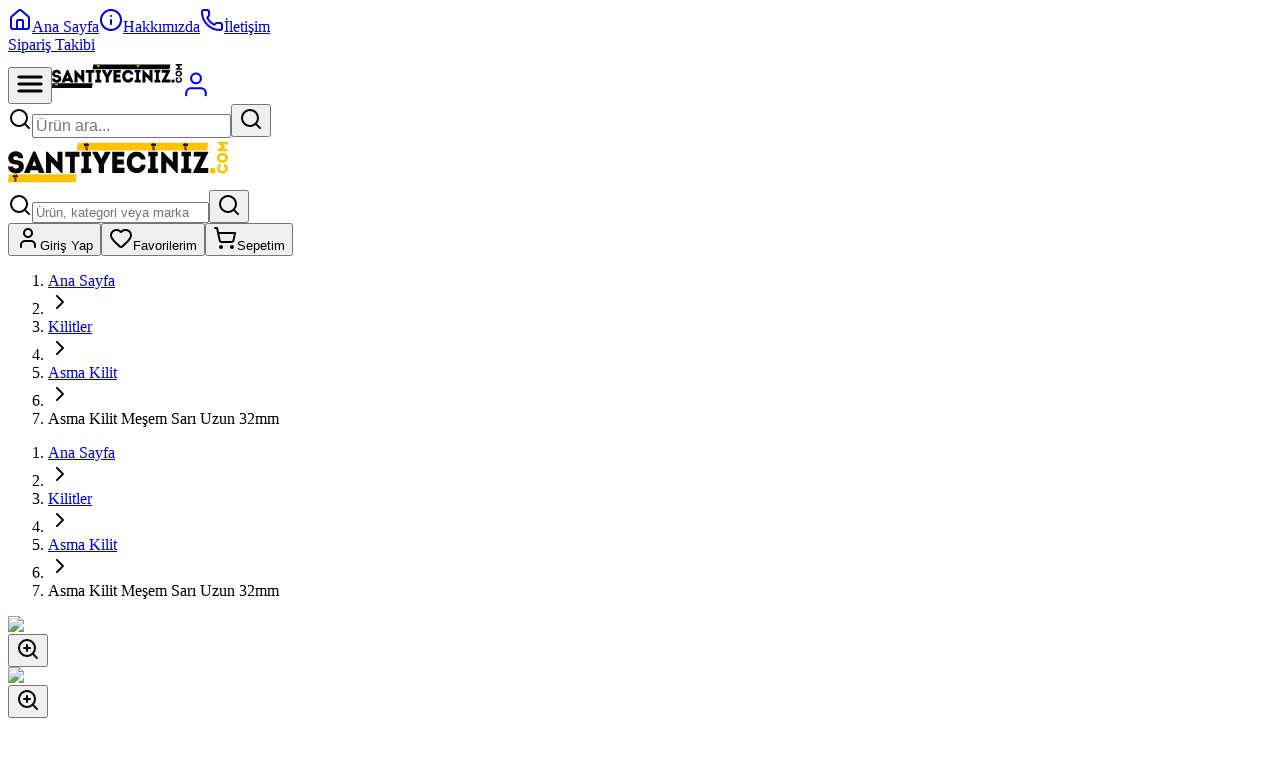

--- FILE ---
content_type: text/html; charset=utf-8
request_url: https://santiyeciniz.com/asma-kilit-mesem-sari-uzun-32mm
body_size: 52326
content:
<!DOCTYPE html><html lang="tr" class="light"><head><meta charSet="utf-8"/><meta charSet="utf-8"/><meta name="viewport" content="width=device-width, initial-scale=1"/><meta name="viewport" content="width=device-width, initial-scale=1"/><link rel="preload" as="image" href="/footerLogo.svg"/><link rel="preload" as="image" imageSrcSet="/_next/image?url=https%3A%2F%2Fcdn.santiyeciniz.com%2Fsantiyeciniz%2Fimages%2F2025%2F12%2Fsnt12073.jpg&amp;w=64&amp;q=75 64w, /_next/image?url=https%3A%2F%2Fcdn.santiyeciniz.com%2Fsantiyeciniz%2Fimages%2F2025%2F12%2Fsnt12073.jpg&amp;w=156&amp;q=75 156w, /_next/image?url=https%3A%2F%2Fcdn.santiyeciniz.com%2Fsantiyeciniz%2Fimages%2F2025%2F12%2Fsnt12073.jpg&amp;w=180&amp;q=75 180w, /_next/image?url=https%3A%2F%2Fcdn.santiyeciniz.com%2Fsantiyeciniz%2Fimages%2F2025%2F12%2Fsnt12073.jpg&amp;w=220&amp;q=75 220w, /_next/image?url=https%3A%2F%2Fcdn.santiyeciniz.com%2Fsantiyeciniz%2Fimages%2F2025%2F12%2Fsnt12073.jpg&amp;w=280&amp;q=75 280w, /_next/image?url=https%3A%2F%2Fcdn.santiyeciniz.com%2Fsantiyeciniz%2Fimages%2F2025%2F12%2Fsnt12073.jpg&amp;w=380&amp;q=75 380w, /_next/image?url=https%3A%2F%2Fcdn.santiyeciniz.com%2Fsantiyeciniz%2Fimages%2F2025%2F12%2Fsnt12073.jpg&amp;w=390&amp;q=75 390w, /_next/image?url=https%3A%2F%2Fcdn.santiyeciniz.com%2Fsantiyeciniz%2Fimages%2F2025%2F12%2Fsnt12073.jpg&amp;w=500&amp;q=75 500w, /_next/image?url=https%3A%2F%2Fcdn.santiyeciniz.com%2Fsantiyeciniz%2Fimages%2F2025%2F12%2Fsnt12073.jpg&amp;w=600&amp;q=75 600w, /_next/image?url=https%3A%2F%2Fcdn.santiyeciniz.com%2Fsantiyeciniz%2Fimages%2F2025%2F12%2Fsnt12073.jpg&amp;w=640&amp;q=75 640w, /_next/image?url=https%3A%2F%2Fcdn.santiyeciniz.com%2Fsantiyeciniz%2Fimages%2F2025%2F12%2Fsnt12073.jpg&amp;w=768&amp;q=75 768w, /_next/image?url=https%3A%2F%2Fcdn.santiyeciniz.com%2Fsantiyeciniz%2Fimages%2F2025%2F12%2Fsnt12073.jpg&amp;w=1024&amp;q=75 1024w, /_next/image?url=https%3A%2F%2Fcdn.santiyeciniz.com%2Fsantiyeciniz%2Fimages%2F2025%2F12%2Fsnt12073.jpg&amp;w=1280&amp;q=75 1280w, /_next/image?url=https%3A%2F%2Fcdn.santiyeciniz.com%2Fsantiyeciniz%2Fimages%2F2025%2F12%2Fsnt12073.jpg&amp;w=1536&amp;q=75 1536w, /_next/image?url=https%3A%2F%2Fcdn.santiyeciniz.com%2Fsantiyeciniz%2Fimages%2F2025%2F12%2Fsnt12073.jpg&amp;w=1920&amp;q=75 1920w, /_next/image?url=https%3A%2F%2Fcdn.santiyeciniz.com%2Fsantiyeciniz%2Fimages%2F2025%2F12%2Fsnt12073.jpg&amp;w=2560&amp;q=75 2560w" imageSizes="(max-width: 640px) 300px, (max-width: 1024px) 400px, 500px" fetchPriority="high"/><link rel="stylesheet" href="/_next/static/chunks/84d81087c92cb7bd.css" data-precedence="next"/><link rel="stylesheet" href="/_next/static/chunks/35b5a84259be1e9f.css" data-precedence="next"/><link rel="preload" as="script" fetchPriority="low" href="/_next/static/chunks/23f365949d48b968.js"/><script src="/_next/static/chunks/42b9879573442187.js" async=""></script><script src="/_next/static/chunks/edc079405bd8ed54.js" async=""></script><script src="/_next/static/chunks/c1cb2c20de0f5f0a.js" async=""></script><script src="/_next/static/chunks/e7295b6a6519a39a.js" async=""></script><script src="/_next/static/chunks/turbopack-088d06cfaf7501fe.js" async=""></script><script src="/_next/static/chunks/d96012bcfc98706a.js" async=""></script><script src="/_next/static/chunks/781d01e5a0d5426d.js" async=""></script><script src="/_next/static/chunks/dbff3a810898d0b2.js" async=""></script><script src="/_next/static/chunks/3128111ce9920ce5.js" async=""></script><script src="/_next/static/chunks/7845c61200a4b159.js" async=""></script><script src="/_next/static/chunks/b82b7335d077302a.js" async=""></script><script src="/_next/static/chunks/1370389268caca5e.js" async=""></script><script src="/_next/static/chunks/96c8aa88512ebfb7.js" async=""></script><script src="/_next/static/chunks/56605f50997e5333.js" async=""></script><script src="/_next/static/chunks/f002d1733a9dfd37.js" async=""></script><script src="/_next/static/chunks/981a56a1ddf70540.js" async=""></script><script src="/_next/static/chunks/f2048e5fbbfa8aa9.js" async=""></script><script src="/_next/static/chunks/070b67e457fddb06.js" async=""></script><script src="/_next/static/chunks/442c286081736369.js" async=""></script><meta name="next-size-adjust" content=""/><link rel="preconnect" href="https://fonts.googleapis.com"/><link rel="preconnect" href="https://fonts.gstatic.com" crossorigin="anonymous"/><link rel="dns-prefetch" href="https://fonts.googleapis.com"/><link rel="dns-prefetch" href="/api/images/optimize"/><link rel="preconnect" href="/api/images/optimize"/><link rel="icon" href="/favicon.ico" sizes="any"/><link rel="icon" href="/favicon.ico" type="image/x-icon"/><link rel="apple-touch-icon" href="/favicon.ico"/><title>Asma Kilit Meşem Sarı Uzun 32mm - Şantiyeciniz</title><meta name="description" content="Asma Kilit Meşem Sarı Uzun 32mm - En uygun fiyatlarla Şantiyeciniz&#x27;de"/><meta name="author" content="Şantiyeciniz"/><meta name="keywords" content="Asma Kilit Meşem Sarı Uzun 32mm, Meşem, SNT12073, e-ticaret, online alışveriş, teknoloji, elektronik, bilgisayar, telefon, aksesuar"/><meta name="creator" content="Şantiyeciniz"/><meta name="publisher" content="Şantiyeciniz"/><meta name="robots" content="index, follow"/><meta name="googlebot" content="index, follow, max-video-preview:-1, max-image-preview:large, max-snippet:-1"/><meta name="product:price:amount" content="162.5"/><meta name="product:price:currency" content="TRY"/><meta name="product:availability" content="in stock"/><meta name="product:condition" content="new"/><meta name="product:brand" content="Meşem"/><link rel="canonical" href="https://santiyeciniz.com/asma-kilit-mesem-sari-uzun-32mm"/><meta property="og:title" content="Asma Kilit Meşem Sarı Uzun 32mm - Şantiyeciniz"/><meta property="og:description" content="Asma Kilit Meşem Sarı Uzun 32mm - En uygun fiyatlarla Şantiyeciniz&#x27;de"/><meta property="og:url" content="https://santiyeciniz.com/asma-kilit-mesem-sari-uzun-32mm"/><meta property="og:site_name" content="Şantiyeciniz"/><meta property="og:locale" content="tr_TR"/><meta property="og:image" content="https://santiyeciniz.com/api/images/https://teknolojig.nbg1.your-objectstorage.com/santiyeciniz/images/2025/12/snt12073.jpg"/><meta property="og:image:width" content="1200"/><meta property="og:image:height" content="630"/><meta property="og:image:alt" content="Asma Kilit Meşem Sarı Uzun 32mm"/><meta property="og:type" content="website"/><meta name="twitter:card" content="summary_large_image"/><meta name="twitter:site" content="@santiyeciniz"/><meta name="twitter:title" content="Asma Kilit Meşem Sarı Uzun 32mm - Şantiyeciniz"/><meta name="twitter:description" content="Asma Kilit Meşem Sarı Uzun 32mm - En uygun fiyatlarla Şantiyeciniz&#x27;de"/><meta name="twitter:image" content="https://santiyeciniz.com/api/images/https://teknolojig.nbg1.your-objectstorage.com/santiyeciniz/images/2025/12/snt12073.jpg"/><link rel="icon" href="/favicon.ico"/><link rel="shortcut icon" href="/favicon.ico"/><link rel="apple-touch-icon" href="/favicon.ico"/><style>
              :root {
                --background: 0 0% 98%; --foreground: 0 0% 4%; --card: 0 0% 100%; --card-foreground: 0 0% 4%; --popover: 0 0% 100%; --popover-foreground: 0 0% 4%; --primary: 45 100% 51%; --primary-foreground: 0 0% 4%; --secondary: 0 0% 14%; --secondary-foreground: 0 0% 98%; --muted: 0 0% 96%; --muted-foreground: 0 0% 45%; --accent: 0 0% 96%; --accent-foreground: 0 0% 25%; --destructive: 0 84.2% 60.2%; --destructive-foreground: 0 0% 98%; --border: 0 0% 90%; --input: 0 0% 90%; --ring: 45 100% 51%; --radius: 0.5rem;
              }
              .dark {
                --background: 0 0% 4%; --foreground: 0 0% 98%; --card: 0 0% 4%; --card-foreground: 0 0% 98%; --popover: 0 0% 4%; --popover-foreground: 0 0% 98%; --primary: 45 100% 51%; --primary-foreground: 0 0% 4%; --secondary: 0 0% 15%; --secondary-foreground: 0 0% 98%; --muted: 0 0% 15%; --muted-foreground: 0 0% 64%; --accent: 0 0% 15%; --accent-foreground: 0 0% 98%; --destructive: 0 62.8% 30.6%; --destructive-foreground: 0 0% 98%; --border: 0 0% 15%; --input: 0 0% 15%; --ring: 45 100% 51%;
              }
              @media print {
                :root {
                  --background: 0 0% 100%;
                  --foreground: 0 0% 0%;
                  --card: 0 0% 100%;
                  --card-foreground: 0 0% 0%;
                  --primary: 0 0% 0%;
                  --primary-foreground: 0 0% 100%;
                  --border: 0 0% 89%;
                }
              }
              /* Critical CSS for hero image container */
              .hero-container {
                position: relative;
                width: 100%;
                overflow: hidden;
              }

              /* Ensure images fit properly within container */
              .hero-container img {
                width: 100%;
                height: auto;
              }

              /* Radix UI scroll lock fix - prevent page shift */
              html {
                overflow-y: scroll !important;
                scrollbar-gutter: stable !important;
              }
              body {
                margin-right: 0 !important;
                padding-right: 0 !important;
                overflow: visible !important;
              }
            </style><script type="application/ld+json">{"@context":"https://schema.org","@type":"Organization","name":"Şantiyeciniz","url":"https://santiyeciniz.com","logo":"","sameAs":[]}</script><script type="application/ld+json">{"@context":"https://schema.org","@type":"WebSite","name":"Şantiyeciniz","url":"https://santiyeciniz.com","potentialAction":{"@type":"SearchAction","target":{"@type":"EntryPoint","urlTemplate":"https://santiyeciniz.com/arama?q={search_term_string}"},"query-input":"required name=search_term_string"}}</script><script src="/_next/static/chunks/a6dad97d9634a72d.js" noModule=""></script></head><body class="geist_b12ea3c4-module__MCKVgG__variable geist_mono_54e3e5d9-module__Ec2SsG__variable antialiased min-h-screen bg-background print:bg-white"><div hidden=""><!--$--><!--/$--></div><div class="relative min-h-screen bg-white"><header class="
          relative z-40
          bg-white
          
          transition-shadow duration-300
          overflow-x-hidden
        " style="isolation:auto"><div class="hidden md:block border-b bg-neutral-50 h-10"><div class="container mx-auto px-4 py-2"><div class="flex justify-between items-center text-sm"><div class="flex items-center space-x-6"><a class="text-neutral-600 hover:text-primary transition-colors flex items-center space-x-1" href="/"><svg xmlns="http://www.w3.org/2000/svg" width="24" height="24" viewBox="0 0 24 24" fill="none" stroke="currentColor" stroke-width="2" stroke-linecap="round" stroke-linejoin="round" class="lucide lucide-house h-3.5 w-3.5" aria-hidden="true"><path d="M15 21v-8a1 1 0 0 0-1-1h-4a1 1 0 0 0-1 1v8"></path><path d="M3 10a2 2 0 0 1 .709-1.528l7-5.999a2 2 0 0 1 2.582 0l7 5.999A2 2 0 0 1 21 10v9a2 2 0 0 1-2 2H5a2 2 0 0 1-2-2z"></path></svg><span>Ana Sayfa</span></a><a class="text-neutral-600 hover:text-primary transition-colors flex items-center space-x-1" href="/hakkimizda"><svg xmlns="http://www.w3.org/2000/svg" width="24" height="24" viewBox="0 0 24 24" fill="none" stroke="currentColor" stroke-width="2" stroke-linecap="round" stroke-linejoin="round" class="lucide lucide-info h-3.5 w-3.5" aria-hidden="true"><circle cx="12" cy="12" r="10"></circle><path d="M12 16v-4"></path><path d="M12 8h.01"></path></svg><span>Hakkımızda</span></a><a class="text-neutral-600 hover:text-primary transition-colors flex items-center space-x-1" href="/iletisim"><svg xmlns="http://www.w3.org/2000/svg" width="24" height="24" viewBox="0 0 24 24" fill="none" stroke="currentColor" stroke-width="2" stroke-linecap="round" stroke-linejoin="round" class="lucide lucide-phone h-3.5 w-3.5" aria-hidden="true"><path d="M13.832 16.568a1 1 0 0 0 1.213-.303l.355-.465A2 2 0 0 1 17 15h3a2 2 0 0 1 2 2v3a2 2 0 0 1-2 2A18 18 0 0 1 2 4a2 2 0 0 1 2-2h3a2 2 0 0 1 2 2v3a2 2 0 0 1-.8 1.6l-.468.351a1 1 0 0 0-.292 1.233 14 14 0 0 0 6.392 6.384"></path></svg><span>İletişim</span></a></div><div class="flex items-center space-x-4"><a class="text-neutral-600 hover:text-primary transition-colors" href="/siparis-takibi">Sipariş Takibi</a></div></div></div></div><div class="md:hidden bg-primary"><div class="flex items-center justify-between px-4 py-3"><button class="h-12 w-12 flex items-center justify-center text-primary-foreground active:bg-primary-foreground/10 rounded-lg" aria-label="Mobil menüyü aç"><svg width="28" height="28" viewBox="0 0 20 20" fill="none" stroke="currentColor" stroke-width="2" stroke-linecap="round"><line x1="2" y1="5" x2="18" y2="5"></line><line x1="2" y1="10" x2="18" y2="10"></line><line x1="2" y1="15" x2="18" y2="15"></line></svg></button><a class="flex items-center" href="/"><img src="/footerLogo.svg" alt="Şantiyeciniz" width="130" height="44" style="height:44px;width:auto;max-width:130px" loading="eager" decoding="async"/></a><a href="/giris"><span class="h-12 w-12 flex items-center justify-center text-primary-foreground active:bg-primary-foreground/10 rounded-lg"><svg width="28" height="28" viewBox="0 0 20 20" fill="none" stroke="currentColor" stroke-width="1.5" stroke-linecap="round" stroke-linejoin="round"><circle cx="10" cy="6" r="3.5"></circle><path d="M3 18v-1.5a3.5 3.5 0 0 1 3.5-3.5h7a3.5 3.5 0 0 1 3.5 3.5V18"></path></svg></span></a></div><div class="px-4 pb-3"><form class="relative"><div class="relative flex items-center bg-white rounded-full"><svg xmlns="http://www.w3.org/2000/svg" width="24" height="24" viewBox="0 0 24 24" fill="none" stroke="currentColor" stroke-width="2" stroke-linecap="round" stroke-linejoin="round" class="lucide lucide-search absolute left-3 h-5 w-5 text-neutral-400 pointer-events-none" aria-hidden="true"><path d="m21 21-4.34-4.34"></path><circle cx="11" cy="11" r="8"></circle></svg><input type="search" data-slot="input" class="file:text-foreground selection:bg-primary selection:text-primary-foreground border-input flex min-w-0 px-3 py-1 shadow-xs transition-[color,box-shadow] outline-none file:inline-flex file:h-7 file:border-0 file:bg-transparent file:text-sm file:font-medium disabled:pointer-events-none disabled:cursor-not-allowed disabled:opacity-50 md:text-sm focus-visible:border-ring focus-visible:ring-ring/50 aria-invalid:ring-destructive/20 aria-invalid:border-destructive w-full h-10 pl-10 pr-12 text-base bg-transparent border-0 rounded-full focus:outline-none focus:ring-0 focus-visible:ring-0 focus-visible:ring-offset-0 placeholder:text-neutral-400 text-neutral-700" placeholder="Ürün ara..." autoComplete="off" style="font-size:16px" value=""/><button data-slot="button" class="inline-flex items-center justify-center gap-2 whitespace-nowrap text-sm font-medium transition-all disabled:pointer-events-none disabled:opacity-50 [&amp;_svg]:pointer-events-none [&amp;_svg:not([class*=&#x27;size-&#x27;])]:size-4 shrink-0 [&amp;_svg]:shrink-0 outline-none focus-visible:border-ring focus-visible:ring-ring/50 focus-visible:ring-[3px] aria-invalid:ring-destructive/20 aria-invalid:border-destructive text-primary-foreground size-9 absolute right-1 h-8 w-8 rounded-full bg-primary hover:bg-primary/90 border-0 shadow-sm" type="submit" aria-label="Ara"><svg xmlns="http://www.w3.org/2000/svg" width="24" height="24" viewBox="0 0 24 24" fill="none" stroke="currentColor" stroke-width="2" stroke-linecap="round" stroke-linejoin="round" class="lucide lucide-search h-4 w-4 text-primary-foreground" aria-hidden="true"><path d="m21 21-4.34-4.34"></path><circle cx="11" cy="11" r="8"></circle></svg></button></div></form></div></div><div class="hidden md:block container mx-auto px-4 py-4"><div class="flex items-center justify-between"><a class="flex items-center" href="/"><img src="/logo.svg" alt="Şantiyeciniz" width="220" height="48" style="height:48px;width:auto;max-width:220px" loading="lazy" decoding="async"/></a><div class="flex flex-1 max-w-2xl mx-6"><form class="w-full relative"><div class="relative group"><div class="absolute inset-0 bg-gradient-to-r from-blue-50 to-indigo-50 rounded-full opacity-0 group-hover:opacity-100 transition-opacity duration-300"></div><div class="relative flex items-center bg-white rounded-full border border-neutral-200 shadow-sm hover:shadow-md focus-within:shadow-lg transition-all duration-300 hover:border-neutral-300 focus-within:border-blue-400"><svg xmlns="http://www.w3.org/2000/svg" width="24" height="24" viewBox="0 0 24 24" fill="none" stroke="currentColor" stroke-width="2" stroke-linecap="round" stroke-linejoin="round" class="lucide lucide-search absolute left-4 h-5 w-5 text-neutral-400 pointer-events-none z-10" aria-hidden="true"><path d="m21 21-4.34-4.34"></path><circle cx="11" cy="11" r="8"></circle></svg><input type="search" data-slot="input" class="file:text-foreground selection:bg-primary selection:text-primary-foreground border-input flex min-w-0 px-3 py-1 shadow-xs transition-[color,box-shadow] outline-none file:inline-flex file:h-7 file:border-0 file:bg-transparent file:text-sm file:font-medium disabled:pointer-events-none disabled:cursor-not-allowed disabled:opacity-50 md:text-sm focus-visible:border-ring focus-visible:ring-ring/50 aria-invalid:ring-destructive/20 aria-invalid:border-destructive w-full h-12 pl-12 pr-14 text-base bg-transparent border-0 rounded-full focus:outline-none focus:ring-0 focus-visible:ring-0 focus-visible:ring-offset-0 placeholder:text-neutral-400 text-neutral-700" placeholder="Ürün, kategori veya marka ara..." autoComplete="off" value=""/><button data-slot="button" class="inline-flex items-center justify-center gap-2 whitespace-nowrap text-sm font-medium disabled:pointer-events-none disabled:opacity-50 [&amp;_svg]:pointer-events-none [&amp;_svg:not([class*=&#x27;size-&#x27;])]:size-4 shrink-0 [&amp;_svg]:shrink-0 outline-none focus-visible:border-ring focus-visible:ring-ring/50 focus-visible:ring-[3px] aria-invalid:ring-destructive/20 aria-invalid:border-destructive text-primary-foreground size-9 absolute right-1.5 h-9 w-9 rounded-full bg-primary hover:bg-primary/90 focus:bg-primary/90 active:bg-primary/80 border-0 shadow-md hover:shadow-lg transition-all duration-200 transform hover:scale-105 active:scale-95 group-hover:shadow-lg" type="submit" aria-label="Ara"><svg xmlns="http://www.w3.org/2000/svg" width="24" height="24" viewBox="0 0 24 24" fill="none" stroke="currentColor" stroke-width="2" stroke-linecap="round" stroke-linejoin="round" class="lucide lucide-search h-4 w-4 text-primary-foreground" aria-hidden="true"><path d="m21 21-4.34-4.34"></path><circle cx="11" cy="11" r="8"></circle></svg></button></div></div></form></div><div class="flex items-center space-x-2"><a href="/giris"><button data-slot="button" class="whitespace-nowrap text-sm font-medium disabled:pointer-events-none disabled:opacity-50 [&amp;_svg]:pointer-events-none [&amp;_svg:not([class*=&#x27;size-&#x27;])]:size-4 shrink-0 [&amp;_svg]:shrink-0 outline-none focus-visible:border-ring focus-visible:ring-ring/50 focus-visible:ring-[3px] aria-invalid:ring-destructive/20 aria-invalid:border-destructive h-8 rounded-md gap-1.5 has-[&gt;svg]:px-2.5 relative flex items-center justify-center space-x-2 px-4 py-2 hover:text-primary hover:bg-primary/5 transition-colors" aria-label="Giriş yap"><svg xmlns="http://www.w3.org/2000/svg" width="24" height="24" viewBox="0 0 24 24" fill="none" stroke="currentColor" stroke-width="2" stroke-linecap="round" stroke-linejoin="round" class="lucide lucide-user h-5 w-5" aria-hidden="true"><path d="M19 21v-2a4 4 0 0 0-4-4H9a4 4 0 0 0-4 4v2"></path><circle cx="12" cy="7" r="4"></circle></svg><span class="text-base font-medium">Giriş Yap</span></button></a><a href="/hesabim/favoriler"><button data-slot="button" class="justify-center whitespace-nowrap text-sm font-medium disabled:pointer-events-none disabled:opacity-50 [&amp;_svg]:pointer-events-none [&amp;_svg:not([class*=&#x27;size-&#x27;])]:size-4 shrink-0 [&amp;_svg]:shrink-0 outline-none focus-visible:border-ring focus-visible:ring-ring/50 focus-visible:ring-[3px] aria-invalid:ring-destructive/20 aria-invalid:border-destructive h-8 rounded-md gap-1.5 has-[&gt;svg]:px-2.5 relative flex items-center space-x-2 px-4 py-2 hover:text-primary hover:bg-primary/5 transition-colors" aria-label="Favorilerim"><svg xmlns="http://www.w3.org/2000/svg" width="24" height="24" viewBox="0 0 24 24" fill="none" stroke="currentColor" stroke-width="2" stroke-linecap="round" stroke-linejoin="round" class="lucide lucide-heart h-5 w-5" aria-hidden="true"><path d="M2 9.5a5.5 5.5 0 0 1 9.591-3.676.56.56 0 0 0 .818 0A5.49 5.49 0 0 1 22 9.5c0 2.29-1.5 4-3 5.5l-5.492 5.313a2 2 0 0 1-3 .019L5 15c-1.5-1.5-3-3.2-3-5.5"></path></svg><span class="hidden lg:inline text-base font-medium">Favorilerim</span></button></a><a class="relative" href="/sepet"><button data-slot="button" class="justify-center whitespace-nowrap text-sm font-medium disabled:pointer-events-none disabled:opacity-50 [&amp;_svg]:pointer-events-none [&amp;_svg:not([class*=&#x27;size-&#x27;])]:size-4 shrink-0 [&amp;_svg]:shrink-0 outline-none focus-visible:border-ring focus-visible:ring-ring/50 focus-visible:ring-[3px] aria-invalid:ring-destructive/20 aria-invalid:border-destructive h-8 rounded-md gap-1.5 has-[&gt;svg]:px-2.5 relative flex items-center space-x-2 px-4 py-2 hover:text-primary hover:bg-primary/5 transition-colors" aria-label="Sepetim (0 ürün)"><svg xmlns="http://www.w3.org/2000/svg" width="24" height="24" viewBox="0 0 24 24" fill="none" stroke="currentColor" stroke-width="2" stroke-linecap="round" stroke-linejoin="round" class="lucide lucide-shopping-cart h-5 w-5" aria-hidden="true"><circle cx="8" cy="21" r="1"></circle><circle cx="19" cy="21" r="1"></circle><path d="M2.05 2.05h2l2.66 12.42a2 2 0 0 0 2 1.58h9.78a2 2 0 0 0 1.95-1.57l1.65-7.43H5.12"></path></svg><span class="hidden lg:inline text-base font-medium">Sepetim</span></button></a></div></div></div><nav class="hidden md:block bg-neutral-50 border-t"><div class="container mx-auto px-4"><div class="flex items-center"></div></div></nav></header><main class="min-h-screen bg-white"><script type="application/ld+json">{"@context":"https://schema.org","@type":"Product","name":"Asma Kilit Meşem Sarı Uzun 32mm","description":"Asma Kilit Meşem Sarı Uzun 32mm","sku":"SNT12073","brand":{"@type":"Brand","name":"Meşem"},"image":["https://santiyeciniz.com/api/images/https://teknolojig.nbg1.your-objectstorage.com/santiyeciniz/images/2025/12/snt12073.jpg"],"offers":{"@type":"Offer","url":"https://santiyeciniz.com/asma-kilit-mesem-sari-uzun-32mm","priceCurrency":"TRY","price":"162.5","priceValidUntil":"2026-02-28","itemCondition":"https://schema.org/NewCondition","availability":"https://schema.org/InStock","seller":{"@type":"Organization","name":"Şantiyeciniz","url":"https://santiyeciniz.com"}}}</script><script type="application/ld+json">{"@context":"https://schema.org","@type":"BreadcrumbList","itemListElement":[{"@type":"ListItem","position":1,"name":"Ana Sayfa","item":"https://santiyeciniz.com/"},{"@type":"ListItem","position":2,"name":"Ürünler","item":"https://santiyeciniz.com/tum-urunler"},{"@type":"ListItem","position":3,"name":"Kilitler","item":"https://santiyeciniz.com/kilitler"},{"@type":"ListItem","position":4,"name":"Asma Kilit","item":"https://santiyeciniz.com/asma-kilit"},{"@type":"ListItem","position":5,"name":"Asma Kilit Meşem Sarı Uzun 32mm","item":"https://santiyeciniz.com/asma-kilit-mesem-sari-uzun-32mm"}]}</script><div class="min-h-screen bg-neutral-50"><div class="jsx-4fb23789b5a36db8 border-b bg-muted/30 "><div class="jsx-4fb23789b5a36db8 container mx-auto px-4 pt-4 pb-4"><div class="jsx-4fb23789b5a36db8 md:hidden relative"><div style="-webkit-overflow-scrolling:touch;scrollbar-width:none;-ms-overflow-style:none" class="jsx-4fb23789b5a36db8 overflow-x-auto scrollbar-hide"><nav aria-label="breadcrumb" data-slot="breadcrumb"><ol data-slot="breadcrumb-list" class="text-muted-foreground items-center gap-1.5 text-sm break-words sm:gap-2.5 flex flex-nowrap"><div class="jsx-4fb23789b5a36db8 contents"><li data-slot="breadcrumb-item" class="inline-flex items-center gap-1.5 whitespace-nowrap flex-shrink-0"><a class="hover:text-foreground transition-colors transition-colors hover:text-foreground" data-slot="breadcrumb-link" href="/">Ana Sayfa</a></li><li data-slot="breadcrumb-separator" role="presentation" aria-hidden="true" class="[&amp;&gt;svg]:size-3.5 flex-shrink-0"><svg xmlns="http://www.w3.org/2000/svg" width="24" height="24" viewBox="0 0 24 24" fill="none" stroke="currentColor" stroke-width="2" stroke-linecap="round" stroke-linejoin="round" class="lucide lucide-chevron-right" aria-hidden="true"><path d="m9 18 6-6-6-6"></path></svg></li></div><div class="jsx-4fb23789b5a36db8 contents"><li data-slot="breadcrumb-item" class="inline-flex items-center gap-1.5 whitespace-nowrap flex-shrink-0"><a class="hover:text-foreground transition-colors transition-colors hover:text-foreground" data-slot="breadcrumb-link" href="/kilitler">Kilitler</a></li><li data-slot="breadcrumb-separator" role="presentation" aria-hidden="true" class="[&amp;&gt;svg]:size-3.5 flex-shrink-0"><svg xmlns="http://www.w3.org/2000/svg" width="24" height="24" viewBox="0 0 24 24" fill="none" stroke="currentColor" stroke-width="2" stroke-linecap="round" stroke-linejoin="round" class="lucide lucide-chevron-right" aria-hidden="true"><path d="m9 18 6-6-6-6"></path></svg></li></div><div class="jsx-4fb23789b5a36db8 contents"><li data-slot="breadcrumb-item" class="inline-flex items-center gap-1.5 whitespace-nowrap flex-shrink-0"><a class="hover:text-foreground transition-colors transition-colors hover:text-foreground" data-slot="breadcrumb-link" href="/asma-kilit">Asma Kilit</a></li><li data-slot="breadcrumb-separator" role="presentation" aria-hidden="true" class="[&amp;&gt;svg]:size-3.5 flex-shrink-0"><svg xmlns="http://www.w3.org/2000/svg" width="24" height="24" viewBox="0 0 24 24" fill="none" stroke="currentColor" stroke-width="2" stroke-linecap="round" stroke-linejoin="round" class="lucide lucide-chevron-right" aria-hidden="true"><path d="m9 18 6-6-6-6"></path></svg></li></div><div class="jsx-4fb23789b5a36db8 contents"><li data-slot="breadcrumb-item" class="inline-flex items-center gap-1.5 whitespace-nowrap flex-shrink-0"><span data-slot="breadcrumb-page" role="link" aria-disabled="true" aria-current="page" class="text-foreground font-medium">Asma Kilit Meşem Sarı Uzun 32mm</span></li></div></ol></nav></div><div class="jsx-4fb23789b5a36db8 absolute top-0 right-0 w-8 h-full bg-gradient-to-l from-muted/30 to-transparent pointer-events-none"></div></div><div class="jsx-4fb23789b5a36db8 hidden md:block"><nav aria-label="breadcrumb" data-slot="breadcrumb"><ol data-slot="breadcrumb-list" class="text-muted-foreground flex flex-wrap items-center gap-1.5 text-sm break-words sm:gap-2.5"><div class="jsx-4fb23789b5a36db8 contents"><li data-slot="breadcrumb-item" class="inline-flex items-center gap-1.5"><a class="hover:text-foreground transition-colors transition-colors hover:text-foreground" data-slot="breadcrumb-link" href="/">Ana Sayfa</a></li><li data-slot="breadcrumb-separator" role="presentation" aria-hidden="true" class="[&amp;&gt;svg]:size-3.5"><svg xmlns="http://www.w3.org/2000/svg" width="24" height="24" viewBox="0 0 24 24" fill="none" stroke="currentColor" stroke-width="2" stroke-linecap="round" stroke-linejoin="round" class="lucide lucide-chevron-right" aria-hidden="true"><path d="m9 18 6-6-6-6"></path></svg></li></div><div class="jsx-4fb23789b5a36db8 contents"><li data-slot="breadcrumb-item" class="inline-flex items-center gap-1.5"><a class="hover:text-foreground transition-colors transition-colors hover:text-foreground" data-slot="breadcrumb-link" href="/kilitler">Kilitler</a></li><li data-slot="breadcrumb-separator" role="presentation" aria-hidden="true" class="[&amp;&gt;svg]:size-3.5"><svg xmlns="http://www.w3.org/2000/svg" width="24" height="24" viewBox="0 0 24 24" fill="none" stroke="currentColor" stroke-width="2" stroke-linecap="round" stroke-linejoin="round" class="lucide lucide-chevron-right" aria-hidden="true"><path d="m9 18 6-6-6-6"></path></svg></li></div><div class="jsx-4fb23789b5a36db8 contents"><li data-slot="breadcrumb-item" class="inline-flex items-center gap-1.5"><a class="hover:text-foreground transition-colors transition-colors hover:text-foreground" data-slot="breadcrumb-link" href="/asma-kilit">Asma Kilit</a></li><li data-slot="breadcrumb-separator" role="presentation" aria-hidden="true" class="[&amp;&gt;svg]:size-3.5"><svg xmlns="http://www.w3.org/2000/svg" width="24" height="24" viewBox="0 0 24 24" fill="none" stroke="currentColor" stroke-width="2" stroke-linecap="round" stroke-linejoin="round" class="lucide lucide-chevron-right" aria-hidden="true"><path d="m9 18 6-6-6-6"></path></svg></li></div><div class="jsx-4fb23789b5a36db8 contents"><li data-slot="breadcrumb-item" class="inline-flex items-center gap-1.5"><span data-slot="breadcrumb-page" role="link" aria-disabled="true" aria-current="page" class="text-foreground font-medium">Asma Kilit Meşem Sarı Uzun 32mm</span></li></div></ol></nav></div></div></div><main class="flex-1"><div class="container mx-auto md:px-4 md:py-8"><div class="grid grid-cols-1 lg:grid-cols-2 md:gap-4"><div data-slot="card" class="text-card-foreground flex flex-col gap-4 rounded-xl shadow-sm overflow-hidden bg-white p-0 border-0 md:border"><div data-slot="card-content" class="md:p-6 p-0"><div class="flex flex-col sm:flex-row gap-4 product-image-gallery" tabindex="0"><div class="flex-1 relative"><div class="hidden sm:block"><div class="aspect-square rounded-lg overflow-hidden border relative group cursor-pointer"><div class="relative overflow-hidden w-full h-full transition-all duration-300 hover:scale-105"><img alt="Asma Kilit Meşem Sarı Uzun 32mm 1" fetchPriority="high" loading="eager" width="500" height="500" decoding="sync" data-nimg="1" class="duration-700 ease-in-out scale-110 blur-2xl grayscale" style="color:transparent;object-fit:contain;width:100%;height:100%" sizes="(max-width: 640px) 300px, (max-width: 1024px) 400px, 500px" srcSet="/_next/image?url=https%3A%2F%2Fcdn.santiyeciniz.com%2Fsantiyeciniz%2Fimages%2F2025%2F12%2Fsnt12073.jpg&amp;w=64&amp;q=75 64w, /_next/image?url=https%3A%2F%2Fcdn.santiyeciniz.com%2Fsantiyeciniz%2Fimages%2F2025%2F12%2Fsnt12073.jpg&amp;w=156&amp;q=75 156w, /_next/image?url=https%3A%2F%2Fcdn.santiyeciniz.com%2Fsantiyeciniz%2Fimages%2F2025%2F12%2Fsnt12073.jpg&amp;w=180&amp;q=75 180w, /_next/image?url=https%3A%2F%2Fcdn.santiyeciniz.com%2Fsantiyeciniz%2Fimages%2F2025%2F12%2Fsnt12073.jpg&amp;w=220&amp;q=75 220w, /_next/image?url=https%3A%2F%2Fcdn.santiyeciniz.com%2Fsantiyeciniz%2Fimages%2F2025%2F12%2Fsnt12073.jpg&amp;w=280&amp;q=75 280w, /_next/image?url=https%3A%2F%2Fcdn.santiyeciniz.com%2Fsantiyeciniz%2Fimages%2F2025%2F12%2Fsnt12073.jpg&amp;w=380&amp;q=75 380w, /_next/image?url=https%3A%2F%2Fcdn.santiyeciniz.com%2Fsantiyeciniz%2Fimages%2F2025%2F12%2Fsnt12073.jpg&amp;w=390&amp;q=75 390w, /_next/image?url=https%3A%2F%2Fcdn.santiyeciniz.com%2Fsantiyeciniz%2Fimages%2F2025%2F12%2Fsnt12073.jpg&amp;w=500&amp;q=75 500w, /_next/image?url=https%3A%2F%2Fcdn.santiyeciniz.com%2Fsantiyeciniz%2Fimages%2F2025%2F12%2Fsnt12073.jpg&amp;w=600&amp;q=75 600w, /_next/image?url=https%3A%2F%2Fcdn.santiyeciniz.com%2Fsantiyeciniz%2Fimages%2F2025%2F12%2Fsnt12073.jpg&amp;w=640&amp;q=75 640w, /_next/image?url=https%3A%2F%2Fcdn.santiyeciniz.com%2Fsantiyeciniz%2Fimages%2F2025%2F12%2Fsnt12073.jpg&amp;w=768&amp;q=75 768w, /_next/image?url=https%3A%2F%2Fcdn.santiyeciniz.com%2Fsantiyeciniz%2Fimages%2F2025%2F12%2Fsnt12073.jpg&amp;w=1024&amp;q=75 1024w, /_next/image?url=https%3A%2F%2Fcdn.santiyeciniz.com%2Fsantiyeciniz%2Fimages%2F2025%2F12%2Fsnt12073.jpg&amp;w=1280&amp;q=75 1280w, /_next/image?url=https%3A%2F%2Fcdn.santiyeciniz.com%2Fsantiyeciniz%2Fimages%2F2025%2F12%2Fsnt12073.jpg&amp;w=1536&amp;q=75 1536w, /_next/image?url=https%3A%2F%2Fcdn.santiyeciniz.com%2Fsantiyeciniz%2Fimages%2F2025%2F12%2Fsnt12073.jpg&amp;w=1920&amp;q=75 1920w, /_next/image?url=https%3A%2F%2Fcdn.santiyeciniz.com%2Fsantiyeciniz%2Fimages%2F2025%2F12%2Fsnt12073.jpg&amp;w=2560&amp;q=75 2560w" src="/_next/image?url=https%3A%2F%2Fcdn.santiyeciniz.com%2Fsantiyeciniz%2Fimages%2F2025%2F12%2Fsnt12073.jpg&amp;w=2560&amp;q=75"/></div><button data-slot="button" class="inline-flex items-center justify-center gap-2 whitespace-nowrap rounded-md text-sm font-medium disabled:pointer-events-none disabled:opacity-50 [&amp;_svg]:pointer-events-none [&amp;_svg:not([class*=&#x27;size-&#x27;])]:size-4 shrink-0 [&amp;_svg]:shrink-0 outline-none focus-visible:border-ring focus-visible:ring-ring/50 focus-visible:ring-[3px] aria-invalid:ring-destructive/20 aria-invalid:border-destructive text-secondary-foreground shadow-xs size-9 absolute top-2 right-2 opacity-0 group-hover:opacity-100 transition-opacity duration-200 bg-white/90 hover:bg-white z-10" aria-label="Zoom image"><svg xmlns="http://www.w3.org/2000/svg" width="24" height="24" viewBox="0 0 24 24" fill="none" stroke="currentColor" stroke-width="2" stroke-linecap="round" stroke-linejoin="round" class="lucide lucide-zoom-in w-4 h-4" aria-hidden="true"><circle cx="11" cy="11" r="8"></circle><line x1="21" x2="16.65" y1="21" y2="16.65"></line><line x1="11" x2="11" y1="8" y2="14"></line><line x1="8" x2="14" y1="11" y2="11"></line></svg></button></div></div><div class="sm:hidden"><div class="h-80 md:h-96 w-full min-h-[320px] overflow-hidden rounded-lg border relative cursor-pointer bg-white"><div class="flex h-full transition-transform duration-300 ease-out" style="transform:translateX(-0%)"><div class="h-full flex-shrink-0 bg-white flex items-center justify-center p-4" style="width:100vw;max-width:100%"><div class="relative overflow-hidden w-full h-full object-contain"><img alt="Asma Kilit Meşem Sarı Uzun 32mm 1" fetchPriority="high" loading="eager" width="500" height="500" decoding="sync" data-nimg="1" class="duration-700 ease-in-out scale-110 blur-2xl grayscale" style="color:transparent;object-fit:contain;width:100%;height:100%" sizes="(max-width: 640px) 300px, (max-width: 1024px) 400px, 500px" srcSet="/_next/image?url=https%3A%2F%2Fcdn.santiyeciniz.com%2Fsantiyeciniz%2Fimages%2F2025%2F12%2Fsnt12073.jpg&amp;w=64&amp;q=75 64w, /_next/image?url=https%3A%2F%2Fcdn.santiyeciniz.com%2Fsantiyeciniz%2Fimages%2F2025%2F12%2Fsnt12073.jpg&amp;w=156&amp;q=75 156w, /_next/image?url=https%3A%2F%2Fcdn.santiyeciniz.com%2Fsantiyeciniz%2Fimages%2F2025%2F12%2Fsnt12073.jpg&amp;w=180&amp;q=75 180w, /_next/image?url=https%3A%2F%2Fcdn.santiyeciniz.com%2Fsantiyeciniz%2Fimages%2F2025%2F12%2Fsnt12073.jpg&amp;w=220&amp;q=75 220w, /_next/image?url=https%3A%2F%2Fcdn.santiyeciniz.com%2Fsantiyeciniz%2Fimages%2F2025%2F12%2Fsnt12073.jpg&amp;w=280&amp;q=75 280w, /_next/image?url=https%3A%2F%2Fcdn.santiyeciniz.com%2Fsantiyeciniz%2Fimages%2F2025%2F12%2Fsnt12073.jpg&amp;w=380&amp;q=75 380w, /_next/image?url=https%3A%2F%2Fcdn.santiyeciniz.com%2Fsantiyeciniz%2Fimages%2F2025%2F12%2Fsnt12073.jpg&amp;w=390&amp;q=75 390w, /_next/image?url=https%3A%2F%2Fcdn.santiyeciniz.com%2Fsantiyeciniz%2Fimages%2F2025%2F12%2Fsnt12073.jpg&amp;w=500&amp;q=75 500w, /_next/image?url=https%3A%2F%2Fcdn.santiyeciniz.com%2Fsantiyeciniz%2Fimages%2F2025%2F12%2Fsnt12073.jpg&amp;w=600&amp;q=75 600w, /_next/image?url=https%3A%2F%2Fcdn.santiyeciniz.com%2Fsantiyeciniz%2Fimages%2F2025%2F12%2Fsnt12073.jpg&amp;w=640&amp;q=75 640w, /_next/image?url=https%3A%2F%2Fcdn.santiyeciniz.com%2Fsantiyeciniz%2Fimages%2F2025%2F12%2Fsnt12073.jpg&amp;w=768&amp;q=75 768w, /_next/image?url=https%3A%2F%2Fcdn.santiyeciniz.com%2Fsantiyeciniz%2Fimages%2F2025%2F12%2Fsnt12073.jpg&amp;w=1024&amp;q=75 1024w, /_next/image?url=https%3A%2F%2Fcdn.santiyeciniz.com%2Fsantiyeciniz%2Fimages%2F2025%2F12%2Fsnt12073.jpg&amp;w=1280&amp;q=75 1280w, /_next/image?url=https%3A%2F%2Fcdn.santiyeciniz.com%2Fsantiyeciniz%2Fimages%2F2025%2F12%2Fsnt12073.jpg&amp;w=1536&amp;q=75 1536w, /_next/image?url=https%3A%2F%2Fcdn.santiyeciniz.com%2Fsantiyeciniz%2Fimages%2F2025%2F12%2Fsnt12073.jpg&amp;w=1920&amp;q=75 1920w, /_next/image?url=https%3A%2F%2Fcdn.santiyeciniz.com%2Fsantiyeciniz%2Fimages%2F2025%2F12%2Fsnt12073.jpg&amp;w=2560&amp;q=75 2560w" src="/_next/image?url=https%3A%2F%2Fcdn.santiyeciniz.com%2Fsantiyeciniz%2Fimages%2F2025%2F12%2Fsnt12073.jpg&amp;w=2560&amp;q=75"/></div></div></div><button data-slot="button" class="inline-flex items-center justify-center gap-2 whitespace-nowrap rounded-md text-sm font-medium transition-all disabled:pointer-events-none disabled:opacity-50 [&amp;_svg]:pointer-events-none [&amp;_svg:not([class*=&#x27;size-&#x27;])]:size-4 shrink-0 [&amp;_svg]:shrink-0 outline-none focus-visible:border-ring focus-visible:ring-ring/50 focus-visible:ring-[3px] aria-invalid:ring-destructive/20 aria-invalid:border-destructive text-secondary-foreground size-9 absolute top-3 right-3 bg-white/95 hover:bg-white z-20 shadow-lg border border-gray-200 h-10 w-10" aria-label="Zoom image"><svg xmlns="http://www.w3.org/2000/svg" width="24" height="24" viewBox="0 0 24 24" fill="none" stroke="currentColor" stroke-width="2" stroke-linecap="round" stroke-linejoin="round" class="lucide lucide-zoom-in w-5 h-5 text-gray-900" aria-hidden="true"><circle cx="11" cy="11" r="8"></circle><line x1="21" x2="16.65" y1="21" y2="16.65"></line><line x1="11" x2="11" y1="8" y2="14"></line><line x1="8" x2="14" y1="11" y2="11"></line></svg></button></div></div></div></div></div></div><div data-slot="card" class="text-card-foreground flex flex-col gap-4 rounded-xl shadow-sm bg-white p-0 border-0 md:border"><div data-slot="card-content" class="md:p-6 p-4 space-y-6"><div><div class="flex flex-col sm:flex-row sm:items-start sm:justify-between gap-2 sm:gap-4 mb-2"><a class="flex items-center gap-2 px-3 py-2 bg-muted/50 hover:bg-muted rounded-xl border border-border/50 hover:border-border transition-all group flex-shrink-0 w-fit sm:order-2" href="/marka/mesem"><div class="w-8 h-8 bg-primary/10 rounded-lg flex items-center justify-center"><span class="text-xs font-bold text-primary">ME</span></div><span class="text-sm font-medium text-foreground group-hover:text-primary transition-colors">Meşem</span></a><h1 class="text-2xl sm:text-3xl font-bold text-neutral-900 sm:flex-1 sm:order-1">Asma Kilit Meşem Sarı Uzun 32mm</h1></div><div class="flex items-center justify-between"><div class="flex flex-wrap items-center gap-2"><span data-slot="badge" class="inline-flex items-center justify-center rounded-md border w-fit whitespace-nowrap shrink-0 [&amp;&gt;svg]:size-3 gap-1 [&amp;&gt;svg]:pointer-events-none focus-visible:border-ring focus-visible:ring-ring/50 focus-visible:ring-[3px] aria-invalid:ring-destructive/20 aria-invalid:border-destructive transition-[color,box-shadow] overflow-hidden [a&amp;]:hover:bg-accent [a&amp;]:hover:text-accent-foreground px-3 py-1.5 text-sm font-medium text-muted-foreground hover:bg-muted/50"><svg xmlns="http://www.w3.org/2000/svg" width="24" height="24" viewBox="0 0 24 24" fill="none" stroke="currentColor" stroke-width="2" stroke-linecap="round" stroke-linejoin="round" class="lucide lucide-hash w-3.5 h-3.5 mr-1.5" aria-hidden="true"><line x1="4" x2="20" y1="9" y2="9"></line><line x1="4" x2="20" y1="15" y2="15"></line><line x1="10" x2="8" y1="3" y2="21"></line><line x1="16" x2="14" y1="3" y2="21"></line></svg>SNT12073</span></div><div class="flex items-center space-x-2"><div class="w-3 h-3 rounded-full bg-yellow-500"></div><span class="font-medium text-sm text-yellow-600">Son 1 adet!</span></div></div></div><div data-orientation="horizontal" role="none" data-slot="separator" class="bg-border shrink-0 data-[orientation=horizontal]:h-px data-[orientation=horizontal]:w-full data-[orientation=vertical]:h-full data-[orientation=vertical]:w-px"></div><div class="space-y-1"><div class="space-y-1 text-xl"><div class="flex items-center gap-2 flex-wrap"><div class="flex items-baseline gap-1"><span class="text-3xl font-bold text-foreground">162,50</span><span class="text-sm text-foreground font-normal">TL</span></div></div></div><p class="text-sm text-muted-foreground">KDV Dahil</p></div><div class="space-y-4"><div class="flex items-center space-x-4"><label class="font-medium">Miktar:</label><div class="flex items-center border rounded"><button data-slot="button" class="inline-flex items-center justify-center whitespace-nowrap text-sm font-medium transition-all disabled:pointer-events-none disabled:opacity-50 [&amp;_svg]:pointer-events-none [&amp;_svg:not([class*=&#x27;size-&#x27;])]:size-4 shrink-0 [&amp;_svg]:shrink-0 outline-none focus-visible:border-ring focus-visible:ring-ring/50 focus-visible:ring-[3px] aria-invalid:ring-destructive/20 aria-invalid:border-destructive hover:bg-accent hover:text-accent-foreground h-8 rounded-md gap-1.5 px-3 has-[&gt;svg]:px-2.5" disabled=""><svg xmlns="http://www.w3.org/2000/svg" width="24" height="24" viewBox="0 0 24 24" fill="none" stroke="currentColor" stroke-width="2" stroke-linecap="round" stroke-linejoin="round" class="lucide lucide-minus h-4 w-4" aria-hidden="true"><path d="M5 12h14"></path></svg></button><input type="number" min="1" max="1" class="px-4 py-2 min-w-[60px] text-center border-0 outline-none bg-transparent focus:bg-neutral-50 transition-colors [appearance:textfield] [&amp;::-webkit-outer-spin-button]:appearance-none [&amp;::-webkit-inner-spin-button]:appearance-none" value="1"/><button data-slot="button" class="inline-flex items-center justify-center whitespace-nowrap text-sm font-medium transition-all disabled:pointer-events-none disabled:opacity-50 [&amp;_svg]:pointer-events-none [&amp;_svg:not([class*=&#x27;size-&#x27;])]:size-4 shrink-0 [&amp;_svg]:shrink-0 outline-none focus-visible:border-ring focus-visible:ring-ring/50 focus-visible:ring-[3px] aria-invalid:ring-destructive/20 aria-invalid:border-destructive hover:bg-accent hover:text-accent-foreground h-8 rounded-md gap-1.5 px-3 has-[&gt;svg]:px-2.5" disabled=""><svg xmlns="http://www.w3.org/2000/svg" width="24" height="24" viewBox="0 0 24 24" fill="none" stroke="currentColor" stroke-width="2" stroke-linecap="round" stroke-linejoin="round" class="lucide lucide-plus h-4 w-4" aria-hidden="true"><path d="M5 12h14"></path><path d="M12 5v14"></path></svg></button></div><span class="text-sm text-neutral-600">(Stok: <!-- -->1<!-- -->)</span></div><div class="hidden sm:flex gap-3"><button data-slot="button" class="inline-flex items-center justify-center gap-2 whitespace-nowrap text-sm font-medium transition-all disabled:pointer-events-none disabled:opacity-50 [&amp;_svg]:pointer-events-none [&amp;_svg:not([class*=&#x27;size-&#x27;])]:size-4 [&amp;_svg]:shrink-0 outline-none focus-visible:border-ring focus-visible:ring-ring/50 focus-visible:ring-[3px] aria-invalid:ring-destructive/20 aria-invalid:border-destructive bg-primary text-primary-foreground shadow-xs hover:bg-primary/90 h-10 rounded-md px-6 has-[&gt;svg]:px-4 flex-1"><svg xmlns="http://www.w3.org/2000/svg" width="24" height="24" viewBox="0 0 24 24" fill="none" stroke="currentColor" stroke-width="2" stroke-linecap="round" stroke-linejoin="round" class="lucide lucide-shopping-cart mr-2 h-5 w-5" aria-hidden="true"><circle cx="8" cy="21" r="1"></circle><circle cx="19" cy="21" r="1"></circle><path d="M2.05 2.05h2l2.66 12.42a2 2 0 0 0 2 1.58h9.78a2 2 0 0 0 1.95-1.57l1.65-7.43H5.12"></path></svg>Sepete Ekle</button><button data-slot="button" class="inline-flex items-center justify-center gap-2 whitespace-nowrap text-sm font-medium transition-all disabled:pointer-events-none disabled:opacity-50 [&amp;_svg]:pointer-events-none [&amp;_svg:not([class*=&#x27;size-&#x27;])]:size-4 shrink-0 [&amp;_svg]:shrink-0 outline-none focus-visible:border-ring focus-visible:ring-ring/50 focus-visible:ring-[3px] aria-invalid:ring-destructive/20 aria-invalid:border-destructive border bg-background shadow-xs hover:bg-accent hover:text-accent-foreground h-10 rounded-md px-6 has-[&gt;svg]:px-4"><svg xmlns="http://www.w3.org/2000/svg" width="24" height="24" viewBox="0 0 24 24" fill="none" stroke="currentColor" stroke-width="2" stroke-linecap="round" stroke-linejoin="round" class="lucide lucide-heart h-5 w-5" aria-hidden="true"><path d="M2 9.5a5.5 5.5 0 0 1 9.591-3.676.56.56 0 0 0 .818 0A5.49 5.49 0 0 1 22 9.5c0 2.29-1.5 4-3 5.5l-5.492 5.313a2 2 0 0 1-3 .019L5 15c-1.5-1.5-3-3.2-3-5.5"></path></svg></button><button data-slot="button" class="inline-flex items-center justify-center gap-2 whitespace-nowrap text-sm font-medium transition-all disabled:pointer-events-none disabled:opacity-50 [&amp;_svg]:pointer-events-none [&amp;_svg:not([class*=&#x27;size-&#x27;])]:size-4 shrink-0 [&amp;_svg]:shrink-0 outline-none focus-visible:border-ring focus-visible:ring-ring/50 focus-visible:ring-[3px] aria-invalid:ring-destructive/20 aria-invalid:border-destructive border bg-background shadow-xs hover:bg-accent hover:text-accent-foreground h-10 rounded-md px-6 has-[&gt;svg]:px-4"><svg xmlns="http://www.w3.org/2000/svg" width="24" height="24" viewBox="0 0 24 24" fill="none" stroke="currentColor" stroke-width="2" stroke-linecap="round" stroke-linejoin="round" class="lucide lucide-share2 lucide-share-2 h-5 w-5" aria-hidden="true"><circle cx="18" cy="5" r="3"></circle><circle cx="6" cy="12" r="3"></circle><circle cx="18" cy="19" r="3"></circle><line x1="8.59" x2="15.42" y1="13.51" y2="17.49"></line><line x1="15.41" x2="8.59" y1="6.51" y2="10.49"></line></svg></button></div><div class="flex sm:hidden gap-2"><button data-slot="button" class="inline-flex items-center justify-center gap-2 whitespace-nowrap transition-all disabled:pointer-events-none disabled:opacity-50 [&amp;_svg]:pointer-events-none [&amp;_svg:not([class*=&#x27;size-&#x27;])]:size-4 [&amp;_svg]:shrink-0 outline-none focus-visible:border-ring focus-visible:ring-ring/50 focus-visible:ring-[3px] aria-invalid:ring-destructive/20 aria-invalid:border-destructive bg-primary text-primary-foreground shadow-xs hover:bg-primary/90 rounded-md px-6 has-[&gt;svg]:px-4 flex-1 h-12 text-base font-semibold"><svg xmlns="http://www.w3.org/2000/svg" width="24" height="24" viewBox="0 0 24 24" fill="none" stroke="currentColor" stroke-width="2" stroke-linecap="round" stroke-linejoin="round" class="lucide lucide-shopping-cart mr-2 h-5 w-5" aria-hidden="true"><circle cx="8" cy="21" r="1"></circle><circle cx="19" cy="21" r="1"></circle><path d="M2.05 2.05h2l2.66 12.42a2 2 0 0 0 2 1.58h9.78a2 2 0 0 0 1.95-1.57l1.65-7.43H5.12"></path></svg>Sepete Ekle</button><button data-slot="button" class="inline-flex items-center justify-center gap-2 whitespace-nowrap rounded-md text-sm font-medium transition-all disabled:pointer-events-none disabled:opacity-50 [&amp;_svg]:pointer-events-none [&amp;_svg:not([class*=&#x27;size-&#x27;])]:size-4 shrink-0 [&amp;_svg]:shrink-0 outline-none focus-visible:border-ring focus-visible:ring-ring/50 focus-visible:ring-[3px] aria-invalid:ring-destructive/20 aria-invalid:border-destructive border bg-background shadow-xs hover:bg-accent hover:text-accent-foreground size-9 h-12 w-12 flex-shrink-0"><svg xmlns="http://www.w3.org/2000/svg" width="24" height="24" viewBox="0 0 24 24" fill="none" stroke="currentColor" stroke-width="2" stroke-linecap="round" stroke-linejoin="round" class="lucide lucide-heart h-5 w-5" aria-hidden="true"><path d="M2 9.5a5.5 5.5 0 0 1 9.591-3.676.56.56 0 0 0 .818 0A5.49 5.49 0 0 1 22 9.5c0 2.29-1.5 4-3 5.5l-5.492 5.313a2 2 0 0 1-3 .019L5 15c-1.5-1.5-3-3.2-3-5.5"></path></svg></button><button data-slot="button" class="inline-flex items-center justify-center gap-2 whitespace-nowrap rounded-md text-sm font-medium transition-all disabled:pointer-events-none disabled:opacity-50 [&amp;_svg]:pointer-events-none [&amp;_svg:not([class*=&#x27;size-&#x27;])]:size-4 shrink-0 [&amp;_svg]:shrink-0 outline-none focus-visible:border-ring focus-visible:ring-ring/50 focus-visible:ring-[3px] aria-invalid:ring-destructive/20 aria-invalid:border-destructive border bg-background shadow-xs hover:bg-accent hover:text-accent-foreground size-9 h-12 w-12 flex-shrink-0"><svg xmlns="http://www.w3.org/2000/svg" width="24" height="24" viewBox="0 0 24 24" fill="none" stroke="currentColor" stroke-width="2" stroke-linecap="round" stroke-linejoin="round" class="lucide lucide-share2 lucide-share-2 h-5 w-5" aria-hidden="true"><circle cx="18" cy="5" r="3"></circle><circle cx="6" cy="12" r="3"></circle><circle cx="18" cy="19" r="3"></circle><line x1="8.59" x2="15.42" y1="13.51" y2="17.49"></line><line x1="15.41" x2="8.59" y1="6.51" y2="10.49"></line></svg></button></div></div></div></div></div><div class="md:mt-12 mt-8 md:mx-0 mx-4"><div class="bg-white border border-border rounded-xl overflow-hidden shadow-sm"><div class="grid grid-cols-3 h-auto p-1.5 bg-muted/50 gap-1.5 border-b border-border"><div class="h-12 md:h-14 bg-primary rounded-lg animate-pulse"></div><div class="h-12 md:h-14 bg-muted rounded-lg animate-pulse"></div><div class="h-12 md:h-14 bg-muted rounded-lg animate-pulse"></div></div><div class="p-6"><div class="space-y-3"><div class="h-4 bg-muted rounded animate-pulse w-3/4"></div><div class="h-4 bg-muted rounded animate-pulse w-full"></div><div class="h-4 bg-muted rounded animate-pulse w-5/6"></div></div></div></div></div><div class="md:mt-16 mt-12 md:mx-0 mx-4"><h2 class="text-2xl font-bold text-neutral-900 mb-8">Benzer Ürünler</h2><div class="grid grid-cols-2 md:grid-cols-3 lg:grid-cols-4 gap-2 md:gap-4"><div data-slot="card" class="bg-card text-card-foreground rounded-xl border shadow-sm product-card group h-full flex flex-col hover:ring-2 hover:ring-primary hover:ring-offset-2 transition-all duration-200 gap-0" id="product-card-cmj52yma8004xwki70qiiqyyj" role="article" aria-labelledby="product-card-cmj52yma8004xwki70qiiqyyj-title" aria-describedby="product-price-cmj52yma8004xwki70qiiqyyj product-stock-cmj52yma8004xwki70qiiqyyj"><div class="relative aspect-square p-2 bg-white rounded-t-lg overflow-hidden"><a class="block w-full h-full focus:outline-none" aria-label="Asma Kilit Meşem Sarı Uzun 63mm ürün detayına git" href="/asma-kilit-mesem-sari-uzun-63mm"><div class="relative overflow-hidden w-full h-full bg-white rounded-lg max-w-full max-h-full"><img alt="Asma Kilit Meşem Sarı Uzun 63mm" fetchPriority="auto" loading="lazy" width="280" height="280" decoding="async" data-nimg="1" class="duration-700 ease-in-out scale-110 blur-2xl grayscale" style="color:transparent;object-fit:contain;width:100%;height:100%" sizes="(max-width: 640px) 156px, (max-width: 768px) 180px, (max-width: 1024px) 220px, 280px" srcSet="/_next/image?url=https%3A%2F%2Fcdn.santiyeciniz.com%2Fsantiyeciniz%2Fimages%2F2025%2F12%2Fsnt12076.jpg&amp;w=64&amp;q=75 64w, /_next/image?url=https%3A%2F%2Fcdn.santiyeciniz.com%2Fsantiyeciniz%2Fimages%2F2025%2F12%2Fsnt12076.jpg&amp;w=156&amp;q=75 156w, /_next/image?url=https%3A%2F%2Fcdn.santiyeciniz.com%2Fsantiyeciniz%2Fimages%2F2025%2F12%2Fsnt12076.jpg&amp;w=180&amp;q=75 180w, /_next/image?url=https%3A%2F%2Fcdn.santiyeciniz.com%2Fsantiyeciniz%2Fimages%2F2025%2F12%2Fsnt12076.jpg&amp;w=220&amp;q=75 220w, /_next/image?url=https%3A%2F%2Fcdn.santiyeciniz.com%2Fsantiyeciniz%2Fimages%2F2025%2F12%2Fsnt12076.jpg&amp;w=280&amp;q=75 280w, /_next/image?url=https%3A%2F%2Fcdn.santiyeciniz.com%2Fsantiyeciniz%2Fimages%2F2025%2F12%2Fsnt12076.jpg&amp;w=380&amp;q=75 380w, /_next/image?url=https%3A%2F%2Fcdn.santiyeciniz.com%2Fsantiyeciniz%2Fimages%2F2025%2F12%2Fsnt12076.jpg&amp;w=390&amp;q=75 390w, /_next/image?url=https%3A%2F%2Fcdn.santiyeciniz.com%2Fsantiyeciniz%2Fimages%2F2025%2F12%2Fsnt12076.jpg&amp;w=500&amp;q=75 500w, /_next/image?url=https%3A%2F%2Fcdn.santiyeciniz.com%2Fsantiyeciniz%2Fimages%2F2025%2F12%2Fsnt12076.jpg&amp;w=600&amp;q=75 600w, /_next/image?url=https%3A%2F%2Fcdn.santiyeciniz.com%2Fsantiyeciniz%2Fimages%2F2025%2F12%2Fsnt12076.jpg&amp;w=640&amp;q=75 640w, /_next/image?url=https%3A%2F%2Fcdn.santiyeciniz.com%2Fsantiyeciniz%2Fimages%2F2025%2F12%2Fsnt12076.jpg&amp;w=768&amp;q=75 768w, /_next/image?url=https%3A%2F%2Fcdn.santiyeciniz.com%2Fsantiyeciniz%2Fimages%2F2025%2F12%2Fsnt12076.jpg&amp;w=1024&amp;q=75 1024w, /_next/image?url=https%3A%2F%2Fcdn.santiyeciniz.com%2Fsantiyeciniz%2Fimages%2F2025%2F12%2Fsnt12076.jpg&amp;w=1280&amp;q=75 1280w, /_next/image?url=https%3A%2F%2Fcdn.santiyeciniz.com%2Fsantiyeciniz%2Fimages%2F2025%2F12%2Fsnt12076.jpg&amp;w=1536&amp;q=75 1536w, /_next/image?url=https%3A%2F%2Fcdn.santiyeciniz.com%2Fsantiyeciniz%2Fimages%2F2025%2F12%2Fsnt12076.jpg&amp;w=1920&amp;q=75 1920w, /_next/image?url=https%3A%2F%2Fcdn.santiyeciniz.com%2Fsantiyeciniz%2Fimages%2F2025%2F12%2Fsnt12076.jpg&amp;w=2560&amp;q=75 2560w" src="/_next/image?url=https%3A%2F%2Fcdn.santiyeciniz.com%2Fsantiyeciniz%2Fimages%2F2025%2F12%2Fsnt12076.jpg&amp;w=2560&amp;q=75"/></div></a><button data-slot="button" class="inline-flex items-center justify-center gap-2 whitespace-nowrap text-sm font-medium transition-all disabled:pointer-events-none disabled:opacity-50 [&amp;_svg]:pointer-events-none [&amp;_svg:not([class*=&#x27;size-&#x27;])]:size-4 shrink-0 [&amp;_svg]:shrink-0 outline-none focus-visible:border-ring focus-visible:ring-ring/50 focus-visible:ring-[3px] aria-invalid:ring-destructive/20 aria-invalid:border-destructive hover:text-accent-foreground size-9 sm:hidden absolute top-2 left-2 h-8 w-8 bg-white/80 hover:bg-white shadow-sm rounded-full z-10" aria-label="Asma Kilit Meşem Sarı Uzun 63mm favorilere ekle" title="Favorilere ekle"><svg xmlns="http://www.w3.org/2000/svg" width="24" height="24" viewBox="0 0 24 24" fill="none" stroke="currentColor" stroke-width="2" stroke-linecap="round" stroke-linejoin="round" class="lucide lucide-heart h-4 w-4" aria-hidden="true"><path d="M2 9.5a5.5 5.5 0 0 1 9.591-3.676.56.56 0 0 0 .818 0A5.49 5.49 0 0 1 22 9.5c0 2.29-1.5 4-3 5.5l-5.492 5.313a2 2 0 0 1-3 .019L5 15c-1.5-1.5-3-3.2-3-5.5"></path></svg></button><div class="absolute top-2 right-2 flex flex-col gap-1.5 sm:gap-2"><span data-slot="badge" class="border px-2 py-0.5 text-xs font-medium whitespace-nowrap shrink-0 [&amp;&gt;svg]:size-3 gap-1 [&amp;&gt;svg]:pointer-events-none focus-visible:border-ring focus-visible:ring-ring/50 focus-visible:ring-[3px] aria-invalid:ring-destructive/20 aria-invalid:border-destructive transition-[color,box-shadow] overflow-hidden border-transparent [a&amp;]:hover:bg-secondary/90 bg-orange-100 text-orange-800 inline-flex items-center justify-center w-7 h-7 sm:w-auto sm:h-auto sm:px-2 sm:py-1 rounded-full sm:rounded-md"><span class="hidden sm:inline text-xs">Son 5</span><span class="sm:hidden text-[10px] font-bold">5</span></span></div></div><div data-slot="card-content" class="p-2 sm:p-3 flex-1 flex flex-col"><div class="flex items-start justify-between mb-1"><div class="flex-1 min-w-0"><p class="text-xs text-neutral-500 mb-1">Meşem</p><a href="/asma-kilit-mesem-sari-uzun-63mm"><h3 id="product-card-cmj52yma8004xwki70qiiqyyj-title" class="font-semibold text-neutral-900 text-xs sm:text-sm line-clamp-2 hover:text-primary min-h-[2rem] focus:outline-none focus:text-primary">Asma Kilit Meşem Sarı Uzun 63mm</h3></a></div><button data-slot="button" class="items-center justify-center gap-2 whitespace-nowrap rounded-md text-sm font-medium transition-all disabled:pointer-events-none disabled:opacity-50 [&amp;_svg]:pointer-events-none [&amp;_svg:not([class*=&#x27;size-&#x27;])]:size-4 shrink-0 [&amp;_svg]:shrink-0 outline-none focus-visible:border-ring focus-visible:ring-ring/50 focus-visible:ring-[3px] aria-invalid:ring-destructive/20 aria-invalid:border-destructive hover:bg-accent hover:text-accent-foreground size-9 hidden sm:flex h-8 w-8 -mt-1 ml-2 flex-shrink-0" aria-label="Asma Kilit Meşem Sarı Uzun 63mm favorilere ekle" title="Favorilere ekle"><svg xmlns="http://www.w3.org/2000/svg" width="24" height="24" viewBox="0 0 24 24" fill="none" stroke="currentColor" stroke-width="2" stroke-linecap="round" stroke-linejoin="round" class="lucide lucide-heart h-4 w-4" aria-hidden="true"><path d="M2 9.5a5.5 5.5 0 0 1 9.591-3.676.56.56 0 0 0 .818 0A5.49 5.49 0 0 1 22 9.5c0 2.29-1.5 4-3 5.5l-5.492 5.313a2 2 0 0 1-3 .019L5 15c-1.5-1.5-3-3.2-3-5.5"></path></svg><span class="sr-only">Favorilere ekle</span></button></div><div id="product-price-cmj52yma8004xwki70qiiqyyj"><div class="flex flex-col gap-0.5 mb-2"><div class="flex flex-wrap items-center gap-x-2 gap-y-1"><div class="flex items-baseline gap-1"><span class="font-bold text-foreground">487,50</span><span class="text-xs text-foreground font-normal">TL</span></div></div></div></div><div id="product-stock-cmj52yma8004xwki70qiiqyyj" class="sr-only">Stokta var</div><div class="flex gap-1 sm:gap-2 mt-auto"><button data-slot="button" class="inline-flex items-center justify-center whitespace-nowrap font-medium transition-all disabled:pointer-events-none disabled:opacity-50 [&amp;_svg]:pointer-events-none [&amp;_svg:not([class*=&#x27;size-&#x27;])]:size-4 [&amp;_svg]:shrink-0 outline-none focus-visible:border-ring focus-visible:ring-ring/50 focus-visible:ring-[3px] aria-invalid:ring-destructive/20 aria-invalid:border-destructive bg-primary text-primary-foreground shadow-xs hover:bg-primary/90 h-8 rounded-md gap-1.5 px-3 has-[&gt;svg]:px-2.5 flex-1 text-xs sm:text-sm" aria-label="Asma Kilit Meşem Sarı Uzun 63mm sepete ekle">Sepete Ekle</button><a data-slot="button" class="inline-flex items-center justify-center whitespace-nowrap text-sm font-medium transition-all disabled:pointer-events-none disabled:opacity-50 [&amp;_svg]:pointer-events-none [&amp;_svg:not([class*=&#x27;size-&#x27;])]:size-4 shrink-0 [&amp;_svg]:shrink-0 outline-none focus-visible:border-ring focus-visible:ring-ring/50 focus-visible:ring-[3px] aria-invalid:ring-destructive/20 aria-invalid:border-destructive border bg-background shadow-xs hover:bg-accent hover:text-accent-foreground h-8 rounded-md gap-1.5 has-[&gt;svg]:px-2.5 px-2 sm:px-3" aria-label="Asma Kilit Meşem Sarı Uzun 63mm ürün detaylarını görüntüle" href="/asma-kilit-mesem-sari-uzun-63mm"><svg xmlns="http://www.w3.org/2000/svg" width="24" height="24" viewBox="0 0 24 24" fill="none" stroke="currentColor" stroke-width="2" stroke-linecap="round" stroke-linejoin="round" class="lucide lucide-eye h-4 w-4" aria-hidden="true"><path d="M2.062 12.348a1 1 0 0 1 0-.696 10.75 10.75 0 0 1 19.876 0 1 1 0 0 1 0 .696 10.75 10.75 0 0 1-19.876 0"></path><circle cx="12" cy="12" r="3"></circle></svg><span class="sr-only">Ürün detayı</span></a></div></div></div><div data-slot="card" class="bg-card text-card-foreground rounded-xl border shadow-sm product-card group h-full flex flex-col hover:ring-2 hover:ring-primary hover:ring-offset-2 transition-all duration-200 gap-0" id="product-card-cmj52ymab004zwki77mxv4un7" role="article" aria-labelledby="product-card-cmj52ymab004zwki77mxv4un7-title" aria-describedby="product-price-cmj52ymab004zwki77mxv4un7 product-stock-cmj52ymab004zwki77mxv4un7"><div class="relative aspect-square p-2 bg-white rounded-t-lg overflow-hidden"><a class="block w-full h-full focus:outline-none" aria-label="Asma Kilit Meşem Sarı Uzun 50mm ürün detayına git" href="/asma-kilit-mesem-sari-uzun-50mm"><div class="relative overflow-hidden w-full h-full bg-white rounded-lg max-w-full max-h-full"><img alt="Asma Kilit Meşem Sarı Uzun 50mm" fetchPriority="auto" loading="lazy" width="280" height="280" decoding="async" data-nimg="1" class="duration-700 ease-in-out scale-110 blur-2xl grayscale" style="color:transparent;object-fit:contain;width:100%;height:100%" sizes="(max-width: 640px) 156px, (max-width: 768px) 180px, (max-width: 1024px) 220px, 280px" srcSet="/_next/image?url=https%3A%2F%2Fcdn.santiyeciniz.com%2Fsantiyeciniz%2Fimages%2F2025%2F12%2Fsnt12075.jpg&amp;w=64&amp;q=75 64w, /_next/image?url=https%3A%2F%2Fcdn.santiyeciniz.com%2Fsantiyeciniz%2Fimages%2F2025%2F12%2Fsnt12075.jpg&amp;w=156&amp;q=75 156w, /_next/image?url=https%3A%2F%2Fcdn.santiyeciniz.com%2Fsantiyeciniz%2Fimages%2F2025%2F12%2Fsnt12075.jpg&amp;w=180&amp;q=75 180w, /_next/image?url=https%3A%2F%2Fcdn.santiyeciniz.com%2Fsantiyeciniz%2Fimages%2F2025%2F12%2Fsnt12075.jpg&amp;w=220&amp;q=75 220w, /_next/image?url=https%3A%2F%2Fcdn.santiyeciniz.com%2Fsantiyeciniz%2Fimages%2F2025%2F12%2Fsnt12075.jpg&amp;w=280&amp;q=75 280w, /_next/image?url=https%3A%2F%2Fcdn.santiyeciniz.com%2Fsantiyeciniz%2Fimages%2F2025%2F12%2Fsnt12075.jpg&amp;w=380&amp;q=75 380w, /_next/image?url=https%3A%2F%2Fcdn.santiyeciniz.com%2Fsantiyeciniz%2Fimages%2F2025%2F12%2Fsnt12075.jpg&amp;w=390&amp;q=75 390w, /_next/image?url=https%3A%2F%2Fcdn.santiyeciniz.com%2Fsantiyeciniz%2Fimages%2F2025%2F12%2Fsnt12075.jpg&amp;w=500&amp;q=75 500w, /_next/image?url=https%3A%2F%2Fcdn.santiyeciniz.com%2Fsantiyeciniz%2Fimages%2F2025%2F12%2Fsnt12075.jpg&amp;w=600&amp;q=75 600w, /_next/image?url=https%3A%2F%2Fcdn.santiyeciniz.com%2Fsantiyeciniz%2Fimages%2F2025%2F12%2Fsnt12075.jpg&amp;w=640&amp;q=75 640w, /_next/image?url=https%3A%2F%2Fcdn.santiyeciniz.com%2Fsantiyeciniz%2Fimages%2F2025%2F12%2Fsnt12075.jpg&amp;w=768&amp;q=75 768w, /_next/image?url=https%3A%2F%2Fcdn.santiyeciniz.com%2Fsantiyeciniz%2Fimages%2F2025%2F12%2Fsnt12075.jpg&amp;w=1024&amp;q=75 1024w, /_next/image?url=https%3A%2F%2Fcdn.santiyeciniz.com%2Fsantiyeciniz%2Fimages%2F2025%2F12%2Fsnt12075.jpg&amp;w=1280&amp;q=75 1280w, /_next/image?url=https%3A%2F%2Fcdn.santiyeciniz.com%2Fsantiyeciniz%2Fimages%2F2025%2F12%2Fsnt12075.jpg&amp;w=1536&amp;q=75 1536w, /_next/image?url=https%3A%2F%2Fcdn.santiyeciniz.com%2Fsantiyeciniz%2Fimages%2F2025%2F12%2Fsnt12075.jpg&amp;w=1920&amp;q=75 1920w, /_next/image?url=https%3A%2F%2Fcdn.santiyeciniz.com%2Fsantiyeciniz%2Fimages%2F2025%2F12%2Fsnt12075.jpg&amp;w=2560&amp;q=75 2560w" src="/_next/image?url=https%3A%2F%2Fcdn.santiyeciniz.com%2Fsantiyeciniz%2Fimages%2F2025%2F12%2Fsnt12075.jpg&amp;w=2560&amp;q=75"/></div></a><button data-slot="button" class="inline-flex items-center justify-center gap-2 whitespace-nowrap text-sm font-medium transition-all disabled:pointer-events-none disabled:opacity-50 [&amp;_svg]:pointer-events-none [&amp;_svg:not([class*=&#x27;size-&#x27;])]:size-4 shrink-0 [&amp;_svg]:shrink-0 outline-none focus-visible:border-ring focus-visible:ring-ring/50 focus-visible:ring-[3px] aria-invalid:ring-destructive/20 aria-invalid:border-destructive hover:text-accent-foreground size-9 sm:hidden absolute top-2 left-2 h-8 w-8 bg-white/80 hover:bg-white shadow-sm rounded-full z-10" aria-label="Asma Kilit Meşem Sarı Uzun 50mm favorilere ekle" title="Favorilere ekle"><svg xmlns="http://www.w3.org/2000/svg" width="24" height="24" viewBox="0 0 24 24" fill="none" stroke="currentColor" stroke-width="2" stroke-linecap="round" stroke-linejoin="round" class="lucide lucide-heart h-4 w-4" aria-hidden="true"><path d="M2 9.5a5.5 5.5 0 0 1 9.591-3.676.56.56 0 0 0 .818 0A5.49 5.49 0 0 1 22 9.5c0 2.29-1.5 4-3 5.5l-5.492 5.313a2 2 0 0 1-3 .019L5 15c-1.5-1.5-3-3.2-3-5.5"></path></svg></button><div class="absolute top-2 right-2 flex flex-col gap-1.5 sm:gap-2"><span data-slot="badge" class="border px-2 py-0.5 text-xs font-medium whitespace-nowrap shrink-0 [&amp;&gt;svg]:size-3 gap-1 [&amp;&gt;svg]:pointer-events-none focus-visible:border-ring focus-visible:ring-ring/50 focus-visible:ring-[3px] aria-invalid:ring-destructive/20 aria-invalid:border-destructive transition-[color,box-shadow] overflow-hidden border-transparent [a&amp;]:hover:bg-secondary/90 bg-orange-100 text-orange-800 inline-flex items-center justify-center w-7 h-7 sm:w-auto sm:h-auto sm:px-2 sm:py-1 rounded-full sm:rounded-md"><span class="hidden sm:inline text-xs">Son 5</span><span class="sm:hidden text-[10px] font-bold">5</span></span></div></div><div data-slot="card-content" class="p-2 sm:p-3 flex-1 flex flex-col"><div class="flex items-start justify-between mb-1"><div class="flex-1 min-w-0"><p class="text-xs text-neutral-500 mb-1">Meşem</p><a href="/asma-kilit-mesem-sari-uzun-50mm"><h3 id="product-card-cmj52ymab004zwki77mxv4un7-title" class="font-semibold text-neutral-900 text-xs sm:text-sm line-clamp-2 hover:text-primary min-h-[2rem] focus:outline-none focus:text-primary">Asma Kilit Meşem Sarı Uzun 50mm</h3></a></div><button data-slot="button" class="items-center justify-center gap-2 whitespace-nowrap rounded-md text-sm font-medium transition-all disabled:pointer-events-none disabled:opacity-50 [&amp;_svg]:pointer-events-none [&amp;_svg:not([class*=&#x27;size-&#x27;])]:size-4 shrink-0 [&amp;_svg]:shrink-0 outline-none focus-visible:border-ring focus-visible:ring-ring/50 focus-visible:ring-[3px] aria-invalid:ring-destructive/20 aria-invalid:border-destructive hover:bg-accent hover:text-accent-foreground size-9 hidden sm:flex h-8 w-8 -mt-1 ml-2 flex-shrink-0" aria-label="Asma Kilit Meşem Sarı Uzun 50mm favorilere ekle" title="Favorilere ekle"><svg xmlns="http://www.w3.org/2000/svg" width="24" height="24" viewBox="0 0 24 24" fill="none" stroke="currentColor" stroke-width="2" stroke-linecap="round" stroke-linejoin="round" class="lucide lucide-heart h-4 w-4" aria-hidden="true"><path d="M2 9.5a5.5 5.5 0 0 1 9.591-3.676.56.56 0 0 0 .818 0A5.49 5.49 0 0 1 22 9.5c0 2.29-1.5 4-3 5.5l-5.492 5.313a2 2 0 0 1-3 .019L5 15c-1.5-1.5-3-3.2-3-5.5"></path></svg><span class="sr-only">Favorilere ekle</span></button></div><div id="product-price-cmj52ymab004zwki77mxv4un7"><div class="flex flex-col gap-0.5 mb-2"><div class="flex flex-wrap items-center gap-x-2 gap-y-1"><div class="flex items-baseline gap-1"><span class="font-bold text-foreground">312,50</span><span class="text-xs text-foreground font-normal">TL</span></div></div></div></div><div id="product-stock-cmj52ymab004zwki77mxv4un7" class="sr-only">Stokta var</div><div class="flex gap-1 sm:gap-2 mt-auto"><button data-slot="button" class="inline-flex items-center justify-center whitespace-nowrap font-medium transition-all disabled:pointer-events-none disabled:opacity-50 [&amp;_svg]:pointer-events-none [&amp;_svg:not([class*=&#x27;size-&#x27;])]:size-4 [&amp;_svg]:shrink-0 outline-none focus-visible:border-ring focus-visible:ring-ring/50 focus-visible:ring-[3px] aria-invalid:ring-destructive/20 aria-invalid:border-destructive bg-primary text-primary-foreground shadow-xs hover:bg-primary/90 h-8 rounded-md gap-1.5 px-3 has-[&gt;svg]:px-2.5 flex-1 text-xs sm:text-sm" aria-label="Asma Kilit Meşem Sarı Uzun 50mm sepete ekle">Sepete Ekle</button><a data-slot="button" class="inline-flex items-center justify-center whitespace-nowrap text-sm font-medium transition-all disabled:pointer-events-none disabled:opacity-50 [&amp;_svg]:pointer-events-none [&amp;_svg:not([class*=&#x27;size-&#x27;])]:size-4 shrink-0 [&amp;_svg]:shrink-0 outline-none focus-visible:border-ring focus-visible:ring-ring/50 focus-visible:ring-[3px] aria-invalid:ring-destructive/20 aria-invalid:border-destructive border bg-background shadow-xs hover:bg-accent hover:text-accent-foreground h-8 rounded-md gap-1.5 has-[&gt;svg]:px-2.5 px-2 sm:px-3" aria-label="Asma Kilit Meşem Sarı Uzun 50mm ürün detaylarını görüntüle" href="/asma-kilit-mesem-sari-uzun-50mm"><svg xmlns="http://www.w3.org/2000/svg" width="24" height="24" viewBox="0 0 24 24" fill="none" stroke="currentColor" stroke-width="2" stroke-linecap="round" stroke-linejoin="round" class="lucide lucide-eye h-4 w-4" aria-hidden="true"><path d="M2.062 12.348a1 1 0 0 1 0-.696 10.75 10.75 0 0 1 19.876 0 1 1 0 0 1 0 .696 10.75 10.75 0 0 1-19.876 0"></path><circle cx="12" cy="12" r="3"></circle></svg><span class="sr-only">Ürün detayı</span></a></div></div></div><div data-slot="card" class="bg-card text-card-foreground rounded-xl border shadow-sm product-card group h-full flex flex-col hover:ring-2 hover:ring-primary hover:ring-offset-2 transition-all duration-200 gap-0" id="product-card-cmj52ymad0051wki7ylpiusnu" role="article" aria-labelledby="product-card-cmj52ymad0051wki7ylpiusnu-title" aria-describedby="product-price-cmj52ymad0051wki7ylpiusnu product-stock-cmj52ymad0051wki7ylpiusnu"><div class="relative aspect-square p-2 bg-white rounded-t-lg overflow-hidden"><a class="block w-full h-full focus:outline-none" aria-label="Asma Kilit Meşem Sarı Uzun 38mm ürün detayına git" href="/asma-kilit-mesem-sari-uzun-38mm"><div class="relative overflow-hidden w-full h-full bg-white rounded-lg max-w-full max-h-full"><img alt="Asma Kilit Meşem Sarı Uzun 38mm" fetchPriority="auto" loading="lazy" width="280" height="280" decoding="async" data-nimg="1" class="duration-700 ease-in-out scale-110 blur-2xl grayscale" style="color:transparent;object-fit:contain;width:100%;height:100%" sizes="(max-width: 640px) 156px, (max-width: 768px) 180px, (max-width: 1024px) 220px, 280px" srcSet="/_next/image?url=https%3A%2F%2Fcdn.santiyeciniz.com%2Fsantiyeciniz%2Fimages%2F2025%2F12%2Fsnt12074.jpg&amp;w=64&amp;q=75 64w, /_next/image?url=https%3A%2F%2Fcdn.santiyeciniz.com%2Fsantiyeciniz%2Fimages%2F2025%2F12%2Fsnt12074.jpg&amp;w=156&amp;q=75 156w, /_next/image?url=https%3A%2F%2Fcdn.santiyeciniz.com%2Fsantiyeciniz%2Fimages%2F2025%2F12%2Fsnt12074.jpg&amp;w=180&amp;q=75 180w, /_next/image?url=https%3A%2F%2Fcdn.santiyeciniz.com%2Fsantiyeciniz%2Fimages%2F2025%2F12%2Fsnt12074.jpg&amp;w=220&amp;q=75 220w, /_next/image?url=https%3A%2F%2Fcdn.santiyeciniz.com%2Fsantiyeciniz%2Fimages%2F2025%2F12%2Fsnt12074.jpg&amp;w=280&amp;q=75 280w, /_next/image?url=https%3A%2F%2Fcdn.santiyeciniz.com%2Fsantiyeciniz%2Fimages%2F2025%2F12%2Fsnt12074.jpg&amp;w=380&amp;q=75 380w, /_next/image?url=https%3A%2F%2Fcdn.santiyeciniz.com%2Fsantiyeciniz%2Fimages%2F2025%2F12%2Fsnt12074.jpg&amp;w=390&amp;q=75 390w, /_next/image?url=https%3A%2F%2Fcdn.santiyeciniz.com%2Fsantiyeciniz%2Fimages%2F2025%2F12%2Fsnt12074.jpg&amp;w=500&amp;q=75 500w, /_next/image?url=https%3A%2F%2Fcdn.santiyeciniz.com%2Fsantiyeciniz%2Fimages%2F2025%2F12%2Fsnt12074.jpg&amp;w=600&amp;q=75 600w, /_next/image?url=https%3A%2F%2Fcdn.santiyeciniz.com%2Fsantiyeciniz%2Fimages%2F2025%2F12%2Fsnt12074.jpg&amp;w=640&amp;q=75 640w, /_next/image?url=https%3A%2F%2Fcdn.santiyeciniz.com%2Fsantiyeciniz%2Fimages%2F2025%2F12%2Fsnt12074.jpg&amp;w=768&amp;q=75 768w, /_next/image?url=https%3A%2F%2Fcdn.santiyeciniz.com%2Fsantiyeciniz%2Fimages%2F2025%2F12%2Fsnt12074.jpg&amp;w=1024&amp;q=75 1024w, /_next/image?url=https%3A%2F%2Fcdn.santiyeciniz.com%2Fsantiyeciniz%2Fimages%2F2025%2F12%2Fsnt12074.jpg&amp;w=1280&amp;q=75 1280w, /_next/image?url=https%3A%2F%2Fcdn.santiyeciniz.com%2Fsantiyeciniz%2Fimages%2F2025%2F12%2Fsnt12074.jpg&amp;w=1536&amp;q=75 1536w, /_next/image?url=https%3A%2F%2Fcdn.santiyeciniz.com%2Fsantiyeciniz%2Fimages%2F2025%2F12%2Fsnt12074.jpg&amp;w=1920&amp;q=75 1920w, /_next/image?url=https%3A%2F%2Fcdn.santiyeciniz.com%2Fsantiyeciniz%2Fimages%2F2025%2F12%2Fsnt12074.jpg&amp;w=2560&amp;q=75 2560w" src="/_next/image?url=https%3A%2F%2Fcdn.santiyeciniz.com%2Fsantiyeciniz%2Fimages%2F2025%2F12%2Fsnt12074.jpg&amp;w=2560&amp;q=75"/></div></a><button data-slot="button" class="inline-flex items-center justify-center gap-2 whitespace-nowrap text-sm font-medium transition-all disabled:pointer-events-none disabled:opacity-50 [&amp;_svg]:pointer-events-none [&amp;_svg:not([class*=&#x27;size-&#x27;])]:size-4 shrink-0 [&amp;_svg]:shrink-0 outline-none focus-visible:border-ring focus-visible:ring-ring/50 focus-visible:ring-[3px] aria-invalid:ring-destructive/20 aria-invalid:border-destructive hover:text-accent-foreground size-9 sm:hidden absolute top-2 left-2 h-8 w-8 bg-white/80 hover:bg-white shadow-sm rounded-full z-10" aria-label="Asma Kilit Meşem Sarı Uzun 38mm favorilere ekle" title="Favorilere ekle"><svg xmlns="http://www.w3.org/2000/svg" width="24" height="24" viewBox="0 0 24 24" fill="none" stroke="currentColor" stroke-width="2" stroke-linecap="round" stroke-linejoin="round" class="lucide lucide-heart h-4 w-4" aria-hidden="true"><path d="M2 9.5a5.5 5.5 0 0 1 9.591-3.676.56.56 0 0 0 .818 0A5.49 5.49 0 0 1 22 9.5c0 2.29-1.5 4-3 5.5l-5.492 5.313a2 2 0 0 1-3 .019L5 15c-1.5-1.5-3-3.2-3-5.5"></path></svg></button><div class="absolute top-2 right-2 flex flex-col gap-1.5 sm:gap-2"><span data-slot="badge" class="border px-2 py-0.5 text-xs font-medium whitespace-nowrap shrink-0 [&amp;&gt;svg]:size-3 gap-1 [&amp;&gt;svg]:pointer-events-none focus-visible:border-ring focus-visible:ring-ring/50 focus-visible:ring-[3px] aria-invalid:ring-destructive/20 aria-invalid:border-destructive transition-[color,box-shadow] overflow-hidden border-transparent [a&amp;]:hover:bg-secondary/90 bg-red-100 text-red-800 inline-flex items-center justify-center w-7 h-7 sm:w-auto sm:h-auto sm:px-2 sm:py-1 rounded-full sm:rounded-md"><svg xmlns="http://www.w3.org/2000/svg" width="24" height="24" viewBox="0 0 24 24" fill="none" stroke="currentColor" stroke-width="2" stroke-linecap="round" stroke-linejoin="round" class="lucide lucide-circle-x w-4 h-4 sm:w-3 sm:h-3 sm:mr-1 flex-shrink-0" aria-hidden="true"><circle cx="12" cy="12" r="10"></circle><path d="m15 9-6 6"></path><path d="m9 9 6 6"></path></svg><span class="hidden sm:inline text-xs">Tükendi</span></span></div></div><div data-slot="card-content" class="p-2 sm:p-3 flex-1 flex flex-col"><div class="flex items-start justify-between mb-1"><div class="flex-1 min-w-0"><p class="text-xs text-neutral-500 mb-1">Meşem</p><a href="/asma-kilit-mesem-sari-uzun-38mm"><h3 id="product-card-cmj52ymad0051wki7ylpiusnu-title" class="font-semibold text-neutral-900 text-xs sm:text-sm line-clamp-2 hover:text-primary min-h-[2rem] focus:outline-none focus:text-primary">Asma Kilit Meşem Sarı Uzun 38mm</h3></a></div><button data-slot="button" class="items-center justify-center gap-2 whitespace-nowrap rounded-md text-sm font-medium transition-all disabled:pointer-events-none disabled:opacity-50 [&amp;_svg]:pointer-events-none [&amp;_svg:not([class*=&#x27;size-&#x27;])]:size-4 shrink-0 [&amp;_svg]:shrink-0 outline-none focus-visible:border-ring focus-visible:ring-ring/50 focus-visible:ring-[3px] aria-invalid:ring-destructive/20 aria-invalid:border-destructive hover:bg-accent hover:text-accent-foreground size-9 hidden sm:flex h-8 w-8 -mt-1 ml-2 flex-shrink-0" aria-label="Asma Kilit Meşem Sarı Uzun 38mm favorilere ekle" title="Favorilere ekle"><svg xmlns="http://www.w3.org/2000/svg" width="24" height="24" viewBox="0 0 24 24" fill="none" stroke="currentColor" stroke-width="2" stroke-linecap="round" stroke-linejoin="round" class="lucide lucide-heart h-4 w-4" aria-hidden="true"><path d="M2 9.5a5.5 5.5 0 0 1 9.591-3.676.56.56 0 0 0 .818 0A5.49 5.49 0 0 1 22 9.5c0 2.29-1.5 4-3 5.5l-5.492 5.313a2 2 0 0 1-3 .019L5 15c-1.5-1.5-3-3.2-3-5.5"></path></svg><span class="sr-only">Favorilere ekle</span></button></div><div id="product-price-cmj52ymad0051wki7ylpiusnu"><div class="flex flex-col gap-0.5 mb-2"><div class="flex flex-wrap items-center gap-x-2 gap-y-1"><div class="flex items-baseline gap-1"><span class="font-bold text-foreground">74,40</span><span class="text-xs text-foreground font-normal">TL</span></div></div></div></div><div id="product-stock-cmj52ymad0051wki7ylpiusnu" class="sr-only">Stokta yok</div><div class="flex gap-1 sm:gap-2 mt-auto"><button data-slot="button" class="inline-flex items-center justify-center whitespace-nowrap font-medium transition-all disabled:pointer-events-none disabled:opacity-50 [&amp;_svg]:pointer-events-none [&amp;_svg:not([class*=&#x27;size-&#x27;])]:size-4 [&amp;_svg]:shrink-0 outline-none focus-visible:border-ring focus-visible:ring-ring/50 focus-visible:ring-[3px] aria-invalid:ring-destructive/20 aria-invalid:border-destructive bg-secondary text-secondary-foreground shadow-xs hover:bg-secondary/80 h-8 rounded-md gap-1.5 px-3 has-[&gt;svg]:px-2.5 flex-1 text-xs sm:text-sm" disabled="" aria-label="Asma Kilit Meşem Sarı Uzun 38mm stokta yok">Tükendi</button><a data-slot="button" class="inline-flex items-center justify-center whitespace-nowrap text-sm font-medium transition-all disabled:pointer-events-none disabled:opacity-50 [&amp;_svg]:pointer-events-none [&amp;_svg:not([class*=&#x27;size-&#x27;])]:size-4 shrink-0 [&amp;_svg]:shrink-0 outline-none focus-visible:border-ring focus-visible:ring-ring/50 focus-visible:ring-[3px] aria-invalid:ring-destructive/20 aria-invalid:border-destructive border bg-background shadow-xs hover:bg-accent hover:text-accent-foreground h-8 rounded-md gap-1.5 has-[&gt;svg]:px-2.5 px-2 sm:px-3" aria-label="Asma Kilit Meşem Sarı Uzun 38mm ürün detaylarını görüntüle" href="/asma-kilit-mesem-sari-uzun-38mm"><svg xmlns="http://www.w3.org/2000/svg" width="24" height="24" viewBox="0 0 24 24" fill="none" stroke="currentColor" stroke-width="2" stroke-linecap="round" stroke-linejoin="round" class="lucide lucide-eye h-4 w-4" aria-hidden="true"><path d="M2.062 12.348a1 1 0 0 1 0-.696 10.75 10.75 0 0 1 19.876 0 1 1 0 0 1 0 .696 10.75 10.75 0 0 1-19.876 0"></path><circle cx="12" cy="12" r="3"></circle></svg><span class="sr-only">Ürün detayı</span></a></div></div></div><div data-slot="card" class="bg-card text-card-foreground rounded-xl border shadow-sm product-card group h-full flex flex-col hover:ring-2 hover:ring-primary hover:ring-offset-2 transition-all duration-200 gap-0" id="product-card-cmj52ymah0055wki754a9cxc1" role="article" aria-labelledby="product-card-cmj52ymah0055wki754a9cxc1-title" aria-describedby="product-price-cmj52ymah0055wki754a9cxc1 product-stock-cmj52ymah0055wki754a9cxc1"><div class="relative aspect-square p-2 bg-white rounded-t-lg overflow-hidden"><a class="block w-full h-full focus:outline-none" aria-label="Asma Kilit Meşem Sarı Uzun 25mm ürün detayına git" href="/asma-kilit-mesem-sari-uzun-25mm"><div class="relative overflow-hidden w-full h-full bg-white rounded-lg max-w-full max-h-full"><img alt="Asma Kilit Meşem Sarı Uzun 25mm" fetchPriority="auto" loading="lazy" width="280" height="280" decoding="async" data-nimg="1" class="duration-700 ease-in-out scale-110 blur-2xl grayscale" style="color:transparent;object-fit:contain;width:100%;height:100%" sizes="(max-width: 640px) 156px, (max-width: 768px) 180px, (max-width: 1024px) 220px, 280px" srcSet="/_next/image?url=https%3A%2F%2Fcdn.santiyeciniz.com%2Fsantiyeciniz%2Fimages%2F2025%2F12%2Fsnt12072.jpg&amp;w=64&amp;q=75 64w, /_next/image?url=https%3A%2F%2Fcdn.santiyeciniz.com%2Fsantiyeciniz%2Fimages%2F2025%2F12%2Fsnt12072.jpg&amp;w=156&amp;q=75 156w, /_next/image?url=https%3A%2F%2Fcdn.santiyeciniz.com%2Fsantiyeciniz%2Fimages%2F2025%2F12%2Fsnt12072.jpg&amp;w=180&amp;q=75 180w, /_next/image?url=https%3A%2F%2Fcdn.santiyeciniz.com%2Fsantiyeciniz%2Fimages%2F2025%2F12%2Fsnt12072.jpg&amp;w=220&amp;q=75 220w, /_next/image?url=https%3A%2F%2Fcdn.santiyeciniz.com%2Fsantiyeciniz%2Fimages%2F2025%2F12%2Fsnt12072.jpg&amp;w=280&amp;q=75 280w, /_next/image?url=https%3A%2F%2Fcdn.santiyeciniz.com%2Fsantiyeciniz%2Fimages%2F2025%2F12%2Fsnt12072.jpg&amp;w=380&amp;q=75 380w, /_next/image?url=https%3A%2F%2Fcdn.santiyeciniz.com%2Fsantiyeciniz%2Fimages%2F2025%2F12%2Fsnt12072.jpg&amp;w=390&amp;q=75 390w, /_next/image?url=https%3A%2F%2Fcdn.santiyeciniz.com%2Fsantiyeciniz%2Fimages%2F2025%2F12%2Fsnt12072.jpg&amp;w=500&amp;q=75 500w, /_next/image?url=https%3A%2F%2Fcdn.santiyeciniz.com%2Fsantiyeciniz%2Fimages%2F2025%2F12%2Fsnt12072.jpg&amp;w=600&amp;q=75 600w, /_next/image?url=https%3A%2F%2Fcdn.santiyeciniz.com%2Fsantiyeciniz%2Fimages%2F2025%2F12%2Fsnt12072.jpg&amp;w=640&amp;q=75 640w, /_next/image?url=https%3A%2F%2Fcdn.santiyeciniz.com%2Fsantiyeciniz%2Fimages%2F2025%2F12%2Fsnt12072.jpg&amp;w=768&amp;q=75 768w, /_next/image?url=https%3A%2F%2Fcdn.santiyeciniz.com%2Fsantiyeciniz%2Fimages%2F2025%2F12%2Fsnt12072.jpg&amp;w=1024&amp;q=75 1024w, /_next/image?url=https%3A%2F%2Fcdn.santiyeciniz.com%2Fsantiyeciniz%2Fimages%2F2025%2F12%2Fsnt12072.jpg&amp;w=1280&amp;q=75 1280w, /_next/image?url=https%3A%2F%2Fcdn.santiyeciniz.com%2Fsantiyeciniz%2Fimages%2F2025%2F12%2Fsnt12072.jpg&amp;w=1536&amp;q=75 1536w, /_next/image?url=https%3A%2F%2Fcdn.santiyeciniz.com%2Fsantiyeciniz%2Fimages%2F2025%2F12%2Fsnt12072.jpg&amp;w=1920&amp;q=75 1920w, /_next/image?url=https%3A%2F%2Fcdn.santiyeciniz.com%2Fsantiyeciniz%2Fimages%2F2025%2F12%2Fsnt12072.jpg&amp;w=2560&amp;q=75 2560w" src="/_next/image?url=https%3A%2F%2Fcdn.santiyeciniz.com%2Fsantiyeciniz%2Fimages%2F2025%2F12%2Fsnt12072.jpg&amp;w=2560&amp;q=75"/></div></a><button data-slot="button" class="inline-flex items-center justify-center gap-2 whitespace-nowrap text-sm font-medium transition-all disabled:pointer-events-none disabled:opacity-50 [&amp;_svg]:pointer-events-none [&amp;_svg:not([class*=&#x27;size-&#x27;])]:size-4 shrink-0 [&amp;_svg]:shrink-0 outline-none focus-visible:border-ring focus-visible:ring-ring/50 focus-visible:ring-[3px] aria-invalid:ring-destructive/20 aria-invalid:border-destructive hover:text-accent-foreground size-9 sm:hidden absolute top-2 left-2 h-8 w-8 bg-white/80 hover:bg-white shadow-sm rounded-full z-10" aria-label="Asma Kilit Meşem Sarı Uzun 25mm favorilere ekle" title="Favorilere ekle"><svg xmlns="http://www.w3.org/2000/svg" width="24" height="24" viewBox="0 0 24 24" fill="none" stroke="currentColor" stroke-width="2" stroke-linecap="round" stroke-linejoin="round" class="lucide lucide-heart h-4 w-4" aria-hidden="true"><path d="M2 9.5a5.5 5.5 0 0 1 9.591-3.676.56.56 0 0 0 .818 0A5.49 5.49 0 0 1 22 9.5c0 2.29-1.5 4-3 5.5l-5.492 5.313a2 2 0 0 1-3 .019L5 15c-1.5-1.5-3-3.2-3-5.5"></path></svg></button><div class="absolute top-2 right-2 flex flex-col gap-1.5 sm:gap-2"></div></div><div data-slot="card-content" class="p-2 sm:p-3 flex-1 flex flex-col"><div class="flex items-start justify-between mb-1"><div class="flex-1 min-w-0"><p class="text-xs text-neutral-500 mb-1">Meşem</p><a href="/asma-kilit-mesem-sari-uzun-25mm"><h3 id="product-card-cmj52ymah0055wki754a9cxc1-title" class="font-semibold text-neutral-900 text-xs sm:text-sm line-clamp-2 hover:text-primary min-h-[2rem] focus:outline-none focus:text-primary">Asma Kilit Meşem Sarı Uzun 25mm</h3></a></div><button data-slot="button" class="items-center justify-center gap-2 whitespace-nowrap rounded-md text-sm font-medium transition-all disabled:pointer-events-none disabled:opacity-50 [&amp;_svg]:pointer-events-none [&amp;_svg:not([class*=&#x27;size-&#x27;])]:size-4 shrink-0 [&amp;_svg]:shrink-0 outline-none focus-visible:border-ring focus-visible:ring-ring/50 focus-visible:ring-[3px] aria-invalid:ring-destructive/20 aria-invalid:border-destructive hover:bg-accent hover:text-accent-foreground size-9 hidden sm:flex h-8 w-8 -mt-1 ml-2 flex-shrink-0" aria-label="Asma Kilit Meşem Sarı Uzun 25mm favorilere ekle" title="Favorilere ekle"><svg xmlns="http://www.w3.org/2000/svg" width="24" height="24" viewBox="0 0 24 24" fill="none" stroke="currentColor" stroke-width="2" stroke-linecap="round" stroke-linejoin="round" class="lucide lucide-heart h-4 w-4" aria-hidden="true"><path d="M2 9.5a5.5 5.5 0 0 1 9.591-3.676.56.56 0 0 0 .818 0A5.49 5.49 0 0 1 22 9.5c0 2.29-1.5 4-3 5.5l-5.492 5.313a2 2 0 0 1-3 .019L5 15c-1.5-1.5-3-3.2-3-5.5"></path></svg><span class="sr-only">Favorilere ekle</span></button></div><div id="product-price-cmj52ymah0055wki754a9cxc1"><div class="flex flex-col gap-0.5 mb-2"><div class="flex flex-wrap items-center gap-x-2 gap-y-1"><div class="flex items-baseline gap-1"><span class="font-bold text-foreground">112,50</span><span class="text-xs text-foreground font-normal">TL</span></div></div></div></div><div id="product-stock-cmj52ymah0055wki754a9cxc1" class="sr-only">Stokta var</div><div class="flex gap-1 sm:gap-2 mt-auto"><button data-slot="button" class="inline-flex items-center justify-center whitespace-nowrap font-medium transition-all disabled:pointer-events-none disabled:opacity-50 [&amp;_svg]:pointer-events-none [&amp;_svg:not([class*=&#x27;size-&#x27;])]:size-4 [&amp;_svg]:shrink-0 outline-none focus-visible:border-ring focus-visible:ring-ring/50 focus-visible:ring-[3px] aria-invalid:ring-destructive/20 aria-invalid:border-destructive bg-primary text-primary-foreground shadow-xs hover:bg-primary/90 h-8 rounded-md gap-1.5 px-3 has-[&gt;svg]:px-2.5 flex-1 text-xs sm:text-sm" aria-label="Asma Kilit Meşem Sarı Uzun 25mm sepete ekle">Sepete Ekle</button><a data-slot="button" class="inline-flex items-center justify-center whitespace-nowrap text-sm font-medium transition-all disabled:pointer-events-none disabled:opacity-50 [&amp;_svg]:pointer-events-none [&amp;_svg:not([class*=&#x27;size-&#x27;])]:size-4 shrink-0 [&amp;_svg]:shrink-0 outline-none focus-visible:border-ring focus-visible:ring-ring/50 focus-visible:ring-[3px] aria-invalid:ring-destructive/20 aria-invalid:border-destructive border bg-background shadow-xs hover:bg-accent hover:text-accent-foreground h-8 rounded-md gap-1.5 has-[&gt;svg]:px-2.5 px-2 sm:px-3" aria-label="Asma Kilit Meşem Sarı Uzun 25mm ürün detaylarını görüntüle" href="/asma-kilit-mesem-sari-uzun-25mm"><svg xmlns="http://www.w3.org/2000/svg" width="24" height="24" viewBox="0 0 24 24" fill="none" stroke="currentColor" stroke-width="2" stroke-linecap="round" stroke-linejoin="round" class="lucide lucide-eye h-4 w-4" aria-hidden="true"><path d="M2.062 12.348a1 1 0 0 1 0-.696 10.75 10.75 0 0 1 19.876 0 1 1 0 0 1 0 .696 10.75 10.75 0 0 1-19.876 0"></path><circle cx="12" cy="12" r="3"></circle></svg><span class="sr-only">Ürün detayı</span></a></div></div></div></div></div></div></main></div><!--$--><!--/$--></main><div class="bg-neutral-900 text-white min-h-[200px] flex items-center justify-center"><div class="animate-pulse text-neutral-400">Yükleniyor...</div></div><section aria-label="Notifications alt+T" tabindex="-1" aria-live="polite" aria-relevant="additions text" aria-atomic="false"></section></div><script src="/_next/static/chunks/23f365949d48b968.js" id="_R_" async=""></script><script>(self.__next_f=self.__next_f||[]).push([0])</script><script>self.__next_f.push([1,"1:\"$Sreact.fragment\"\n4:I[339756,[\"/_next/static/chunks/d96012bcfc98706a.js\",\"/_next/static/chunks/781d01e5a0d5426d.js\"],\"default\"]\n5:I[837457,[\"/_next/static/chunks/d96012bcfc98706a.js\",\"/_next/static/chunks/781d01e5a0d5426d.js\"],\"default\"]\n7:I[897367,[\"/_next/static/chunks/d96012bcfc98706a.js\",\"/_next/static/chunks/781d01e5a0d5426d.js\"],\"OutletBoundary\"]\n8:\"$Sreact.suspense\"\na:I[897367,[\"/_next/static/chunks/d96012bcfc98706a.js\",\"/_next/static/chunks/781d01e5a0d5426d.js\"],\"ViewportBoundary\"]\nc:I[897367,[\"/_next/static/chunks/d96012bcfc98706a.js\",\"/_next/static/chunks/781d01e5a0d5426d.js\"],\"MetadataBoundary\"]\ne:I[168027,[\"/_next/static/chunks/d96012bcfc98706a.js\",\"/_next/static/chunks/781d01e5a0d5426d.js\"],\"default\"]\n:HL[\"/_next/static/chunks/84d81087c92cb7bd.css\",\"style\"]\n:HL[\"/_next/static/chunks/35b5a84259be1e9f.css\",\"style\"]\n:HL[\"/_next/static/media/caa3a2e1cccd8315-s.p.853070df.woff2\",\"font\",{\"crossOrigin\":\"\",\"type\":\"font/woff2\"}]\n"])</script><script>self.__next_f.push([1,"0:{\"P\":null,\"b\":\"sXNamTscN14131-W_NC3u\",\"c\":[\"\",\"asma-kilit-mesem-sari-uzun-32mm\"],\"q\":\"\",\"i\":false,\"f\":[[[\"\",{\"children\":[\"(store)\",{\"children\":[[\"slug\",\"asma-kilit-mesem-sari-uzun-32mm\",\"d\"],{\"children\":[\"__PAGE__\",{}]}]}]},\"$undefined\",\"$undefined\",true],[[\"$\",\"$1\",\"c\",{\"children\":[[[\"$\",\"link\",\"0\",{\"rel\":\"stylesheet\",\"href\":\"/_next/static/chunks/84d81087c92cb7bd.css\",\"precedence\":\"next\",\"crossOrigin\":\"$undefined\",\"nonce\":\"$undefined\"}],[\"$\",\"link\",\"1\",{\"rel\":\"stylesheet\",\"href\":\"/_next/static/chunks/35b5a84259be1e9f.css\",\"precedence\":\"next\",\"crossOrigin\":\"$undefined\",\"nonce\":\"$undefined\"}],[\"$\",\"script\",\"script-0\",{\"src\":\"/_next/static/chunks/dbff3a810898d0b2.js\",\"async\":true,\"nonce\":\"$undefined\"}]],\"$L2\"]}],{\"children\":[[\"$\",\"$1\",\"c\",{\"children\":[[[\"$\",\"script\",\"script-0\",{\"src\":\"/_next/static/chunks/3128111ce9920ce5.js\",\"async\":true,\"nonce\":\"$undefined\"}],[\"$\",\"script\",\"script-1\",{\"src\":\"/_next/static/chunks/7845c61200a4b159.js\",\"async\":true,\"nonce\":\"$undefined\"}],[\"$\",\"script\",\"script-2\",{\"src\":\"/_next/static/chunks/b82b7335d077302a.js\",\"async\":true,\"nonce\":\"$undefined\"}],[\"$\",\"script\",\"script-3\",{\"src\":\"/_next/static/chunks/1370389268caca5e.js\",\"async\":true,\"nonce\":\"$undefined\"}],[\"$\",\"script\",\"script-4\",{\"src\":\"/_next/static/chunks/96c8aa88512ebfb7.js\",\"async\":true,\"nonce\":\"$undefined\"}],[\"$\",\"script\",\"script-5\",{\"src\":\"/_next/static/chunks/56605f50997e5333.js\",\"async\":true,\"nonce\":\"$undefined\"}]],\"$L3\"]}],{\"children\":[[\"$\",\"$1\",\"c\",{\"children\":[null,[\"$\",\"$L4\",null,{\"parallelRouterKey\":\"children\",\"error\":\"$undefined\",\"errorStyles\":\"$undefined\",\"errorScripts\":\"$undefined\",\"template\":[\"$\",\"$L5\",null,{}],\"templateStyles\":\"$undefined\",\"templateScripts\":\"$undefined\",\"notFound\":\"$undefined\",\"forbidden\":\"$undefined\",\"unauthorized\":\"$undefined\"}]]}],{\"children\":[[\"$\",\"$1\",\"c\",{\"children\":[\"$L6\",[[\"$\",\"script\",\"script-0\",{\"src\":\"/_next/static/chunks/981a56a1ddf70540.js\",\"async\":true,\"nonce\":\"$undefined\"}],[\"$\",\"script\",\"script-1\",{\"src\":\"/_next/static/chunks/f2048e5fbbfa8aa9.js\",\"async\":true,\"nonce\":\"$undefined\"}],[\"$\",\"script\",\"script-2\",{\"src\":\"/_next/static/chunks/070b67e457fddb06.js\",\"async\":true,\"nonce\":\"$undefined\"}],[\"$\",\"script\",\"script-3\",{\"src\":\"/_next/static/chunks/442c286081736369.js\",\"async\":true,\"nonce\":\"$undefined\"}]],[\"$\",\"$L7\",null,{\"children\":[\"$\",\"$8\",null,{\"name\":\"Next.MetadataOutlet\",\"children\":\"$@9\"}]}]]}],{},null,false,false]},null,false,false]},null,false,false]},null,false,false],[\"$\",\"$1\",\"h\",{\"children\":[null,[\"$\",\"$La\",null,{\"children\":\"$@b\"}],[\"$\",\"div\",null,{\"hidden\":true,\"children\":[\"$\",\"$Lc\",null,{\"children\":[\"$\",\"$8\",null,{\"name\":\"Next.Metadata\",\"children\":\"$@d\"}]}]}],[\"$\",\"meta\",null,{\"name\":\"next-size-adjust\",\"content\":\"\"}]]}],false]],\"m\":\"$undefined\",\"G\":[\"$e\",[]],\"S\":false}\n"])</script><script>self.__next_f.push([1,"b:[[\"$\",\"meta\",\"0\",{\"charSet\":\"utf-8\"}],[\"$\",\"meta\",\"1\",{\"name\":\"viewport\",\"content\":\"width=device-width, initial-scale=1\"}]]\n"])</script><script>self.__next_f.push([1,"11:I[813542,[\"/_next/static/chunks/dbff3a810898d0b2.js\",\"/_next/static/chunks/3128111ce9920ce5.js\",\"/_next/static/chunks/7845c61200a4b159.js\",\"/_next/static/chunks/b82b7335d077302a.js\",\"/_next/static/chunks/1370389268caca5e.js\",\"/_next/static/chunks/96c8aa88512ebfb7.js\",\"/_next/static/chunks/56605f50997e5333.js\"],\"SettingsProvider\"]\n12:I[467842,[\"/_next/static/chunks/dbff3a810898d0b2.js\",\"/_next/static/chunks/3128111ce9920ce5.js\",\"/_next/static/chunks/7845c61200a4b159.js\",\"/_next/static/chunks/b82b7335d077302a.js\",\"/_next/static/chunks/1370389268caca5e.js\",\"/_next/static/chunks/96c8aa88512ebfb7.js\",\"/_next/static/chunks/56605f50997e5333.js\"],\"AuthProvider\"]\n13:I[998632,[\"/_next/static/chunks/dbff3a810898d0b2.js\",\"/_next/static/chunks/3128111ce9920ce5.js\",\"/_next/static/chunks/7845c61200a4b159.js\",\"/_next/static/chunks/b82b7335d077302a.js\",\"/_next/static/chunks/1370389268caca5e.js\",\"/_next/static/chunks/96c8aa88512ebfb7.js\",\"/_next/static/chunks/56605f50997e5333.js\"],\"CartProvider\"]\n14:I[259602,[\"/_next/static/chunks/dbff3a810898d0b2.js\",\"/_next/static/chunks/3128111ce9920ce5.js\",\"/_next/static/chunks/7845c61200a4b159.js\",\"/_next/static/chunks/b82b7335d077302a.js\",\"/_next/static/chunks/1370389268caca5e.js\",\"/_next/static/chunks/96c8aa88512ebfb7.js\",\"/_next/static/chunks/56605f50997e5333.js\"],\"FavoritesProvider\"]\n15:I[134377,[\"/_next/static/chunks/dbff3a810898d0b2.js\",\"/_next/static/chunks/3128111ce9920ce5.js\",\"/_next/static/chunks/7845c61200a4b159.js\",\"/_next/static/chunks/b82b7335d077302a.js\",\"/_next/static/chunks/1370389268caca5e.js\",\"/_next/static/chunks/96c8aa88512ebfb7.js\",\"/_next/static/chunks/56605f50997e5333.js\"],\"default\"]\n16:I[56511,[\"/_next/static/chunks/dbff3a810898d0b2.js\",\"/_next/static/chunks/3128111ce9920ce5.js\",\"/_next/static/chunks/7845c61200a4b159.js\",\"/_next/static/chunks/b82b7335d077302a.js\",\"/_next/static/chunks/1370389268caca5e.js\",\"/_next/static/chunks/96c8aa88512ebfb7.js\",\"/_next/static/chunks/56605f50997e5333.js\"],\"default\"]\n17:I[70119,[\"/_next/static/chunks/dbff3a810898d0b2.js\",\"/_next/static/chunks/3128111ce9920ce5.js\",\"/_next/static/chunks/7845c61200a4b159.js\",\"/_next/static/chunks/b82b7335d077302a.js\",\"/_next/static/chunks/1370389268caca5e.js\",\"/_next/static/chunks/96c8aa88512ebfb7.js\",\"/_next/static/chunks/56605f50997e5333.js\"],\"default\"]\n18:I[636768,[\"/_next/static/chunks/dbff3a810898d0b2.js\",\"/_next/static/chunks/f002d1733a9dfd37.js\",\"/_next/static/chunks/b82b7335d077302a.js\"],\"default\"]\n19:I[938365,[\"/_next/static/chunks/dbff3a810898d0b2.js\",\"/_next/static/chunks/3128111ce9920ce5.js\",\"/_next/static/chunks/7845c61200a4b159.js\",\"/_next/static/chunks/b82b7335d077302a.js\",\"/_next/static/chunks/1370389268caca5e.js\",\"/_next/static/chunks/96c8aa88512ebfb7.js\",\"/_next/static/chunks/56605f50997e5333.js\"],\"default\"]\n1a:I[376533,[\"/_next/static/chunks/dbff3a810898d0b2.js\",\"/_next/static/chunks/3128111ce9920ce5.js\",\"/_next/static/chunks/7845c61200a4b159.js\",\"/_next/static/chunks/b82b7335d077302a.js\",\"/_next/static/chunks/1370389268caca5e.js\",\"/_next/static/chunks/96c8aa88512ebfb7.js\",\"/_next/static/chunks/56605f50997e5333.js\"],\"default\"]\n1b:I[445686,[\"/_next/static/chunks/dbff3a810898d0b2.js\",\"/_next/static/chunks/3128111ce9920ce5.js\",\"/_next/static/chunks/7845c61200a4b159.js\",\"/_next/static/chunks/b82b7335d077302a.js\",\"/_next/static/chunks/1370389268caca5e.js\",\"/_next/static/chunks/96c8aa88512ebfb7.js\",\"/_next/static/chunks/56605f50997e5333.js\"],\"default\"]\n1c:I[27406,[\"/_next/static/chunks/dbff3a810898d0b2.js\",\"/_next/static/chunks/3128111ce9920ce5.js\",\"/_next/static/chunks/7845c61200a4b159.js\",\"/_next/static/chunks/b82b7335d077302a.js\",\"/_next/static/chunks/1370389268caca5e.js\",\"/_next/static/chunks/96c8aa88512ebfb7.js\",\"/_next/static/chunks/56605f50997e5333.js\"],\"MobileCartModal\"]\n1d:I[341087,[\"/_next/static/chunks/dbff3a810898d0b2.js\",\"/_next/static/chunks/3128111ce9920ce5.js\",\"/_next/static/chunks/7845c61200a4b159.js\",\"/_next/static/chunks/b82b7335d077302a.js\",\"/_next/static/chunks/1370389268caca5e.js\",\"/_next/static/chunks/96c8aa88512ebfb7.js\",\"/_next/static/chunks/56605f50997e5333.js\"],\"Deskto"])</script><script>self.__next_f.push([1,"pCartModal\"]\n1e:I[846696,[\"/_next/static/chunks/dbff3a810898d0b2.js\",\"/_next/static/chunks/3128111ce9920ce5.js\",\"/_next/static/chunks/7845c61200a4b159.js\",\"/_next/static/chunks/b82b7335d077302a.js\",\"/_next/static/chunks/1370389268caca5e.js\",\"/_next/static/chunks/96c8aa88512ebfb7.js\",\"/_next/static/chunks/56605f50997e5333.js\"],\"Toaster\"]\nf:T8c5,"])</script><script>self.__next_f.push([1,"\n              :root {\n                --background: 0 0% 98%; --foreground: 0 0% 4%; --card: 0 0% 100%; --card-foreground: 0 0% 4%; --popover: 0 0% 100%; --popover-foreground: 0 0% 4%; --primary: 45 100% 51%; --primary-foreground: 0 0% 4%; --secondary: 0 0% 14%; --secondary-foreground: 0 0% 98%; --muted: 0 0% 96%; --muted-foreground: 0 0% 45%; --accent: 0 0% 96%; --accent-foreground: 0 0% 25%; --destructive: 0 84.2% 60.2%; --destructive-foreground: 0 0% 98%; --border: 0 0% 90%; --input: 0 0% 90%; --ring: 45 100% 51%; --radius: 0.5rem;\n              }\n              .dark {\n                --background: 0 0% 4%; --foreground: 0 0% 98%; --card: 0 0% 4%; --card-foreground: 0 0% 98%; --popover: 0 0% 4%; --popover-foreground: 0 0% 98%; --primary: 45 100% 51%; --primary-foreground: 0 0% 4%; --secondary: 0 0% 15%; --secondary-foreground: 0 0% 98%; --muted: 0 0% 15%; --muted-foreground: 0 0% 64%; --accent: 0 0% 15%; --accent-foreground: 0 0% 98%; --destructive: 0 62.8% 30.6%; --destructive-foreground: 0 0% 98%; --border: 0 0% 15%; --input: 0 0% 15%; --ring: 45 100% 51%;\n              }\n              @media print {\n                :root {\n                  --background: 0 0% 100%;\n                  --foreground: 0 0% 0%;\n                  --card: 0 0% 100%;\n                  --card-foreground: 0 0% 0%;\n                  --primary: 0 0% 0%;\n                  --primary-foreground: 0 0% 100%;\n                  --border: 0 0% 89%;\n                }\n              }\n              /* Critical CSS for hero image container */\n              .hero-container {\n                position: relative;\n                width: 100%;\n                overflow: hidden;\n              }\n\n              /* Ensure images fit properly within container */\n              .hero-container img {\n                width: 100%;\n                height: auto;\n              }\n\n              /* Radix UI scroll lock fix - prevent page shift */\n              html {\n                overflow-y: scroll !important;\n                scrollbar-gutter: stable !important;\n              }\n              body {\n                margin-right: 0 !important;\n                padding-right: 0 !important;\n                overflow: visible !important;\n              }\n            "])</script><script>self.__next_f.push([1,"2:[\"$\",\"html\",null,{\"lang\":\"tr\",\"className\":\"light\",\"suppressHydrationWarning\":true,\"children\":[[\"$\",\"head\",null,{\"children\":[[\"$\",\"style\",null,{\"suppressHydrationWarning\":true,\"dangerouslySetInnerHTML\":{\"__html\":\"$f\"}}],[\"$\",\"meta\",null,{\"charSet\":\"utf-8\"}],[\"$\",\"meta\",null,{\"name\":\"viewport\",\"content\":\"width=device-width, initial-scale=1\"}],[\"$\",\"link\",null,{\"rel\":\"preconnect\",\"href\":\"https://fonts.googleapis.com\"}],[\"$\",\"link\",null,{\"rel\":\"preconnect\",\"href\":\"https://fonts.gstatic.com\",\"crossOrigin\":\"anonymous\"}],[\"$\",\"link\",null,{\"rel\":\"dns-prefetch\",\"href\":\"https://fonts.googleapis.com\"}],[\"$\",\"link\",null,{\"rel\":\"dns-prefetch\",\"href\":\"/api/images/optimize\"}],[\"$\",\"link\",null,{\"rel\":\"preconnect\",\"href\":\"/api/images/optimize\"}],[\"$\",\"link\",null,{\"rel\":\"icon\",\"href\":\"/favicon.ico\",\"sizes\":\"any\"}],[\"$\",\"link\",null,{\"rel\":\"icon\",\"href\":\"/favicon.ico\",\"type\":\"image/x-icon\"}],[\"$\",\"link\",null,{\"rel\":\"apple-touch-icon\",\"href\":\"/favicon.ico\"}],[\"$\",\"script\",null,{\"type\":\"application/ld+json\",\"dangerouslySetInnerHTML\":{\"__html\":\"{\\\"@context\\\":\\\"https://schema.org\\\",\\\"@type\\\":\\\"Organization\\\",\\\"name\\\":\\\"Şantiyeciniz\\\",\\\"url\\\":\\\"https://santiyeciniz.com\\\",\\\"logo\\\":\\\"\\\",\\\"sameAs\\\":[]}\"}}],[\"$\",\"script\",null,{\"type\":\"application/ld+json\",\"dangerouslySetInnerHTML\":{\"__html\":\"{\\\"@context\\\":\\\"https://schema.org\\\",\\\"@type\\\":\\\"WebSite\\\",\\\"name\\\":\\\"Şantiyeciniz\\\",\\\"url\\\":\\\"https://santiyeciniz.com\\\",\\\"potentialAction\\\":{\\\"@type\\\":\\\"SearchAction\\\",\\\"target\\\":{\\\"@type\\\":\\\"EntryPoint\\\",\\\"urlTemplate\\\":\\\"https://santiyeciniz.com/arama?q={search_term_string}\\\"},\\\"query-input\\\":\\\"required name=search_term_string\\\"}}\"}}]]}],\"$L10\"]}]\n"])</script><script>self.__next_f.push([1,"3:[\"$\",\"$L11\",null,{\"initialSettings\":{\"b2bEnabled\":false,\"allowRetailSales\":true,\"showStockCount\":true,\"b2bHidePrices\":false,\"siteName\":\"Şantiyeciniz\",\"siteUrl\":\"https://santiyeciniz.com\",\"homePageTitle\":\"Şantiyeciniz - Türkiye'nin Şantiye Malzemeleri Tedarik Merkezi\",\"homePageDescription\":\"Şantiye malzemeleri, hırdavat, nalburiye, iş güvenlik, yapı kimyasalları, izolasyon, elektrik ve diğer tüm inşaat malzemeleri Santiyeciniz.com'da!\",\"headerMenuMode\":\"vertical\"},\"children\":[\"$\",\"$L12\",null,{\"initialCustomer\":null,\"children\":[\"$\",\"$L13\",null,{\"children\":[\"$\",\"$L14\",null,{\"children\":[\"$\",\"div\",null,{\"className\":\"relative min-h-screen bg-white\",\"children\":[[\"$\",\"$L15\",null,{}],[\"$\",\"$L16\",null,{}],[\"$\",\"$L17\",null,{}],[\"$\",\"main\",null,{\"className\":\"min-h-screen bg-white\",\"children\":[\"$\",\"$L4\",null,{\"parallelRouterKey\":\"children\",\"error\":\"$undefined\",\"errorStyles\":\"$undefined\",\"errorScripts\":\"$undefined\",\"template\":[\"$\",\"$L5\",null,{}],\"templateStyles\":\"$undefined\",\"templateScripts\":\"$undefined\",\"notFound\":[[\"$\",\"$L18\",null,{}],[]],\"forbidden\":\"$undefined\",\"unauthorized\":\"$undefined\"}]}],[\"$\",\"$L19\",null,{}],[\"$\",\"$L1a\",null,{}],[\"$\",\"$L1b\",null,{}],[\"$\",\"$L1c\",null,{}],[\"$\",\"$L1d\",null,{}],[\"$\",\"$L1e\",null,{\"position\":\"top-center\",\"richColors\":true,\"duration\":3000}]]}]}]}]}]}]\n"])</script><script>self.__next_f.push([1,"1f:I[448680,[\"/_next/static/chunks/dbff3a810898d0b2.js\"],\"default\"]\n10:[\"$\",\"body\",null,{\"className\":\"geist_b12ea3c4-module__MCKVgG__variable geist_mono_54e3e5d9-module__Ec2SsG__variable antialiased min-h-screen bg-background print:bg-white\",\"suppressHydrationWarning\":true,\"children\":[\"$\",\"$L1f\",null,{\"children\":[\"$\",\"$L4\",null,{\"parallelRouterKey\":\"children\",\"error\":\"$undefined\",\"errorStyles\":\"$undefined\",\"errorScripts\":\"$undefined\",\"template\":[\"$\",\"$L5\",null,{}],\"templateStyles\":\"$undefined\",\"templateScripts\":\"$undefined\",\"notFound\":[[\"$\",\"$L18\",null,{}],[]],\"forbidden\":\"$undefined\",\"unauthorized\":\"$undefined\"}]}]}]\n"])</script><script>self.__next_f.push([1,"20:I[27201,[\"/_next/static/chunks/d96012bcfc98706a.js\",\"/_next/static/chunks/781d01e5a0d5426d.js\"],\"IconMark\"]\n"])</script><script>self.__next_f.push([1,"d:[[\"$\",\"title\",\"0\",{\"children\":\"Asma Kilit Meşem Sarı Uzun 32mm - Şantiyeciniz\"}],[\"$\",\"meta\",\"1\",{\"name\":\"description\",\"content\":\"Asma Kilit Meşem Sarı Uzun 32mm - En uygun fiyatlarla Şantiyeciniz'de\"}],[\"$\",\"meta\",\"2\",{\"name\":\"author\",\"content\":\"Şantiyeciniz\"}],[\"$\",\"meta\",\"3\",{\"name\":\"keywords\",\"content\":\"Asma Kilit Meşem Sarı Uzun 32mm, Meşem, SNT12073, e-ticaret, online alışveriş, teknoloji, elektronik, bilgisayar, telefon, aksesuar\"}],[\"$\",\"meta\",\"4\",{\"name\":\"creator\",\"content\":\"Şantiyeciniz\"}],[\"$\",\"meta\",\"5\",{\"name\":\"publisher\",\"content\":\"Şantiyeciniz\"}],[\"$\",\"meta\",\"6\",{\"name\":\"robots\",\"content\":\"index, follow\"}],[\"$\",\"meta\",\"7\",{\"name\":\"googlebot\",\"content\":\"index, follow, max-video-preview:-1, max-image-preview:large, max-snippet:-1\"}],[\"$\",\"meta\",\"8\",{\"name\":\"product:price:amount\",\"content\":\"162.5\"}],[\"$\",\"meta\",\"9\",{\"name\":\"product:price:currency\",\"content\":\"TRY\"}],[\"$\",\"meta\",\"10\",{\"name\":\"product:availability\",\"content\":\"in stock\"}],[\"$\",\"meta\",\"11\",{\"name\":\"product:condition\",\"content\":\"new\"}],[\"$\",\"meta\",\"12\",{\"name\":\"product:brand\",\"content\":\"Meşem\"}],[\"$\",\"link\",\"13\",{\"rel\":\"canonical\",\"href\":\"https://santiyeciniz.com/asma-kilit-mesem-sari-uzun-32mm\"}],[\"$\",\"meta\",\"14\",{\"property\":\"og:title\",\"content\":\"Asma Kilit Meşem Sarı Uzun 32mm - Şantiyeciniz\"}],[\"$\",\"meta\",\"15\",{\"property\":\"og:description\",\"content\":\"Asma Kilit Meşem Sarı Uzun 32mm - En uygun fiyatlarla Şantiyeciniz'de\"}],[\"$\",\"meta\",\"16\",{\"property\":\"og:url\",\"content\":\"https://santiyeciniz.com/asma-kilit-mesem-sari-uzun-32mm\"}],[\"$\",\"meta\",\"17\",{\"property\":\"og:site_name\",\"content\":\"Şantiyeciniz\"}],[\"$\",\"meta\",\"18\",{\"property\":\"og:locale\",\"content\":\"tr_TR\"}],[\"$\",\"meta\",\"19\",{\"property\":\"og:image\",\"content\":\"https://santiyeciniz.com/api/images/https://teknolojig.nbg1.your-objectstorage.com/santiyeciniz/images/2025/12/snt12073.jpg\"}],[\"$\",\"meta\",\"20\",{\"property\":\"og:image:width\",\"content\":\"1200\"}],[\"$\",\"meta\",\"21\",{\"property\":\"og:image:height\",\"content\":\"630\"}],[\"$\",\"meta\",\"22\",{\"property\":\"og:image:alt\",\"content\":\"Asma Kilit Meşem Sarı Uzun 32mm\"}],[\"$\",\"meta\",\"23\",{\"property\":\"og:type\",\"content\":\"website\"}],[\"$\",\"meta\",\"24\",{\"name\":\"twitter:card\",\"content\":\"summary_large_image\"}],[\"$\",\"meta\",\"25\",{\"name\":\"twitter:site\",\"content\":\"@santiyeciniz\"}],[\"$\",\"meta\",\"26\",{\"name\":\"twitter:title\",\"content\":\"Asma Kilit Meşem Sarı Uzun 32mm - Şantiyeciniz\"}],[\"$\",\"meta\",\"27\",{\"name\":\"twitter:description\",\"content\":\"Asma Kilit Meşem Sarı Uzun 32mm - En uygun fiyatlarla Şantiyeciniz'de\"}],[\"$\",\"meta\",\"28\",{\"name\":\"twitter:image\",\"content\":\"https://santiyeciniz.com/api/images/https://teknolojig.nbg1.your-objectstorage.com/santiyeciniz/images/2025/12/snt12073.jpg\"}],[\"$\",\"link\",\"29\",{\"rel\":\"icon\",\"href\":\"/favicon.ico\"}],[\"$\",\"link\",\"30\",{\"rel\":\"shortcut icon\",\"href\":\"/favicon.ico\"}],[\"$\",\"link\",\"31\",{\"rel\":\"apple-touch-icon\",\"href\":\"/favicon.ico\"}],[\"$\",\"$L20\",\"32\",{}]]\n"])</script><script>self.__next_f.push([1,"9:null\n"])</script><script>self.__next_f.push([1,"21:I[337262,[\"/_next/static/chunks/dbff3a810898d0b2.js\",\"/_next/static/chunks/3128111ce9920ce5.js\",\"/_next/static/chunks/7845c61200a4b159.js\",\"/_next/static/chunks/b82b7335d077302a.js\",\"/_next/static/chunks/1370389268caca5e.js\",\"/_next/static/chunks/96c8aa88512ebfb7.js\",\"/_next/static/chunks/56605f50997e5333.js\",\"/_next/static/chunks/981a56a1ddf70540.js\",\"/_next/static/chunks/f2048e5fbbfa8aa9.js\",\"/_next/static/chunks/070b67e457fddb06.js\",\"/_next/static/chunks/442c286081736369.js\"],\"default\"]\n22:Tbd5,"])</script><script>self.__next_f.push([1,"\u003ch2 class=\"wd-entities-title title post-title\"\u003eAsma Kilit Çeşitleri\u003c/h2\u003e\r\n\u003cdiv class=\"article-body-container\"\u003e\r\n\u003cdiv class=\"entry-content wd-entry-content\"\u003e\r\n\r\nAsma kilit, kapı veya demirlerin açılmasını engelleyen bir mekanizmadır. Yüksek mukavemet güçleri sayesinde kolay kolay kırılmaz ya da bozulmaya uğramazlar. Bu ürün nalbur malzemeleri kategorisindedir.\r\nSilindir kilitte anahtar, takılı bir kamı döndüren bir silindiri veya tapayı döndürür. Fiş bir yöne çevrildiğinde, kam sürgüyü içeri çeker ve kapı açılabilir. Tapa diğer yöne döndüğünde, kam cıvatayı serbest bırakır ve yay yerine oturur, böylece kapının kendiliğinden ya da dış bir müdahaleyle açılması engellenir.\r\nAsma kilit fiyatları seçilen ürünün özellik ve adedine göre değişkenlik gösterebilmektedir. Çünkü alıcılar için performansın yanı sıra fiyat performansı da önem taşımaktadır. Bu nedenle asma kilit çeşitleri oldukça geniş bir ürün yelpazesinde sunulmaktadır.\r\n\u003ch2\u003eŞantiye Alanlarında Asma Kilit Kullanımı\u003c/h2\u003e\r\n\u003ca href=\"https://santiyeciniz.com/santiyeciniz-tek-tikla-santiye-kurulum/\"\u003e\u003cstrong\u003eŞantiye\u003c/strong\u003e alanları\u003c/a\u003e yapı itibarıyla kalabalık işçi sayılarını kapsamaktadır. Bu nedenle \u003cstrong\u003eşantiye kurulum\u003c/strong\u003e öncesinde güvenlik önlemleri de önem taşıyan bir unsur olarak belirlenmiştir.\r\n\r\nTemel \u003ca href=\"https://santiyeciniz.com/\"\u003e\u003cstrong\u003einşaat malzemeleri\u003c/strong\u003e\u003c/a\u003e arasında yer alan bu ürün, işçilerin giysi dolaplarını kilitlemede kullanılmaktadır. Şantiye alanlarında kullanılan giysi dolaplarının ham maddesi dayanıklı olmaları nedeniyle metaldir. Asma kilitte bu metal giysi dolaplarının kilitlenmesinde kullanılmaktadır. \u003cstrong\u003eHırdavat\u003c/strong\u003e malzemeleri olarak değerlendirilen bu ürünün kullanımı şantiye alanlarında da oldukça fazladır.\r\n\r\nAynı zamanda inşaat malzemeleri açısından oldukça yoğun olan \u003cstrong\u003eşantiye\u003c/strong\u003e sahalarının depolarının kilitlenmesinde de kullanılmaktadır. Böylece yoğun bir güvenlik önlemi alınabilmektedir. Şantiye kurulum esnasında asma kilit satın alımı bu nedenle önemli bir unsurdur.\r\n\u003ch2\u003eEvsel Kullanımda Asma Kilit Kullanımı\u003c/h2\u003e\r\nEvsel kullanımda \u003cstrong\u003easma kilit \u003c/strong\u003ekullanımı genel olarak balkon kapılarında kullanılmaktadır. Bunun yanı sıra işletme sahipleri de bu asma kilitlerden alarak iş yeri güvenliği sağlayabilmektedirler.\r\n\r\nAsma Kilit Modelleri, Özellikleri ve Fiyatları\r\n\u003cul\u003e\r\n \t\u003cli\u003eDöküm gövdeli\u003c/li\u003e\r\n \t\u003cli\u003eÇift taraftan kilitlemeli\u003c/li\u003e\r\n \t\u003cli\u003eSertleşmiş çelik kancalı\u003c/li\u003e\r\n \t\u003cli\u003ePirinç silindirli\u003c/li\u003e\r\n \t\u003cli\u003eNikel kaplama\u003c/li\u003e\r\n \t\u003cli\u003eKanca şekline göre uzun ve kısa modelleri bulunmaktadır\u003c/li\u003e\r\n \t\u003cli\u003ePaslanmaz yaylar\u003c/li\u003e\r\n \t\u003cli\u003e3 adet \u003cstrong\u003easma kilit anahtarı\u003c/strong\u003e mevcuttur\u003c/li\u003e\r\n \t\u003cli\u003e20, 25, 32, 38, 50, 63 ve 75 milimetre olmak üzere 7 farklı seçenekle kullanıcının ilgisine sunulmuştur.\u003c/li\u003e\r\n\u003c/ul\u003e\r\n\u003c/div\u003e\r\n\u003c/div\u003e"])</script><script>self.__next_f.push([1,"23:T183e,"])</script><script>self.__next_f.push([1,"\u003ch2\u003eKilit Çeşitleri\u003c/h2\u003e\r\n\u003cstrong\u003eKilit Çeşitleri: Özellikler, Kullanım Alanları ve Seçim Rehberi\u003c/strong\u003e\r\n\r\nKilitler, güvenliği sağlamak ve erişimi kontrol etmek için kullanılan temel mekanizmalardır. Farklı kilit türleri, çeşitli uygulama ve güvenlik gereksinimlerine göre tasarlanmıştır. İşte kilit çeşitleri, özellikleri ve kullanım alanları hakkında detaylı bilgi:\r\n\u003ch3\u003eKilit Türleri ve Özellikleri\u003c/h3\u003e\r\n\u003col\u003e\r\n \t\u003cli\u003e\u003cstrong\u003eAnahtar Kilitleri (Silindirik Kilitler)\u003c/strong\u003e\r\n\u003cul\u003e\r\n \t\u003cli\u003e\u003cstrong\u003eÖzellikler:\u003c/strong\u003e En yaygın kullanılan kilit türüdür. İçinde bir anahtar ile döndürülen bir silindir bulunur. Kilidin güvenliği, kullanılan anahtarın ve silindirin kalitesine bağlıdır.\u003c/li\u003e\r\n \t\u003cli\u003e\u003cstrong\u003eKullanım Alanları:\u003c/strong\u003e Kapı kilitleri, dolaplar, çekmeceler.\u003c/li\u003e\r\n \t\u003cli\u003e\u003cstrong\u003eAvantajlar:\u003c/strong\u003e Yaygın bulunur, çeşitli tasarımlar ve güvenlik seviyeleri sunar.\u003c/li\u003e\r\n\u003c/ul\u003e\r\n\u003c/li\u003e\r\n \t\u003cli\u003e\u003cstrong\u003eDijital Kilitler (Elektronik Kilitler)\u003c/strong\u003e\r\n\u003cul\u003e\r\n \t\u003cli\u003e\u003cstrong\u003eÖzellikler:\u003c/strong\u003e Şifre, parmak izi veya kart okuyucu gibi elektronik yöntemlerle açılır. Pil veya elektrikle çalışır.\u003c/li\u003e\r\n \t\u003cli\u003e\u003cstrong\u003eKullanım Alanları:\u003c/strong\u003e Ofisler, oteller, güvenlikli bölgeler.\u003c/li\u003e\r\n \t\u003cli\u003e\u003cstrong\u003eAvantajlar:\u003c/strong\u003e Anahtar gerektirmez, yüksek güvenlik, kolay kullanım.\u003c/li\u003e\r\n\u003c/ul\u003e\r\n\u003c/li\u003e\r\n \t\u003cli\u003e\u003cstrong\u003eKapı Kilitleri (Çift Taraflı Kilitler)\u003c/strong\u003e\r\n\u003cul\u003e\r\n \t\u003cli\u003e\u003cstrong\u003eÖzellikler:\u003c/strong\u003e Kapının her iki tarafında da kilitleme mekanizması bulunur. Çift taraflı anahtar veya düğme ile açılır.\u003c/li\u003e\r\n \t\u003cli\u003e\u003cstrong\u003eKullanım Alanları:\u003c/strong\u003e İç ve dış kapılar, güvenlik kapıları.\u003c/li\u003e\r\n \t\u003cli\u003e\u003cstrong\u003eAvantajlar:\u003c/strong\u003e Yüksek güvenlik, her iki tarafta da erişim kontrolü sağlar.\u003c/li\u003e\r\n\u003c/ul\u003e\r\n\u003c/li\u003e\r\n \t\u003cli\u003e\u003cstrong\u003eKombinasyon Kilitleri\u003c/strong\u003e\r\n\u003cul\u003e\r\n \t\u003cli\u003e\u003cstrong\u003eÖzellikler:\u003c/strong\u003e Şifreli bir kombinasyon ile açılır. Genellikle döner bir disk veya düğme ile şifre girilir.\u003c/li\u003e\r\n \t\u003cli\u003e\u003cstrong\u003eKullanım Alanları:\u003c/strong\u003e Bagaj, güvenlik kasaları, kapı kilitleri.\u003c/li\u003e\r\n \t\u003cli\u003e\u003cstrong\u003eAvantajlar:\u003c/strong\u003e Anahtar gerektirmez, şifre değiştirilebilir.\u003c/li\u003e\r\n\u003c/ul\u003e\r\n\u003c/li\u003e\r\n \t\u003cli\u003e\u003cstrong\u003ePadlock (Sikke Kilidi)\u003c/strong\u003e\r\n\u003cul\u003e\r\n \t\u003cli\u003e\u003cstrong\u003eÖzellikler:\u003c/strong\u003e Genellikle taşınabilir bir kilit türüdür. Şekil olarak bir çember ve kilitlenebilir bir menteşe içerir. Anahtar veya kombinasyon ile açılır.\u003c/li\u003e\r\n \t\u003cli\u003e\u003cstrong\u003eKullanım Alanları:\u003c/strong\u003e Çitler, kapılar, bagajlar.\u003c/li\u003e\r\n \t\u003cli\u003e\u003cstrong\u003eAvantajlar:\u003c/strong\u003e Taşınabilir, çeşitli boyut ve güvenlik seviyeleri sunar.\u003c/li\u003e\r\n\u003c/ul\u003e\r\n\u003c/li\u003e\r\n \t\u003cli\u003e\u003cstrong\u003eÇekmece Kilitleri\u003c/strong\u003e\r\n\u003cul\u003e\r\n \t\u003cli\u003e\u003cstrong\u003eÖzellikler:\u003c/strong\u003e Çekmeceleri veya dolap kapaklarını kilitlemek için kullanılır. Genellikle anahtar veya dijital yöntemlerle çalışır.\u003c/li\u003e\r\n \t\u003cli\u003e\u003cstrong\u003eKullanım Alanları:\u003c/strong\u003e Ofis ve ev çekmeceleri, dolaplar.\u003c/li\u003e\r\n \t\u003cli\u003e\u003cstrong\u003eAvantajlar:\u003c/strong\u003e İç mekanlarda güvenlik sağlar, çeşitli tasarımlar.\u003c/li\u003e\r\n\u003c/ul\u003e\r\n\u003c/li\u003e\r\n \t\u003cli\u003e\u003cstrong\u003eGömme Kilitler (Gömülü Kilitler)\u003c/strong\u003e\r\n\u003cul\u003e\r\n \t\u003cli\u003e\u003cstrong\u003eÖzellikler:\u003c/strong\u003e Kapı veya pencere içine yerleştirilir, genellikle güvenlik amaçlı kullanılır.\u003c/li\u003e\r\n \t\u003cli\u003e\u003cstrong\u003eKullanım Alanları:\u003c/strong\u003e Güvenlik kapıları, yüksek güvenlikli alanlar.\u003c/li\u003e\r\n \t\u003cli\u003e\u003cstrong\u003eAvantajlar:\u003c/strong\u003e Gizli ve yüksek güvenlik sağlar, görünüm estetiği sağlar.\u003c/li\u003e\r\n\u003c/ul\u003e\r\n\u003c/li\u003e\r\n \t\u003cli\u003e\u003cstrong\u003eManyetik Kilitler\u003c/strong\u003e\r\n\u003cul\u003e\r\n \t\u003cli\u003e\u003cstrong\u003eÖzellikler:\u003c/strong\u003e Elektrik enerjisi ile çalışan, mıknatıs prensibine dayanan kilitlerdir. Güç uygulandığında kapalı kalır, enerji kesildiğinde açılır.\u003c/li\u003e\r\n \t\u003cli\u003e\u003cstrong\u003eKullanım Alanları:\u003c/strong\u003e Elektronik kapı sistemleri, güvenlik girişleri.\u003c/li\u003e\r\n \t\u003cli\u003e\u003cstrong\u003eAvantajlar:\u003c/strong\u003e Elektronik sistemler ile entegrasyon, güvenli ve dayanıklı.\u003c/li\u003e\r\n\u003c/ul\u003e\r\n\u003c/li\u003e\r\n \t\u003cli\u003e\u003cstrong\u003eÇelik Kilitler\u003c/strong\u003e\r\n\u003cul\u003e\r\n \t\u003cli\u003e\u003cstrong\u003eÖzellikler:\u003c/strong\u003e Çelikten yapılan, genellikle yüksek güvenlik sağlayan kilitlerdir. Çeşitli anahtar türleri ile çalışabilir.\u003c/li\u003e\r\n \t\u003cli\u003e\u003cstrong\u003eKullanım Alanları:\u003c/strong\u003e Güvenlik kapıları, büyük kapılar.\u003c/li\u003e\r\n \t\u003cli\u003e\u003cstrong\u003eAvantajlar:\u003c/strong\u003e Yüksek dayanıklılık ve güvenlik sağlar.\u003c/li\u003e\r\n\u003c/ul\u003e\r\n\u003c/li\u003e\r\n\u003c/ol\u003e\r\n\u003ch3\u003eKilit Seçerken Dikkat Edilmesi Gerekenler\u003c/h3\u003e\r\n\u003col\u003e\r\n \t\u003cli\u003e\u003cstrong\u003eGüvenlik Seviyesi:\u003c/strong\u003e\r\n\u003cul\u003e\r\n \t\u003cli\u003eKullanılacak alanın güvenlik gereksinimlerine göre uygun kilit türü seçilmelidir. Yüksek güvenlik gereken yerlerde daha dayanıklı ve güvenli kilitler tercih edilmelidir.\u003c/li\u003e\r\n\u003c/ul\u003e\r\n\u003c/li\u003e\r\n \t\u003cli\u003e\u003cstrong\u003eMalzeme Kalitesi:\u003c/strong\u003e\r\n\u003cul\u003e\r\n \t\u003cli\u003eKilidin malzeme kalitesi, dayanıklılığını ve ömrünü etkiler. Çelik ve karbür kaplamalı kilitler genellikle daha dayanıklıdır.\u003c/li\u003e\r\n\u003c/ul\u003e\r\n\u003c/li\u003e\r\n \t\u003cli\u003e\u003cstrong\u003eKullanım Kolaylığı:\u003c/strong\u003e\r\n\u003cul\u003e\r\n \t\u003cli\u003eKilidin kullanım kolaylığı, özellikle sık sık kullanılan yerlerde önemlidir. Dijital ve kombinasyon kilitleri anahtar gerektirmediği için pratik olabilir.\u003c/li\u003e\r\n\u003c/ul\u003e\r\n\u003c/li\u003e\r\n \t\u003cli\u003e\u003cstrong\u003eUyumluluk:\u003c/strong\u003e\r\n\u003cul\u003e\r\n \t\u003cli\u003eKilidin, kapı veya dolap gibi kullanılacağı yüzey ile uyumlu olması gereklidir. Doğru boyut ve tasarım seçilmelidir.\u003c/li\u003e\r\n\u003c/ul\u003e\r\n\u003c/li\u003e\r\n \t\u003cli\u003e\u003cstrong\u003eMontaj ve Bakım:\u003c/strong\u003e\r\n\u003cul\u003e\r\n \t\u003cli\u003eKilidin montajı ve bakımı kolay olmalıdır. Bazı kilitler özel montaj gerektirebilir veya düzenli bakım yapılması gerekebilir.\u003c/li\u003e\r\n\u003c/ul\u003e\r\n\u003c/li\u003e\r\n\u003c/ol\u003e\r\n\u003ch3\u003eKilitlerin Avantajları\u003c/h3\u003e\r\n\u003cul\u003e\r\n \t\u003cli\u003e\u003cstrong\u003eGüvenlik Sağlama:\u003c/strong\u003e Kilitler, eşyalarınızı ve alanlarınızı korur, izinsiz erişimleri önler.\u003c/li\u003e\r\n \t\u003cli\u003e\u003cstrong\u003eÇeşitlilik:\u003c/strong\u003e Farklı kullanım alanları ve güvenlik ihtiyaçlarına göre geniş bir seçenek sunar.\u003c/li\u003e\r\n \t\u003cli\u003e\u003cstrong\u003eKullanım Kolaylığı:\u003c/strong\u003e Anahtar, şifre veya elektronik sistemler ile kolay erişim sağlar.\u003c/li\u003e\r\n\u003c/ul\u003e\r\nKilitler, çeşitli güvenlik ihtiyaçlarına göre farklı tür ve özelliklerde sunulmaktadır. İhtiyacınıza uygun kilit seçimi, güvenliği artırır ve kullanım kolaylığı sağlar."])</script><script>self.__next_f.push([1,"24:T26cb,"])</script><script>self.__next_f.push([1,"\u003ch2\u003eHırdavat Malzemeleri\u003c/h2\u003e\r\n\u003cb\u003eHırdavat\u003c/b\u003e tam anlamıyla kilit, tel, çivi, metal eşya anlamına gelir. Özellikle binalarda koruma, dekorasyon ve rahatlık için kullanılan bir grup metal donanım da denilebilmektedir.\r\n\r\n\u003cb\u003eYapı malzemeleri\u003c/b\u003e bir binanın herhangi bir parçasını oluşturmaz, aksine onları destekler ve çalışmasını sağlar. Genellikle pencere, kapı ve dolap gibi armatürleri destekler. \u003cb\u003eHırdavat nedir\u003c/b\u003e sorusuna verilecek yaygın örnekler arasında kapı kolları, kapı menteşeleri, kilit dilleri, mandallar, anahtar ve kapı tokmakları bulunur.\r\n\r\n\u003cb\u003eNalbur İstanbul\u003c/b\u003e gibi büyük şehirlerde değil bütün illerde bulunan bir yapı marketidir. Bu nedenle her ihtiyacınızı direkt olarak çözebilir toptan satın alım işlemleri gerçekleştirebilirsiniz.\r\n\u003ch2 class=\"western\"\u003eBanyo ve Mutfaklarda Kullanılan Hırdavat Malzemeleri\u003c/h2\u003e\r\nBanyo hırdavat malzemeleri banyo görünümü ve dekorasyonunun oluşturulmasında ve korunmasında kullanılan ürünleri içerir. Banyo ürünleri arasında musluklar, duşlar, küvetler, raflar ve aynalar gibi malzemeler bulunmaktadır. Aynı zamanda bu ürünler \u003cb\u003eşantiye kurulum\u003c/b\u003e esnasında da ihtiyaç olarak belirlenen ürünler arasında yer almaktadır.\r\n\r\n\u003cb\u003eYapı malzemesi \u003c/b\u003eolarak anılan arıtma çıkışlı mutfak bataryası modelleri de \u003cb\u003ehırdavat\u003c/b\u003e malzemeleri arasında yer almaktadır. Örneğin bu modeller kullanıcının yaşamını kolaylaştırmak adına tasarlanmışlardır. Bu nedenle kullanım kolaylığı ön planda olan bir üründür. Bu ürün aynı zamanda kararma veya paslanma yapmadığı için zorlu çalışma koşullarına sahip olan şantiye ve \u003cb\u003einşaat\u003c/b\u003e alanlarında da kullanıma uygundur.\r\n\r\nBunun yanı sıra bu ürünler mutfaklarda da kullanıma uygundur. Özellikle gıda sorununun çözüldüğü bu alanlarda kesinlikle kararma ve paslanma kabul edilmemektedir. Bu nedenle mutfak bataryası seçiminde de dikkatli olunmalıdır.\r\n\u003ch2 class=\"western\"\u003eHırdavat Malzemesi Seçimi\u003c/h2\u003e\r\nKilitler de\u003cb\u003e hırdavat \u003c/b\u003emalzemeleri arasında yer almaktadır. Silindir gömme kilit bir vidadaki dişlere benzer şekilde dişler cihazın dış tarafına açılır. Sabitlemek için, cihazı kilit gövdesindeki ilgili oluklara girecek şekilde döndürmek gerekmektedir. Kilit silindirinin dönüşü dışında onu kilit gövdesine tutturan başka bir şey yoktur.\r\n\r\nKapının diğer tarafında hiçbir şey yapılmasına gerek kalmamaktadır. Silindiri vidalayarak yönlendirdikten sonra kilit çalışacaktır. Bu kilit modeli \u003cb\u003eşantiye kurulum\u003c/b\u003e sahalarında da kullanıma uygundur. \u003cb\u003eHırdavat toptancıları\u003c/b\u003e olarak bu ürünlere toplu alımda uygun fiyattan sahip olmanız mümkündür.\r\n\r\nBir gömme silindirin kilit gövdesi, en büyük tanımlayıcı özelliğidir. Gömme adı, karşılık gelen bir parçaya uyacak şekilde tasarlanmış bir delik veya girintiyi ifade etmektedir. \u003cb\u003eHırdavatçı\u003c/b\u003e adıyla satış yapan mağazalarda rahatlıkla bulunabilmektedir.\r\n\r\nÖrnek olarak galvaniz kaplamalı kilit modelleri de öne çıkan ürünler arasında yer almaktadır. Bunun yanı çelik pirinç kaplamaya sahip olan bu ürün Türk Standartlarına uygun olarak üretilmiştir\u003cb\u003e. Yapı malzemesi\u003c/b\u003e seçimi yaparken mutlaka standartlar göz önünde bulundurulmalıdır.\r\n\r\nBu kilit modelinin yanı sıra 68 milimetre nikel silindir kilit modelleri de bulunmaktadır. Bu ürünler ahşap ve standart çelik kapılarda kullanılabilmektedir. Bunun yanı sıra mandala sahip olan bu ürünün anahtarsız kilitleme özelliği de bulunmaktadır. Aynı zamanda delinmelere karşı 6 adet çelik pimi bulunan bu ürün 3 adet anahtarla teslim edilmektedir. Kolay montaj özelliği de öne çıkan bir başka unsurdur. \u003cb\u003eİnşaat\u003c/b\u003e alanlarında da kullanıma uygundur.\r\n\u003ch2 class=\"western\"\u003eŞantiye Kurulum Alanlarında Hırdavat Malzemeleri\u003c/h2\u003e\r\n\u003cb\u003eHırdavat malzemeleri\u003c/b\u003e arasında bulunan bir diğer ürün de kesici disklerdir. Bu diskler inşaat ve şantiye alanlarında kullanım yoğunluğuyla dikkat çekmektedir. Bu ürünlerden öne çıkanlar arasında yer alan çanak taşlama taşı da sağlamlığıyla öne çıkan bir üründür. \u003cb\u003eİnşaat malzemeleri\u003c/b\u003e seçimi yaparken sağlamlık aranan bir özelliktir.\r\n\r\nBu ürünle mermer, mozaik, paledyen, beton ve benzeri suni veya doğal taşların taşlama işlemlerinin kullanımında oldukça yaygındır. Bunun yanı sıra metallerin kaba çapaklarının alımında da başarılı ürünlerdir. \u003cb\u003eHırdavat online\u003c/b\u003e olarak alınabilecek ürünler arasında yer almaktadır.\r\n\r\nKarbür uçlu ahşap taşınabilir testere de hırdavat malzemeleri arasında yer alan bir başka üründür. Bu ürün bütün standart ahşap işleme işlemleri için uygundur. Bu testere tam olarak 40 adet dişe sahiptir. Bu özellik bu aletin kesiciliğini katlamaktadır. Bu ürünün öne çıkan bir başka özelliği ise testere göbeğinden elmasın merkezine olan çizgi ile elmasın merkezi ile ucu arasındaki çizginin açısının 18 derece olmasıdır. Aynı zamanda bu testerenin kalınlığı 2.2 milimetredir. Hem evsel kullanımda hem de \u003cb\u003eşantiye kurulum\u003c/b\u003e sahalarında rahatlıkla kullanılabilmektedir.\r\n\r\nBu hırdavat ürünü, tüm elektrikli ve akülü daire testere makinalarına uyumlu olmasıyla dikkat çekmektedir. Bıçak gövdesi sertleştirilmiş çelikten imal edilmiş olup testere dişleri hassas taşlama yapılarak temiz kesim yapılması sağlanmıştır. Bunun yanı sıra bu ürün \u003cb\u003ehırdavat fırsatı\u003c/b\u003e olarak da listelenebilmektedir.\r\n\r\nGövde üzerinde bulunan dört adet geniş yarık sayesinde de ürünün çalışma esnasında titreşimini önleyerek gürültü ve aşırı ısınmayı azaltması hedeflenmiştir. Ürün üzerinde bulunan ok işareti de çalışma yönünü temsil eden bir başka özelliğidir. Testereyi taşıma esnasında eldiven kullanılması önemlidir. Testere çapı 185 milimetre olan bu ürünün göbek çapı ise 30 milimetredir. Aynı zamanda elmas uçlu taş tuğla mermer granit kesici disk de bir inşaat alanlarında kullanım için ideal ürünler arasında yer almaktadır. \u003cb\u003eŞantiye malzemeleri\u003c/b\u003e \u003cb\u003etoptan\u003c/b\u003e ürün seçenekleri sayesinde bu ürüne toplu olarak erişim imkânı da bulunmaktadır.\r\n\u003ch2 class=\"western\"\u003eMaket Bıçağı Seçenekleri Hırdavat Mağazamızda\u003c/h2\u003e\r\nBir \u003cb\u003emaket bıçağı\u003c/b\u003e genel veya yardımcı malzeme olarak kullanılmaktadır. Maket bıçağı başlangıçta, postları ve ipleri kesmek, postları kazımak, hayvanları kesmek, balıkları temizlemek ve diğer görevler gibi genel işler için uygun bir kesici kenara sahip sabit bir bıçak bıçağıydı.\r\n\r\nAncak gelişen dünyayla birlikte bu durum da değiştir. Bugün, maket bıçağı terimi, genel işyerinde veya \u003cb\u003einşaat\u003c/b\u003e endüstrisinde kullanıma uygun küçük katlanabilir veya geri çekilebilir bıçaklı aletleri de içermektedir.\r\n\r\nSabit veya katlanır bıçaklı maket bıçağı hem iç hem de dış mekan kullanımı için popülerdir. En popüler iş yeri maket bıçağı türlerinden biri geri çekilebilir veya katlanabilir maket bıçağıdır. Bu tür yardımcı bıçaklar, çeşitli ticaret ve el sanatlarında kullanılmak üzere çok amaçlı kesici aletler olarak tasarlanmıştır.\r\n\r\nHafif, taşıması ve kullanımı kolay olacak şekilde tasarlanan \u003cb\u003emaket bıçakları\u003c/b\u003e fabrikalarda da yaygın olarak kullanılmaktadır. Aynı zamanda ambarlar, \u003cb\u003einşaat projeleri \u003c/b\u003eve kesme çizgilerini işaretlemek, plastik veya ahşap malzemeleri kesmek veya bant, kordon, şerit, karton veya diğer ambalaj malzemelerini kesmek için rutin olarak bir alete ihtiyaç duyulan bütün durumlarda kullanılabilmektedir. \u003cb\u003eİnşaat malzemeleri\u003c/b\u003e arasında bulunan bir ürün olması nedeniyle de dayanıklıdır.\r\n\r\nMetal gövdeli, metal uçlu ve darbeye karşı dayanıklı, uzun ömürlü maket bıçağı seçenekleri de kullanımda oldukça yaygın ürünler arasında yer almaktadır. Evsel ve profesyonel kullanıma uygun olan bu ürünler kolay kullanın hedefiyle tasarlanmıştır. Bu ürün de \u003cb\u003ehırdavat çeşitleri\u003c/b\u003e arasında yer almaktadır.\r\n\r\nMetal veya plastik bir koruma sürgüsü içerisinde ileri geri hareket eden kilitleme mekanizmasına bulunan ve sabitlenen tek tarafı keskin bir bıçak olması özelliğine sahiptir. Keskin metal deri ve kösele kesiminde de kullanıma uygundur. Bıçağın etrafı tamamen kapalı olduğu için diğer maket bıçaklarına göre daha güvenlidir.\r\n\u003ch2 class=\"western\"\u003eHırdavat Modelleri, Özellikleri ve Fiyatları\u003c/h2\u003e\r\n\u003cb\u003eMatkap ucu\u003c/b\u003e modelleri de \u003cb\u003ehırdavat\u003c/b\u003e mağazalarından alınabilecek ürünler arasında yer almaktadır. Bu ürünler çok çeşitli olup her kullanıcı için uygundur. Her zaman dairesel kesitli delikler oluşturmak veya malzemeyi çıkarmak için kullanılan kesici aletlere verilen addır. \u003cb\u003eHırdavat malzemeleri toptan\u003c/b\u003e alım yapması en kolay ürünler arasında yer almaktadır.\r\n\r\nMatkap uçları birçok boyutta ve şekilde ve birçok farklı malzemede farklı türde delikler oluşturabilir. Delikler oluşturmak için kullanılan matkap uçları genellikle bir matkaba bağlanır ve bu matkap uçları da parçanın tipik olarak döndürülerek kesmesini sağlar. \u003cb\u003eHırdavat dünyası\u003c/b\u003e çok çeşitli parçaları bünyesinde barındırmaktadır.\r\n\r\n\u003cb\u003eNalbur\u003c/b\u003e ürünleri dendiğinde direkt olarak akla \u003cb\u003enalbur toptan\u003c/b\u003e alım gibi seçenekler gelmektedir. Bu nedenle Türkiye’nin en büyük şantiye tedarik merkezi Şantiyeciniz ürün listesinden toplu alım gerçekleştirebilirsiniz.\r\n\r\nSiz de \u003cb\u003ehırdavat\u003c/b\u003e malzemeleri ve diğer \u003cb\u003eyapı malzemesi\u003c/b\u003e listesinde yer alan ürünlerimizi sitemiz üzerinden inceleyebilir dilediğiniz ürüne anında sahip olabilirsiniz."])</script><script>self.__next_f.push([1,"25:Tbd5,"])</script><script>self.__next_f.push([1,"\u003ch2 class=\"wd-entities-title title post-title\"\u003eAsma Kilit Çeşitleri\u003c/h2\u003e\r\n\u003cdiv class=\"article-body-container\"\u003e\r\n\u003cdiv class=\"entry-content wd-entry-content\"\u003e\r\n\r\nAsma kilit, kapı veya demirlerin açılmasını engelleyen bir mekanizmadır. Yüksek mukavemet güçleri sayesinde kolay kolay kırılmaz ya da bozulmaya uğramazlar. Bu ürün nalbur malzemeleri kategorisindedir.\r\nSilindir kilitte anahtar, takılı bir kamı döndüren bir silindiri veya tapayı döndürür. Fiş bir yöne çevrildiğinde, kam sürgüyü içeri çeker ve kapı açılabilir. Tapa diğer yöne döndüğünde, kam cıvatayı serbest bırakır ve yay yerine oturur, böylece kapının kendiliğinden ya da dış bir müdahaleyle açılması engellenir.\r\nAsma kilit fiyatları seçilen ürünün özellik ve adedine göre değişkenlik gösterebilmektedir. Çünkü alıcılar için performansın yanı sıra fiyat performansı da önem taşımaktadır. Bu nedenle asma kilit çeşitleri oldukça geniş bir ürün yelpazesinde sunulmaktadır.\r\n\u003ch2\u003eŞantiye Alanlarında Asma Kilit Kullanımı\u003c/h2\u003e\r\n\u003ca href=\"https://santiyeciniz.com/santiyeciniz-tek-tikla-santiye-kurulum/\"\u003e\u003cstrong\u003eŞantiye\u003c/strong\u003e alanları\u003c/a\u003e yapı itibarıyla kalabalık işçi sayılarını kapsamaktadır. Bu nedenle \u003cstrong\u003eşantiye kurulum\u003c/strong\u003e öncesinde güvenlik önlemleri de önem taşıyan bir unsur olarak belirlenmiştir.\r\n\r\nTemel \u003ca href=\"https://santiyeciniz.com/\"\u003e\u003cstrong\u003einşaat malzemeleri\u003c/strong\u003e\u003c/a\u003e arasında yer alan bu ürün, işçilerin giysi dolaplarını kilitlemede kullanılmaktadır. Şantiye alanlarında kullanılan giysi dolaplarının ham maddesi dayanıklı olmaları nedeniyle metaldir. Asma kilitte bu metal giysi dolaplarının kilitlenmesinde kullanılmaktadır. \u003cstrong\u003eHırdavat\u003c/strong\u003e malzemeleri olarak değerlendirilen bu ürünün kullanımı şantiye alanlarında da oldukça fazladır.\r\n\r\nAynı zamanda inşaat malzemeleri açısından oldukça yoğun olan \u003cstrong\u003eşantiye\u003c/strong\u003e sahalarının depolarının kilitlenmesinde de kullanılmaktadır. Böylece yoğun bir güvenlik önlemi alınabilmektedir. Şantiye kurulum esnasında asma kilit satın alımı bu nedenle önemli bir unsurdur.\r\n\u003ch2\u003eEvsel Kullanımda Asma Kilit Kullanımı\u003c/h2\u003e\r\nEvsel kullanımda \u003cstrong\u003easma kilit \u003c/strong\u003ekullanımı genel olarak balkon kapılarında kullanılmaktadır. Bunun yanı sıra işletme sahipleri de bu asma kilitlerden alarak iş yeri güvenliği sağlayabilmektedirler.\r\n\r\nAsma Kilit Modelleri, Özellikleri ve Fiyatları\r\n\u003cul\u003e\r\n \t\u003cli\u003eDöküm gövdeli\u003c/li\u003e\r\n \t\u003cli\u003eÇift taraftan kilitlemeli\u003c/li\u003e\r\n \t\u003cli\u003eSertleşmiş çelik kancalı\u003c/li\u003e\r\n \t\u003cli\u003ePirinç silindirli\u003c/li\u003e\r\n \t\u003cli\u003eNikel kaplama\u003c/li\u003e\r\n \t\u003cli\u003eKanca şekline göre uzun ve kısa modelleri bulunmaktadır\u003c/li\u003e\r\n \t\u003cli\u003ePaslanmaz yaylar\u003c/li\u003e\r\n \t\u003cli\u003e3 adet \u003cstrong\u003easma kilit anahtarı\u003c/strong\u003e mevcuttur\u003c/li\u003e\r\n \t\u003cli\u003e20, 25, 32, 38, 50, 63 ve 75 milimetre olmak üzere 7 farklı seçenekle kullanıcının ilgisine sunulmuştur.\u003c/li\u003e\r\n\u003c/ul\u003e\r\n\u003c/div\u003e\r\n\u003c/div\u003e"])</script><script>self.__next_f.push([1,"26:T183e,"])</script><script>self.__next_f.push([1,"\u003ch2\u003eKilit Çeşitleri\u003c/h2\u003e\r\n\u003cstrong\u003eKilit Çeşitleri: Özellikler, Kullanım Alanları ve Seçim Rehberi\u003c/strong\u003e\r\n\r\nKilitler, güvenliği sağlamak ve erişimi kontrol etmek için kullanılan temel mekanizmalardır. Farklı kilit türleri, çeşitli uygulama ve güvenlik gereksinimlerine göre tasarlanmıştır. İşte kilit çeşitleri, özellikleri ve kullanım alanları hakkında detaylı bilgi:\r\n\u003ch3\u003eKilit Türleri ve Özellikleri\u003c/h3\u003e\r\n\u003col\u003e\r\n \t\u003cli\u003e\u003cstrong\u003eAnahtar Kilitleri (Silindirik Kilitler)\u003c/strong\u003e\r\n\u003cul\u003e\r\n \t\u003cli\u003e\u003cstrong\u003eÖzellikler:\u003c/strong\u003e En yaygın kullanılan kilit türüdür. İçinde bir anahtar ile döndürülen bir silindir bulunur. Kilidin güvenliği, kullanılan anahtarın ve silindirin kalitesine bağlıdır.\u003c/li\u003e\r\n \t\u003cli\u003e\u003cstrong\u003eKullanım Alanları:\u003c/strong\u003e Kapı kilitleri, dolaplar, çekmeceler.\u003c/li\u003e\r\n \t\u003cli\u003e\u003cstrong\u003eAvantajlar:\u003c/strong\u003e Yaygın bulunur, çeşitli tasarımlar ve güvenlik seviyeleri sunar.\u003c/li\u003e\r\n\u003c/ul\u003e\r\n\u003c/li\u003e\r\n \t\u003cli\u003e\u003cstrong\u003eDijital Kilitler (Elektronik Kilitler)\u003c/strong\u003e\r\n\u003cul\u003e\r\n \t\u003cli\u003e\u003cstrong\u003eÖzellikler:\u003c/strong\u003e Şifre, parmak izi veya kart okuyucu gibi elektronik yöntemlerle açılır. Pil veya elektrikle çalışır.\u003c/li\u003e\r\n \t\u003cli\u003e\u003cstrong\u003eKullanım Alanları:\u003c/strong\u003e Ofisler, oteller, güvenlikli bölgeler.\u003c/li\u003e\r\n \t\u003cli\u003e\u003cstrong\u003eAvantajlar:\u003c/strong\u003e Anahtar gerektirmez, yüksek güvenlik, kolay kullanım.\u003c/li\u003e\r\n\u003c/ul\u003e\r\n\u003c/li\u003e\r\n \t\u003cli\u003e\u003cstrong\u003eKapı Kilitleri (Çift Taraflı Kilitler)\u003c/strong\u003e\r\n\u003cul\u003e\r\n \t\u003cli\u003e\u003cstrong\u003eÖzellikler:\u003c/strong\u003e Kapının her iki tarafında da kilitleme mekanizması bulunur. Çift taraflı anahtar veya düğme ile açılır.\u003c/li\u003e\r\n \t\u003cli\u003e\u003cstrong\u003eKullanım Alanları:\u003c/strong\u003e İç ve dış kapılar, güvenlik kapıları.\u003c/li\u003e\r\n \t\u003cli\u003e\u003cstrong\u003eAvantajlar:\u003c/strong\u003e Yüksek güvenlik, her iki tarafta da erişim kontrolü sağlar.\u003c/li\u003e\r\n\u003c/ul\u003e\r\n\u003c/li\u003e\r\n \t\u003cli\u003e\u003cstrong\u003eKombinasyon Kilitleri\u003c/strong\u003e\r\n\u003cul\u003e\r\n \t\u003cli\u003e\u003cstrong\u003eÖzellikler:\u003c/strong\u003e Şifreli bir kombinasyon ile açılır. Genellikle döner bir disk veya düğme ile şifre girilir.\u003c/li\u003e\r\n \t\u003cli\u003e\u003cstrong\u003eKullanım Alanları:\u003c/strong\u003e Bagaj, güvenlik kasaları, kapı kilitleri.\u003c/li\u003e\r\n \t\u003cli\u003e\u003cstrong\u003eAvantajlar:\u003c/strong\u003e Anahtar gerektirmez, şifre değiştirilebilir.\u003c/li\u003e\r\n\u003c/ul\u003e\r\n\u003c/li\u003e\r\n \t\u003cli\u003e\u003cstrong\u003ePadlock (Sikke Kilidi)\u003c/strong\u003e\r\n\u003cul\u003e\r\n \t\u003cli\u003e\u003cstrong\u003eÖzellikler:\u003c/strong\u003e Genellikle taşınabilir bir kilit türüdür. Şekil olarak bir çember ve kilitlenebilir bir menteşe içerir. Anahtar veya kombinasyon ile açılır.\u003c/li\u003e\r\n \t\u003cli\u003e\u003cstrong\u003eKullanım Alanları:\u003c/strong\u003e Çitler, kapılar, bagajlar.\u003c/li\u003e\r\n \t\u003cli\u003e\u003cstrong\u003eAvantajlar:\u003c/strong\u003e Taşınabilir, çeşitli boyut ve güvenlik seviyeleri sunar.\u003c/li\u003e\r\n\u003c/ul\u003e\r\n\u003c/li\u003e\r\n \t\u003cli\u003e\u003cstrong\u003eÇekmece Kilitleri\u003c/strong\u003e\r\n\u003cul\u003e\r\n \t\u003cli\u003e\u003cstrong\u003eÖzellikler:\u003c/strong\u003e Çekmeceleri veya dolap kapaklarını kilitlemek için kullanılır. Genellikle anahtar veya dijital yöntemlerle çalışır.\u003c/li\u003e\r\n \t\u003cli\u003e\u003cstrong\u003eKullanım Alanları:\u003c/strong\u003e Ofis ve ev çekmeceleri, dolaplar.\u003c/li\u003e\r\n \t\u003cli\u003e\u003cstrong\u003eAvantajlar:\u003c/strong\u003e İç mekanlarda güvenlik sağlar, çeşitli tasarımlar.\u003c/li\u003e\r\n\u003c/ul\u003e\r\n\u003c/li\u003e\r\n \t\u003cli\u003e\u003cstrong\u003eGömme Kilitler (Gömülü Kilitler)\u003c/strong\u003e\r\n\u003cul\u003e\r\n \t\u003cli\u003e\u003cstrong\u003eÖzellikler:\u003c/strong\u003e Kapı veya pencere içine yerleştirilir, genellikle güvenlik amaçlı kullanılır.\u003c/li\u003e\r\n \t\u003cli\u003e\u003cstrong\u003eKullanım Alanları:\u003c/strong\u003e Güvenlik kapıları, yüksek güvenlikli alanlar.\u003c/li\u003e\r\n \t\u003cli\u003e\u003cstrong\u003eAvantajlar:\u003c/strong\u003e Gizli ve yüksek güvenlik sağlar, görünüm estetiği sağlar.\u003c/li\u003e\r\n\u003c/ul\u003e\r\n\u003c/li\u003e\r\n \t\u003cli\u003e\u003cstrong\u003eManyetik Kilitler\u003c/strong\u003e\r\n\u003cul\u003e\r\n \t\u003cli\u003e\u003cstrong\u003eÖzellikler:\u003c/strong\u003e Elektrik enerjisi ile çalışan, mıknatıs prensibine dayanan kilitlerdir. Güç uygulandığında kapalı kalır, enerji kesildiğinde açılır.\u003c/li\u003e\r\n \t\u003cli\u003e\u003cstrong\u003eKullanım Alanları:\u003c/strong\u003e Elektronik kapı sistemleri, güvenlik girişleri.\u003c/li\u003e\r\n \t\u003cli\u003e\u003cstrong\u003eAvantajlar:\u003c/strong\u003e Elektronik sistemler ile entegrasyon, güvenli ve dayanıklı.\u003c/li\u003e\r\n\u003c/ul\u003e\r\n\u003c/li\u003e\r\n \t\u003cli\u003e\u003cstrong\u003eÇelik Kilitler\u003c/strong\u003e\r\n\u003cul\u003e\r\n \t\u003cli\u003e\u003cstrong\u003eÖzellikler:\u003c/strong\u003e Çelikten yapılan, genellikle yüksek güvenlik sağlayan kilitlerdir. Çeşitli anahtar türleri ile çalışabilir.\u003c/li\u003e\r\n \t\u003cli\u003e\u003cstrong\u003eKullanım Alanları:\u003c/strong\u003e Güvenlik kapıları, büyük kapılar.\u003c/li\u003e\r\n \t\u003cli\u003e\u003cstrong\u003eAvantajlar:\u003c/strong\u003e Yüksek dayanıklılık ve güvenlik sağlar.\u003c/li\u003e\r\n\u003c/ul\u003e\r\n\u003c/li\u003e\r\n\u003c/ol\u003e\r\n\u003ch3\u003eKilit Seçerken Dikkat Edilmesi Gerekenler\u003c/h3\u003e\r\n\u003col\u003e\r\n \t\u003cli\u003e\u003cstrong\u003eGüvenlik Seviyesi:\u003c/strong\u003e\r\n\u003cul\u003e\r\n \t\u003cli\u003eKullanılacak alanın güvenlik gereksinimlerine göre uygun kilit türü seçilmelidir. Yüksek güvenlik gereken yerlerde daha dayanıklı ve güvenli kilitler tercih edilmelidir.\u003c/li\u003e\r\n\u003c/ul\u003e\r\n\u003c/li\u003e\r\n \t\u003cli\u003e\u003cstrong\u003eMalzeme Kalitesi:\u003c/strong\u003e\r\n\u003cul\u003e\r\n \t\u003cli\u003eKilidin malzeme kalitesi, dayanıklılığını ve ömrünü etkiler. Çelik ve karbür kaplamalı kilitler genellikle daha dayanıklıdır.\u003c/li\u003e\r\n\u003c/ul\u003e\r\n\u003c/li\u003e\r\n \t\u003cli\u003e\u003cstrong\u003eKullanım Kolaylığı:\u003c/strong\u003e\r\n\u003cul\u003e\r\n \t\u003cli\u003eKilidin kullanım kolaylığı, özellikle sık sık kullanılan yerlerde önemlidir. Dijital ve kombinasyon kilitleri anahtar gerektirmediği için pratik olabilir.\u003c/li\u003e\r\n\u003c/ul\u003e\r\n\u003c/li\u003e\r\n \t\u003cli\u003e\u003cstrong\u003eUyumluluk:\u003c/strong\u003e\r\n\u003cul\u003e\r\n \t\u003cli\u003eKilidin, kapı veya dolap gibi kullanılacağı yüzey ile uyumlu olması gereklidir. Doğru boyut ve tasarım seçilmelidir.\u003c/li\u003e\r\n\u003c/ul\u003e\r\n\u003c/li\u003e\r\n \t\u003cli\u003e\u003cstrong\u003eMontaj ve Bakım:\u003c/strong\u003e\r\n\u003cul\u003e\r\n \t\u003cli\u003eKilidin montajı ve bakımı kolay olmalıdır. Bazı kilitler özel montaj gerektirebilir veya düzenli bakım yapılması gerekebilir.\u003c/li\u003e\r\n\u003c/ul\u003e\r\n\u003c/li\u003e\r\n\u003c/ol\u003e\r\n\u003ch3\u003eKilitlerin Avantajları\u003c/h3\u003e\r\n\u003cul\u003e\r\n \t\u003cli\u003e\u003cstrong\u003eGüvenlik Sağlama:\u003c/strong\u003e Kilitler, eşyalarınızı ve alanlarınızı korur, izinsiz erişimleri önler.\u003c/li\u003e\r\n \t\u003cli\u003e\u003cstrong\u003eÇeşitlilik:\u003c/strong\u003e Farklı kullanım alanları ve güvenlik ihtiyaçlarına göre geniş bir seçenek sunar.\u003c/li\u003e\r\n \t\u003cli\u003e\u003cstrong\u003eKullanım Kolaylığı:\u003c/strong\u003e Anahtar, şifre veya elektronik sistemler ile kolay erişim sağlar.\u003c/li\u003e\r\n\u003c/ul\u003e\r\nKilitler, çeşitli güvenlik ihtiyaçlarına göre farklı tür ve özelliklerde sunulmaktadır. İhtiyacınıza uygun kilit seçimi, güvenliği artırır ve kullanım kolaylığı sağlar."])</script><script>self.__next_f.push([1,"27:T26cb,"])</script><script>self.__next_f.push([1,"\u003ch2\u003eHırdavat Malzemeleri\u003c/h2\u003e\r\n\u003cb\u003eHırdavat\u003c/b\u003e tam anlamıyla kilit, tel, çivi, metal eşya anlamına gelir. Özellikle binalarda koruma, dekorasyon ve rahatlık için kullanılan bir grup metal donanım da denilebilmektedir.\r\n\r\n\u003cb\u003eYapı malzemeleri\u003c/b\u003e bir binanın herhangi bir parçasını oluşturmaz, aksine onları destekler ve çalışmasını sağlar. Genellikle pencere, kapı ve dolap gibi armatürleri destekler. \u003cb\u003eHırdavat nedir\u003c/b\u003e sorusuna verilecek yaygın örnekler arasında kapı kolları, kapı menteşeleri, kilit dilleri, mandallar, anahtar ve kapı tokmakları bulunur.\r\n\r\n\u003cb\u003eNalbur İstanbul\u003c/b\u003e gibi büyük şehirlerde değil bütün illerde bulunan bir yapı marketidir. Bu nedenle her ihtiyacınızı direkt olarak çözebilir toptan satın alım işlemleri gerçekleştirebilirsiniz.\r\n\u003ch2 class=\"western\"\u003eBanyo ve Mutfaklarda Kullanılan Hırdavat Malzemeleri\u003c/h2\u003e\r\nBanyo hırdavat malzemeleri banyo görünümü ve dekorasyonunun oluşturulmasında ve korunmasında kullanılan ürünleri içerir. Banyo ürünleri arasında musluklar, duşlar, küvetler, raflar ve aynalar gibi malzemeler bulunmaktadır. Aynı zamanda bu ürünler \u003cb\u003eşantiye kurulum\u003c/b\u003e esnasında da ihtiyaç olarak belirlenen ürünler arasında yer almaktadır.\r\n\r\n\u003cb\u003eYapı malzemesi \u003c/b\u003eolarak anılan arıtma çıkışlı mutfak bataryası modelleri de \u003cb\u003ehırdavat\u003c/b\u003e malzemeleri arasında yer almaktadır. Örneğin bu modeller kullanıcının yaşamını kolaylaştırmak adına tasarlanmışlardır. Bu nedenle kullanım kolaylığı ön planda olan bir üründür. Bu ürün aynı zamanda kararma veya paslanma yapmadığı için zorlu çalışma koşullarına sahip olan şantiye ve \u003cb\u003einşaat\u003c/b\u003e alanlarında da kullanıma uygundur.\r\n\r\nBunun yanı sıra bu ürünler mutfaklarda da kullanıma uygundur. Özellikle gıda sorununun çözüldüğü bu alanlarda kesinlikle kararma ve paslanma kabul edilmemektedir. Bu nedenle mutfak bataryası seçiminde de dikkatli olunmalıdır.\r\n\u003ch2 class=\"western\"\u003eHırdavat Malzemesi Seçimi\u003c/h2\u003e\r\nKilitler de\u003cb\u003e hırdavat \u003c/b\u003emalzemeleri arasında yer almaktadır. Silindir gömme kilit bir vidadaki dişlere benzer şekilde dişler cihazın dış tarafına açılır. Sabitlemek için, cihazı kilit gövdesindeki ilgili oluklara girecek şekilde döndürmek gerekmektedir. Kilit silindirinin dönüşü dışında onu kilit gövdesine tutturan başka bir şey yoktur.\r\n\r\nKapının diğer tarafında hiçbir şey yapılmasına gerek kalmamaktadır. Silindiri vidalayarak yönlendirdikten sonra kilit çalışacaktır. Bu kilit modeli \u003cb\u003eşantiye kurulum\u003c/b\u003e sahalarında da kullanıma uygundur. \u003cb\u003eHırdavat toptancıları\u003c/b\u003e olarak bu ürünlere toplu alımda uygun fiyattan sahip olmanız mümkündür.\r\n\r\nBir gömme silindirin kilit gövdesi, en büyük tanımlayıcı özelliğidir. Gömme adı, karşılık gelen bir parçaya uyacak şekilde tasarlanmış bir delik veya girintiyi ifade etmektedir. \u003cb\u003eHırdavatçı\u003c/b\u003e adıyla satış yapan mağazalarda rahatlıkla bulunabilmektedir.\r\n\r\nÖrnek olarak galvaniz kaplamalı kilit modelleri de öne çıkan ürünler arasında yer almaktadır. Bunun yanı çelik pirinç kaplamaya sahip olan bu ürün Türk Standartlarına uygun olarak üretilmiştir\u003cb\u003e. Yapı malzemesi\u003c/b\u003e seçimi yaparken mutlaka standartlar göz önünde bulundurulmalıdır.\r\n\r\nBu kilit modelinin yanı sıra 68 milimetre nikel silindir kilit modelleri de bulunmaktadır. Bu ürünler ahşap ve standart çelik kapılarda kullanılabilmektedir. Bunun yanı sıra mandala sahip olan bu ürünün anahtarsız kilitleme özelliği de bulunmaktadır. Aynı zamanda delinmelere karşı 6 adet çelik pimi bulunan bu ürün 3 adet anahtarla teslim edilmektedir. Kolay montaj özelliği de öne çıkan bir başka unsurdur. \u003cb\u003eİnşaat\u003c/b\u003e alanlarında da kullanıma uygundur.\r\n\u003ch2 class=\"western\"\u003eŞantiye Kurulum Alanlarında Hırdavat Malzemeleri\u003c/h2\u003e\r\n\u003cb\u003eHırdavat malzemeleri\u003c/b\u003e arasında bulunan bir diğer ürün de kesici disklerdir. Bu diskler inşaat ve şantiye alanlarında kullanım yoğunluğuyla dikkat çekmektedir. Bu ürünlerden öne çıkanlar arasında yer alan çanak taşlama taşı da sağlamlığıyla öne çıkan bir üründür. \u003cb\u003eİnşaat malzemeleri\u003c/b\u003e seçimi yaparken sağlamlık aranan bir özelliktir.\r\n\r\nBu ürünle mermer, mozaik, paledyen, beton ve benzeri suni veya doğal taşların taşlama işlemlerinin kullanımında oldukça yaygındır. Bunun yanı sıra metallerin kaba çapaklarının alımında da başarılı ürünlerdir. \u003cb\u003eHırdavat online\u003c/b\u003e olarak alınabilecek ürünler arasında yer almaktadır.\r\n\r\nKarbür uçlu ahşap taşınabilir testere de hırdavat malzemeleri arasında yer alan bir başka üründür. Bu ürün bütün standart ahşap işleme işlemleri için uygundur. Bu testere tam olarak 40 adet dişe sahiptir. Bu özellik bu aletin kesiciliğini katlamaktadır. Bu ürünün öne çıkan bir başka özelliği ise testere göbeğinden elmasın merkezine olan çizgi ile elmasın merkezi ile ucu arasındaki çizginin açısının 18 derece olmasıdır. Aynı zamanda bu testerenin kalınlığı 2.2 milimetredir. Hem evsel kullanımda hem de \u003cb\u003eşantiye kurulum\u003c/b\u003e sahalarında rahatlıkla kullanılabilmektedir.\r\n\r\nBu hırdavat ürünü, tüm elektrikli ve akülü daire testere makinalarına uyumlu olmasıyla dikkat çekmektedir. Bıçak gövdesi sertleştirilmiş çelikten imal edilmiş olup testere dişleri hassas taşlama yapılarak temiz kesim yapılması sağlanmıştır. Bunun yanı sıra bu ürün \u003cb\u003ehırdavat fırsatı\u003c/b\u003e olarak da listelenebilmektedir.\r\n\r\nGövde üzerinde bulunan dört adet geniş yarık sayesinde de ürünün çalışma esnasında titreşimini önleyerek gürültü ve aşırı ısınmayı azaltması hedeflenmiştir. Ürün üzerinde bulunan ok işareti de çalışma yönünü temsil eden bir başka özelliğidir. Testereyi taşıma esnasında eldiven kullanılması önemlidir. Testere çapı 185 milimetre olan bu ürünün göbek çapı ise 30 milimetredir. Aynı zamanda elmas uçlu taş tuğla mermer granit kesici disk de bir inşaat alanlarında kullanım için ideal ürünler arasında yer almaktadır. \u003cb\u003eŞantiye malzemeleri\u003c/b\u003e \u003cb\u003etoptan\u003c/b\u003e ürün seçenekleri sayesinde bu ürüne toplu olarak erişim imkânı da bulunmaktadır.\r\n\u003ch2 class=\"western\"\u003eMaket Bıçağı Seçenekleri Hırdavat Mağazamızda\u003c/h2\u003e\r\nBir \u003cb\u003emaket bıçağı\u003c/b\u003e genel veya yardımcı malzeme olarak kullanılmaktadır. Maket bıçağı başlangıçta, postları ve ipleri kesmek, postları kazımak, hayvanları kesmek, balıkları temizlemek ve diğer görevler gibi genel işler için uygun bir kesici kenara sahip sabit bir bıçak bıçağıydı.\r\n\r\nAncak gelişen dünyayla birlikte bu durum da değiştir. Bugün, maket bıçağı terimi, genel işyerinde veya \u003cb\u003einşaat\u003c/b\u003e endüstrisinde kullanıma uygun küçük katlanabilir veya geri çekilebilir bıçaklı aletleri de içermektedir.\r\n\r\nSabit veya katlanır bıçaklı maket bıçağı hem iç hem de dış mekan kullanımı için popülerdir. En popüler iş yeri maket bıçağı türlerinden biri geri çekilebilir veya katlanabilir maket bıçağıdır. Bu tür yardımcı bıçaklar, çeşitli ticaret ve el sanatlarında kullanılmak üzere çok amaçlı kesici aletler olarak tasarlanmıştır.\r\n\r\nHafif, taşıması ve kullanımı kolay olacak şekilde tasarlanan \u003cb\u003emaket bıçakları\u003c/b\u003e fabrikalarda da yaygın olarak kullanılmaktadır. Aynı zamanda ambarlar, \u003cb\u003einşaat projeleri \u003c/b\u003eve kesme çizgilerini işaretlemek, plastik veya ahşap malzemeleri kesmek veya bant, kordon, şerit, karton veya diğer ambalaj malzemelerini kesmek için rutin olarak bir alete ihtiyaç duyulan bütün durumlarda kullanılabilmektedir. \u003cb\u003eİnşaat malzemeleri\u003c/b\u003e arasında bulunan bir ürün olması nedeniyle de dayanıklıdır.\r\n\r\nMetal gövdeli, metal uçlu ve darbeye karşı dayanıklı, uzun ömürlü maket bıçağı seçenekleri de kullanımda oldukça yaygın ürünler arasında yer almaktadır. Evsel ve profesyonel kullanıma uygun olan bu ürünler kolay kullanın hedefiyle tasarlanmıştır. Bu ürün de \u003cb\u003ehırdavat çeşitleri\u003c/b\u003e arasında yer almaktadır.\r\n\r\nMetal veya plastik bir koruma sürgüsü içerisinde ileri geri hareket eden kilitleme mekanizmasına bulunan ve sabitlenen tek tarafı keskin bir bıçak olması özelliğine sahiptir. Keskin metal deri ve kösele kesiminde de kullanıma uygundur. Bıçağın etrafı tamamen kapalı olduğu için diğer maket bıçaklarına göre daha güvenlidir.\r\n\u003ch2 class=\"western\"\u003eHırdavat Modelleri, Özellikleri ve Fiyatları\u003c/h2\u003e\r\n\u003cb\u003eMatkap ucu\u003c/b\u003e modelleri de \u003cb\u003ehırdavat\u003c/b\u003e mağazalarından alınabilecek ürünler arasında yer almaktadır. Bu ürünler çok çeşitli olup her kullanıcı için uygundur. Her zaman dairesel kesitli delikler oluşturmak veya malzemeyi çıkarmak için kullanılan kesici aletlere verilen addır. \u003cb\u003eHırdavat malzemeleri toptan\u003c/b\u003e alım yapması en kolay ürünler arasında yer almaktadır.\r\n\r\nMatkap uçları birçok boyutta ve şekilde ve birçok farklı malzemede farklı türde delikler oluşturabilir. Delikler oluşturmak için kullanılan matkap uçları genellikle bir matkaba bağlanır ve bu matkap uçları da parçanın tipik olarak döndürülerek kesmesini sağlar. \u003cb\u003eHırdavat dünyası\u003c/b\u003e çok çeşitli parçaları bünyesinde barındırmaktadır.\r\n\r\n\u003cb\u003eNalbur\u003c/b\u003e ürünleri dendiğinde direkt olarak akla \u003cb\u003enalbur toptan\u003c/b\u003e alım gibi seçenekler gelmektedir. Bu nedenle Türkiye’nin en büyük şantiye tedarik merkezi Şantiyeciniz ürün listesinden toplu alım gerçekleştirebilirsiniz.\r\n\r\nSiz de \u003cb\u003ehırdavat\u003c/b\u003e malzemeleri ve diğer \u003cb\u003eyapı malzemesi\u003c/b\u003e listesinde yer alan ürünlerimizi sitemiz üzerinden inceleyebilir dilediğiniz ürüne anında sahip olabilirsiniz."])</script><script>self.__next_f.push([1,"28:Tbd5,"])</script><script>self.__next_f.push([1,"\u003ch2 class=\"wd-entities-title title post-title\"\u003eAsma Kilit Çeşitleri\u003c/h2\u003e\r\n\u003cdiv class=\"article-body-container\"\u003e\r\n\u003cdiv class=\"entry-content wd-entry-content\"\u003e\r\n\r\nAsma kilit, kapı veya demirlerin açılmasını engelleyen bir mekanizmadır. Yüksek mukavemet güçleri sayesinde kolay kolay kırılmaz ya da bozulmaya uğramazlar. Bu ürün nalbur malzemeleri kategorisindedir.\r\nSilindir kilitte anahtar, takılı bir kamı döndüren bir silindiri veya tapayı döndürür. Fiş bir yöne çevrildiğinde, kam sürgüyü içeri çeker ve kapı açılabilir. Tapa diğer yöne döndüğünde, kam cıvatayı serbest bırakır ve yay yerine oturur, böylece kapının kendiliğinden ya da dış bir müdahaleyle açılması engellenir.\r\nAsma kilit fiyatları seçilen ürünün özellik ve adedine göre değişkenlik gösterebilmektedir. Çünkü alıcılar için performansın yanı sıra fiyat performansı da önem taşımaktadır. Bu nedenle asma kilit çeşitleri oldukça geniş bir ürün yelpazesinde sunulmaktadır.\r\n\u003ch2\u003eŞantiye Alanlarında Asma Kilit Kullanımı\u003c/h2\u003e\r\n\u003ca href=\"https://santiyeciniz.com/santiyeciniz-tek-tikla-santiye-kurulum/\"\u003e\u003cstrong\u003eŞantiye\u003c/strong\u003e alanları\u003c/a\u003e yapı itibarıyla kalabalık işçi sayılarını kapsamaktadır. Bu nedenle \u003cstrong\u003eşantiye kurulum\u003c/strong\u003e öncesinde güvenlik önlemleri de önem taşıyan bir unsur olarak belirlenmiştir.\r\n\r\nTemel \u003ca href=\"https://santiyeciniz.com/\"\u003e\u003cstrong\u003einşaat malzemeleri\u003c/strong\u003e\u003c/a\u003e arasında yer alan bu ürün, işçilerin giysi dolaplarını kilitlemede kullanılmaktadır. Şantiye alanlarında kullanılan giysi dolaplarının ham maddesi dayanıklı olmaları nedeniyle metaldir. Asma kilitte bu metal giysi dolaplarının kilitlenmesinde kullanılmaktadır. \u003cstrong\u003eHırdavat\u003c/strong\u003e malzemeleri olarak değerlendirilen bu ürünün kullanımı şantiye alanlarında da oldukça fazladır.\r\n\r\nAynı zamanda inşaat malzemeleri açısından oldukça yoğun olan \u003cstrong\u003eşantiye\u003c/strong\u003e sahalarının depolarının kilitlenmesinde de kullanılmaktadır. Böylece yoğun bir güvenlik önlemi alınabilmektedir. Şantiye kurulum esnasında asma kilit satın alımı bu nedenle önemli bir unsurdur.\r\n\u003ch2\u003eEvsel Kullanımda Asma Kilit Kullanımı\u003c/h2\u003e\r\nEvsel kullanımda \u003cstrong\u003easma kilit \u003c/strong\u003ekullanımı genel olarak balkon kapılarında kullanılmaktadır. Bunun yanı sıra işletme sahipleri de bu asma kilitlerden alarak iş yeri güvenliği sağlayabilmektedirler.\r\n\r\nAsma Kilit Modelleri, Özellikleri ve Fiyatları\r\n\u003cul\u003e\r\n \t\u003cli\u003eDöküm gövdeli\u003c/li\u003e\r\n \t\u003cli\u003eÇift taraftan kilitlemeli\u003c/li\u003e\r\n \t\u003cli\u003eSertleşmiş çelik kancalı\u003c/li\u003e\r\n \t\u003cli\u003ePirinç silindirli\u003c/li\u003e\r\n \t\u003cli\u003eNikel kaplama\u003c/li\u003e\r\n \t\u003cli\u003eKanca şekline göre uzun ve kısa modelleri bulunmaktadır\u003c/li\u003e\r\n \t\u003cli\u003ePaslanmaz yaylar\u003c/li\u003e\r\n \t\u003cli\u003e3 adet \u003cstrong\u003easma kilit anahtarı\u003c/strong\u003e mevcuttur\u003c/li\u003e\r\n \t\u003cli\u003e20, 25, 32, 38, 50, 63 ve 75 milimetre olmak üzere 7 farklı seçenekle kullanıcının ilgisine sunulmuştur.\u003c/li\u003e\r\n\u003c/ul\u003e\r\n\u003c/div\u003e\r\n\u003c/div\u003e"])</script><script>self.__next_f.push([1,"29:T183e,"])</script><script>self.__next_f.push([1,"\u003ch2\u003eKilit Çeşitleri\u003c/h2\u003e\r\n\u003cstrong\u003eKilit Çeşitleri: Özellikler, Kullanım Alanları ve Seçim Rehberi\u003c/strong\u003e\r\n\r\nKilitler, güvenliği sağlamak ve erişimi kontrol etmek için kullanılan temel mekanizmalardır. Farklı kilit türleri, çeşitli uygulama ve güvenlik gereksinimlerine göre tasarlanmıştır. İşte kilit çeşitleri, özellikleri ve kullanım alanları hakkında detaylı bilgi:\r\n\u003ch3\u003eKilit Türleri ve Özellikleri\u003c/h3\u003e\r\n\u003col\u003e\r\n \t\u003cli\u003e\u003cstrong\u003eAnahtar Kilitleri (Silindirik Kilitler)\u003c/strong\u003e\r\n\u003cul\u003e\r\n \t\u003cli\u003e\u003cstrong\u003eÖzellikler:\u003c/strong\u003e En yaygın kullanılan kilit türüdür. İçinde bir anahtar ile döndürülen bir silindir bulunur. Kilidin güvenliği, kullanılan anahtarın ve silindirin kalitesine bağlıdır.\u003c/li\u003e\r\n \t\u003cli\u003e\u003cstrong\u003eKullanım Alanları:\u003c/strong\u003e Kapı kilitleri, dolaplar, çekmeceler.\u003c/li\u003e\r\n \t\u003cli\u003e\u003cstrong\u003eAvantajlar:\u003c/strong\u003e Yaygın bulunur, çeşitli tasarımlar ve güvenlik seviyeleri sunar.\u003c/li\u003e\r\n\u003c/ul\u003e\r\n\u003c/li\u003e\r\n \t\u003cli\u003e\u003cstrong\u003eDijital Kilitler (Elektronik Kilitler)\u003c/strong\u003e\r\n\u003cul\u003e\r\n \t\u003cli\u003e\u003cstrong\u003eÖzellikler:\u003c/strong\u003e Şifre, parmak izi veya kart okuyucu gibi elektronik yöntemlerle açılır. Pil veya elektrikle çalışır.\u003c/li\u003e\r\n \t\u003cli\u003e\u003cstrong\u003eKullanım Alanları:\u003c/strong\u003e Ofisler, oteller, güvenlikli bölgeler.\u003c/li\u003e\r\n \t\u003cli\u003e\u003cstrong\u003eAvantajlar:\u003c/strong\u003e Anahtar gerektirmez, yüksek güvenlik, kolay kullanım.\u003c/li\u003e\r\n\u003c/ul\u003e\r\n\u003c/li\u003e\r\n \t\u003cli\u003e\u003cstrong\u003eKapı Kilitleri (Çift Taraflı Kilitler)\u003c/strong\u003e\r\n\u003cul\u003e\r\n \t\u003cli\u003e\u003cstrong\u003eÖzellikler:\u003c/strong\u003e Kapının her iki tarafında da kilitleme mekanizması bulunur. Çift taraflı anahtar veya düğme ile açılır.\u003c/li\u003e\r\n \t\u003cli\u003e\u003cstrong\u003eKullanım Alanları:\u003c/strong\u003e İç ve dış kapılar, güvenlik kapıları.\u003c/li\u003e\r\n \t\u003cli\u003e\u003cstrong\u003eAvantajlar:\u003c/strong\u003e Yüksek güvenlik, her iki tarafta da erişim kontrolü sağlar.\u003c/li\u003e\r\n\u003c/ul\u003e\r\n\u003c/li\u003e\r\n \t\u003cli\u003e\u003cstrong\u003eKombinasyon Kilitleri\u003c/strong\u003e\r\n\u003cul\u003e\r\n \t\u003cli\u003e\u003cstrong\u003eÖzellikler:\u003c/strong\u003e Şifreli bir kombinasyon ile açılır. Genellikle döner bir disk veya düğme ile şifre girilir.\u003c/li\u003e\r\n \t\u003cli\u003e\u003cstrong\u003eKullanım Alanları:\u003c/strong\u003e Bagaj, güvenlik kasaları, kapı kilitleri.\u003c/li\u003e\r\n \t\u003cli\u003e\u003cstrong\u003eAvantajlar:\u003c/strong\u003e Anahtar gerektirmez, şifre değiştirilebilir.\u003c/li\u003e\r\n\u003c/ul\u003e\r\n\u003c/li\u003e\r\n \t\u003cli\u003e\u003cstrong\u003ePadlock (Sikke Kilidi)\u003c/strong\u003e\r\n\u003cul\u003e\r\n \t\u003cli\u003e\u003cstrong\u003eÖzellikler:\u003c/strong\u003e Genellikle taşınabilir bir kilit türüdür. Şekil olarak bir çember ve kilitlenebilir bir menteşe içerir. Anahtar veya kombinasyon ile açılır.\u003c/li\u003e\r\n \t\u003cli\u003e\u003cstrong\u003eKullanım Alanları:\u003c/strong\u003e Çitler, kapılar, bagajlar.\u003c/li\u003e\r\n \t\u003cli\u003e\u003cstrong\u003eAvantajlar:\u003c/strong\u003e Taşınabilir, çeşitli boyut ve güvenlik seviyeleri sunar.\u003c/li\u003e\r\n\u003c/ul\u003e\r\n\u003c/li\u003e\r\n \t\u003cli\u003e\u003cstrong\u003eÇekmece Kilitleri\u003c/strong\u003e\r\n\u003cul\u003e\r\n \t\u003cli\u003e\u003cstrong\u003eÖzellikler:\u003c/strong\u003e Çekmeceleri veya dolap kapaklarını kilitlemek için kullanılır. Genellikle anahtar veya dijital yöntemlerle çalışır.\u003c/li\u003e\r\n \t\u003cli\u003e\u003cstrong\u003eKullanım Alanları:\u003c/strong\u003e Ofis ve ev çekmeceleri, dolaplar.\u003c/li\u003e\r\n \t\u003cli\u003e\u003cstrong\u003eAvantajlar:\u003c/strong\u003e İç mekanlarda güvenlik sağlar, çeşitli tasarımlar.\u003c/li\u003e\r\n\u003c/ul\u003e\r\n\u003c/li\u003e\r\n \t\u003cli\u003e\u003cstrong\u003eGömme Kilitler (Gömülü Kilitler)\u003c/strong\u003e\r\n\u003cul\u003e\r\n \t\u003cli\u003e\u003cstrong\u003eÖzellikler:\u003c/strong\u003e Kapı veya pencere içine yerleştirilir, genellikle güvenlik amaçlı kullanılır.\u003c/li\u003e\r\n \t\u003cli\u003e\u003cstrong\u003eKullanım Alanları:\u003c/strong\u003e Güvenlik kapıları, yüksek güvenlikli alanlar.\u003c/li\u003e\r\n \t\u003cli\u003e\u003cstrong\u003eAvantajlar:\u003c/strong\u003e Gizli ve yüksek güvenlik sağlar, görünüm estetiği sağlar.\u003c/li\u003e\r\n\u003c/ul\u003e\r\n\u003c/li\u003e\r\n \t\u003cli\u003e\u003cstrong\u003eManyetik Kilitler\u003c/strong\u003e\r\n\u003cul\u003e\r\n \t\u003cli\u003e\u003cstrong\u003eÖzellikler:\u003c/strong\u003e Elektrik enerjisi ile çalışan, mıknatıs prensibine dayanan kilitlerdir. Güç uygulandığında kapalı kalır, enerji kesildiğinde açılır.\u003c/li\u003e\r\n \t\u003cli\u003e\u003cstrong\u003eKullanım Alanları:\u003c/strong\u003e Elektronik kapı sistemleri, güvenlik girişleri.\u003c/li\u003e\r\n \t\u003cli\u003e\u003cstrong\u003eAvantajlar:\u003c/strong\u003e Elektronik sistemler ile entegrasyon, güvenli ve dayanıklı.\u003c/li\u003e\r\n\u003c/ul\u003e\r\n\u003c/li\u003e\r\n \t\u003cli\u003e\u003cstrong\u003eÇelik Kilitler\u003c/strong\u003e\r\n\u003cul\u003e\r\n \t\u003cli\u003e\u003cstrong\u003eÖzellikler:\u003c/strong\u003e Çelikten yapılan, genellikle yüksek güvenlik sağlayan kilitlerdir. Çeşitli anahtar türleri ile çalışabilir.\u003c/li\u003e\r\n \t\u003cli\u003e\u003cstrong\u003eKullanım Alanları:\u003c/strong\u003e Güvenlik kapıları, büyük kapılar.\u003c/li\u003e\r\n \t\u003cli\u003e\u003cstrong\u003eAvantajlar:\u003c/strong\u003e Yüksek dayanıklılık ve güvenlik sağlar.\u003c/li\u003e\r\n\u003c/ul\u003e\r\n\u003c/li\u003e\r\n\u003c/ol\u003e\r\n\u003ch3\u003eKilit Seçerken Dikkat Edilmesi Gerekenler\u003c/h3\u003e\r\n\u003col\u003e\r\n \t\u003cli\u003e\u003cstrong\u003eGüvenlik Seviyesi:\u003c/strong\u003e\r\n\u003cul\u003e\r\n \t\u003cli\u003eKullanılacak alanın güvenlik gereksinimlerine göre uygun kilit türü seçilmelidir. Yüksek güvenlik gereken yerlerde daha dayanıklı ve güvenli kilitler tercih edilmelidir.\u003c/li\u003e\r\n\u003c/ul\u003e\r\n\u003c/li\u003e\r\n \t\u003cli\u003e\u003cstrong\u003eMalzeme Kalitesi:\u003c/strong\u003e\r\n\u003cul\u003e\r\n \t\u003cli\u003eKilidin malzeme kalitesi, dayanıklılığını ve ömrünü etkiler. Çelik ve karbür kaplamalı kilitler genellikle daha dayanıklıdır.\u003c/li\u003e\r\n\u003c/ul\u003e\r\n\u003c/li\u003e\r\n \t\u003cli\u003e\u003cstrong\u003eKullanım Kolaylığı:\u003c/strong\u003e\r\n\u003cul\u003e\r\n \t\u003cli\u003eKilidin kullanım kolaylığı, özellikle sık sık kullanılan yerlerde önemlidir. Dijital ve kombinasyon kilitleri anahtar gerektirmediği için pratik olabilir.\u003c/li\u003e\r\n\u003c/ul\u003e\r\n\u003c/li\u003e\r\n \t\u003cli\u003e\u003cstrong\u003eUyumluluk:\u003c/strong\u003e\r\n\u003cul\u003e\r\n \t\u003cli\u003eKilidin, kapı veya dolap gibi kullanılacağı yüzey ile uyumlu olması gereklidir. Doğru boyut ve tasarım seçilmelidir.\u003c/li\u003e\r\n\u003c/ul\u003e\r\n\u003c/li\u003e\r\n \t\u003cli\u003e\u003cstrong\u003eMontaj ve Bakım:\u003c/strong\u003e\r\n\u003cul\u003e\r\n \t\u003cli\u003eKilidin montajı ve bakımı kolay olmalıdır. Bazı kilitler özel montaj gerektirebilir veya düzenli bakım yapılması gerekebilir.\u003c/li\u003e\r\n\u003c/ul\u003e\r\n\u003c/li\u003e\r\n\u003c/ol\u003e\r\n\u003ch3\u003eKilitlerin Avantajları\u003c/h3\u003e\r\n\u003cul\u003e\r\n \t\u003cli\u003e\u003cstrong\u003eGüvenlik Sağlama:\u003c/strong\u003e Kilitler, eşyalarınızı ve alanlarınızı korur, izinsiz erişimleri önler.\u003c/li\u003e\r\n \t\u003cli\u003e\u003cstrong\u003eÇeşitlilik:\u003c/strong\u003e Farklı kullanım alanları ve güvenlik ihtiyaçlarına göre geniş bir seçenek sunar.\u003c/li\u003e\r\n \t\u003cli\u003e\u003cstrong\u003eKullanım Kolaylığı:\u003c/strong\u003e Anahtar, şifre veya elektronik sistemler ile kolay erişim sağlar.\u003c/li\u003e\r\n\u003c/ul\u003e\r\nKilitler, çeşitli güvenlik ihtiyaçlarına göre farklı tür ve özelliklerde sunulmaktadır. İhtiyacınıza uygun kilit seçimi, güvenliği artırır ve kullanım kolaylığı sağlar."])</script><script>self.__next_f.push([1,"2a:T26cb,"])</script><script>self.__next_f.push([1,"\u003ch2\u003eHırdavat Malzemeleri\u003c/h2\u003e\r\n\u003cb\u003eHırdavat\u003c/b\u003e tam anlamıyla kilit, tel, çivi, metal eşya anlamına gelir. Özellikle binalarda koruma, dekorasyon ve rahatlık için kullanılan bir grup metal donanım da denilebilmektedir.\r\n\r\n\u003cb\u003eYapı malzemeleri\u003c/b\u003e bir binanın herhangi bir parçasını oluşturmaz, aksine onları destekler ve çalışmasını sağlar. Genellikle pencere, kapı ve dolap gibi armatürleri destekler. \u003cb\u003eHırdavat nedir\u003c/b\u003e sorusuna verilecek yaygın örnekler arasında kapı kolları, kapı menteşeleri, kilit dilleri, mandallar, anahtar ve kapı tokmakları bulunur.\r\n\r\n\u003cb\u003eNalbur İstanbul\u003c/b\u003e gibi büyük şehirlerde değil bütün illerde bulunan bir yapı marketidir. Bu nedenle her ihtiyacınızı direkt olarak çözebilir toptan satın alım işlemleri gerçekleştirebilirsiniz.\r\n\u003ch2 class=\"western\"\u003eBanyo ve Mutfaklarda Kullanılan Hırdavat Malzemeleri\u003c/h2\u003e\r\nBanyo hırdavat malzemeleri banyo görünümü ve dekorasyonunun oluşturulmasında ve korunmasında kullanılan ürünleri içerir. Banyo ürünleri arasında musluklar, duşlar, küvetler, raflar ve aynalar gibi malzemeler bulunmaktadır. Aynı zamanda bu ürünler \u003cb\u003eşantiye kurulum\u003c/b\u003e esnasında da ihtiyaç olarak belirlenen ürünler arasında yer almaktadır.\r\n\r\n\u003cb\u003eYapı malzemesi \u003c/b\u003eolarak anılan arıtma çıkışlı mutfak bataryası modelleri de \u003cb\u003ehırdavat\u003c/b\u003e malzemeleri arasında yer almaktadır. Örneğin bu modeller kullanıcının yaşamını kolaylaştırmak adına tasarlanmışlardır. Bu nedenle kullanım kolaylığı ön planda olan bir üründür. Bu ürün aynı zamanda kararma veya paslanma yapmadığı için zorlu çalışma koşullarına sahip olan şantiye ve \u003cb\u003einşaat\u003c/b\u003e alanlarında da kullanıma uygundur.\r\n\r\nBunun yanı sıra bu ürünler mutfaklarda da kullanıma uygundur. Özellikle gıda sorununun çözüldüğü bu alanlarda kesinlikle kararma ve paslanma kabul edilmemektedir. Bu nedenle mutfak bataryası seçiminde de dikkatli olunmalıdır.\r\n\u003ch2 class=\"western\"\u003eHırdavat Malzemesi Seçimi\u003c/h2\u003e\r\nKilitler de\u003cb\u003e hırdavat \u003c/b\u003emalzemeleri arasında yer almaktadır. Silindir gömme kilit bir vidadaki dişlere benzer şekilde dişler cihazın dış tarafına açılır. Sabitlemek için, cihazı kilit gövdesindeki ilgili oluklara girecek şekilde döndürmek gerekmektedir. Kilit silindirinin dönüşü dışında onu kilit gövdesine tutturan başka bir şey yoktur.\r\n\r\nKapının diğer tarafında hiçbir şey yapılmasına gerek kalmamaktadır. Silindiri vidalayarak yönlendirdikten sonra kilit çalışacaktır. Bu kilit modeli \u003cb\u003eşantiye kurulum\u003c/b\u003e sahalarında da kullanıma uygundur. \u003cb\u003eHırdavat toptancıları\u003c/b\u003e olarak bu ürünlere toplu alımda uygun fiyattan sahip olmanız mümkündür.\r\n\r\nBir gömme silindirin kilit gövdesi, en büyük tanımlayıcı özelliğidir. Gömme adı, karşılık gelen bir parçaya uyacak şekilde tasarlanmış bir delik veya girintiyi ifade etmektedir. \u003cb\u003eHırdavatçı\u003c/b\u003e adıyla satış yapan mağazalarda rahatlıkla bulunabilmektedir.\r\n\r\nÖrnek olarak galvaniz kaplamalı kilit modelleri de öne çıkan ürünler arasında yer almaktadır. Bunun yanı çelik pirinç kaplamaya sahip olan bu ürün Türk Standartlarına uygun olarak üretilmiştir\u003cb\u003e. Yapı malzemesi\u003c/b\u003e seçimi yaparken mutlaka standartlar göz önünde bulundurulmalıdır.\r\n\r\nBu kilit modelinin yanı sıra 68 milimetre nikel silindir kilit modelleri de bulunmaktadır. Bu ürünler ahşap ve standart çelik kapılarda kullanılabilmektedir. Bunun yanı sıra mandala sahip olan bu ürünün anahtarsız kilitleme özelliği de bulunmaktadır. Aynı zamanda delinmelere karşı 6 adet çelik pimi bulunan bu ürün 3 adet anahtarla teslim edilmektedir. Kolay montaj özelliği de öne çıkan bir başka unsurdur. \u003cb\u003eİnşaat\u003c/b\u003e alanlarında da kullanıma uygundur.\r\n\u003ch2 class=\"western\"\u003eŞantiye Kurulum Alanlarında Hırdavat Malzemeleri\u003c/h2\u003e\r\n\u003cb\u003eHırdavat malzemeleri\u003c/b\u003e arasında bulunan bir diğer ürün de kesici disklerdir. Bu diskler inşaat ve şantiye alanlarında kullanım yoğunluğuyla dikkat çekmektedir. Bu ürünlerden öne çıkanlar arasında yer alan çanak taşlama taşı da sağlamlığıyla öne çıkan bir üründür. \u003cb\u003eİnşaat malzemeleri\u003c/b\u003e seçimi yaparken sağlamlık aranan bir özelliktir.\r\n\r\nBu ürünle mermer, mozaik, paledyen, beton ve benzeri suni veya doğal taşların taşlama işlemlerinin kullanımında oldukça yaygındır. Bunun yanı sıra metallerin kaba çapaklarının alımında da başarılı ürünlerdir. \u003cb\u003eHırdavat online\u003c/b\u003e olarak alınabilecek ürünler arasında yer almaktadır.\r\n\r\nKarbür uçlu ahşap taşınabilir testere de hırdavat malzemeleri arasında yer alan bir başka üründür. Bu ürün bütün standart ahşap işleme işlemleri için uygundur. Bu testere tam olarak 40 adet dişe sahiptir. Bu özellik bu aletin kesiciliğini katlamaktadır. Bu ürünün öne çıkan bir başka özelliği ise testere göbeğinden elmasın merkezine olan çizgi ile elmasın merkezi ile ucu arasındaki çizginin açısının 18 derece olmasıdır. Aynı zamanda bu testerenin kalınlığı 2.2 milimetredir. Hem evsel kullanımda hem de \u003cb\u003eşantiye kurulum\u003c/b\u003e sahalarında rahatlıkla kullanılabilmektedir.\r\n\r\nBu hırdavat ürünü, tüm elektrikli ve akülü daire testere makinalarına uyumlu olmasıyla dikkat çekmektedir. Bıçak gövdesi sertleştirilmiş çelikten imal edilmiş olup testere dişleri hassas taşlama yapılarak temiz kesim yapılması sağlanmıştır. Bunun yanı sıra bu ürün \u003cb\u003ehırdavat fırsatı\u003c/b\u003e olarak da listelenebilmektedir.\r\n\r\nGövde üzerinde bulunan dört adet geniş yarık sayesinde de ürünün çalışma esnasında titreşimini önleyerek gürültü ve aşırı ısınmayı azaltması hedeflenmiştir. Ürün üzerinde bulunan ok işareti de çalışma yönünü temsil eden bir başka özelliğidir. Testereyi taşıma esnasında eldiven kullanılması önemlidir. Testere çapı 185 milimetre olan bu ürünün göbek çapı ise 30 milimetredir. Aynı zamanda elmas uçlu taş tuğla mermer granit kesici disk de bir inşaat alanlarında kullanım için ideal ürünler arasında yer almaktadır. \u003cb\u003eŞantiye malzemeleri\u003c/b\u003e \u003cb\u003etoptan\u003c/b\u003e ürün seçenekleri sayesinde bu ürüne toplu olarak erişim imkânı da bulunmaktadır.\r\n\u003ch2 class=\"western\"\u003eMaket Bıçağı Seçenekleri Hırdavat Mağazamızda\u003c/h2\u003e\r\nBir \u003cb\u003emaket bıçağı\u003c/b\u003e genel veya yardımcı malzeme olarak kullanılmaktadır. Maket bıçağı başlangıçta, postları ve ipleri kesmek, postları kazımak, hayvanları kesmek, balıkları temizlemek ve diğer görevler gibi genel işler için uygun bir kesici kenara sahip sabit bir bıçak bıçağıydı.\r\n\r\nAncak gelişen dünyayla birlikte bu durum da değiştir. Bugün, maket bıçağı terimi, genel işyerinde veya \u003cb\u003einşaat\u003c/b\u003e endüstrisinde kullanıma uygun küçük katlanabilir veya geri çekilebilir bıçaklı aletleri de içermektedir.\r\n\r\nSabit veya katlanır bıçaklı maket bıçağı hem iç hem de dış mekan kullanımı için popülerdir. En popüler iş yeri maket bıçağı türlerinden biri geri çekilebilir veya katlanabilir maket bıçağıdır. Bu tür yardımcı bıçaklar, çeşitli ticaret ve el sanatlarında kullanılmak üzere çok amaçlı kesici aletler olarak tasarlanmıştır.\r\n\r\nHafif, taşıması ve kullanımı kolay olacak şekilde tasarlanan \u003cb\u003emaket bıçakları\u003c/b\u003e fabrikalarda da yaygın olarak kullanılmaktadır. Aynı zamanda ambarlar, \u003cb\u003einşaat projeleri \u003c/b\u003eve kesme çizgilerini işaretlemek, plastik veya ahşap malzemeleri kesmek veya bant, kordon, şerit, karton veya diğer ambalaj malzemelerini kesmek için rutin olarak bir alete ihtiyaç duyulan bütün durumlarda kullanılabilmektedir. \u003cb\u003eİnşaat malzemeleri\u003c/b\u003e arasında bulunan bir ürün olması nedeniyle de dayanıklıdır.\r\n\r\nMetal gövdeli, metal uçlu ve darbeye karşı dayanıklı, uzun ömürlü maket bıçağı seçenekleri de kullanımda oldukça yaygın ürünler arasında yer almaktadır. Evsel ve profesyonel kullanıma uygun olan bu ürünler kolay kullanın hedefiyle tasarlanmıştır. Bu ürün de \u003cb\u003ehırdavat çeşitleri\u003c/b\u003e arasında yer almaktadır.\r\n\r\nMetal veya plastik bir koruma sürgüsü içerisinde ileri geri hareket eden kilitleme mekanizmasına bulunan ve sabitlenen tek tarafı keskin bir bıçak olması özelliğine sahiptir. Keskin metal deri ve kösele kesiminde de kullanıma uygundur. Bıçağın etrafı tamamen kapalı olduğu için diğer maket bıçaklarına göre daha güvenlidir.\r\n\u003ch2 class=\"western\"\u003eHırdavat Modelleri, Özellikleri ve Fiyatları\u003c/h2\u003e\r\n\u003cb\u003eMatkap ucu\u003c/b\u003e modelleri de \u003cb\u003ehırdavat\u003c/b\u003e mağazalarından alınabilecek ürünler arasında yer almaktadır. Bu ürünler çok çeşitli olup her kullanıcı için uygundur. Her zaman dairesel kesitli delikler oluşturmak veya malzemeyi çıkarmak için kullanılan kesici aletlere verilen addır. \u003cb\u003eHırdavat malzemeleri toptan\u003c/b\u003e alım yapması en kolay ürünler arasında yer almaktadır.\r\n\r\nMatkap uçları birçok boyutta ve şekilde ve birçok farklı malzemede farklı türde delikler oluşturabilir. Delikler oluşturmak için kullanılan matkap uçları genellikle bir matkaba bağlanır ve bu matkap uçları da parçanın tipik olarak döndürülerek kesmesini sağlar. \u003cb\u003eHırdavat dünyası\u003c/b\u003e çok çeşitli parçaları bünyesinde barındırmaktadır.\r\n\r\n\u003cb\u003eNalbur\u003c/b\u003e ürünleri dendiğinde direkt olarak akla \u003cb\u003enalbur toptan\u003c/b\u003e alım gibi seçenekler gelmektedir. Bu nedenle Türkiye’nin en büyük şantiye tedarik merkezi Şantiyeciniz ürün listesinden toplu alım gerçekleştirebilirsiniz.\r\n\r\nSiz de \u003cb\u003ehırdavat\u003c/b\u003e malzemeleri ve diğer \u003cb\u003eyapı malzemesi\u003c/b\u003e listesinde yer alan ürünlerimizi sitemiz üzerinden inceleyebilir dilediğiniz ürüne anında sahip olabilirsiniz."])</script><script>self.__next_f.push([1,"2b:Tbd5,"])</script><script>self.__next_f.push([1,"\u003ch2 class=\"wd-entities-title title post-title\"\u003eAsma Kilit Çeşitleri\u003c/h2\u003e\r\n\u003cdiv class=\"article-body-container\"\u003e\r\n\u003cdiv class=\"entry-content wd-entry-content\"\u003e\r\n\r\nAsma kilit, kapı veya demirlerin açılmasını engelleyen bir mekanizmadır. Yüksek mukavemet güçleri sayesinde kolay kolay kırılmaz ya da bozulmaya uğramazlar. Bu ürün nalbur malzemeleri kategorisindedir.\r\nSilindir kilitte anahtar, takılı bir kamı döndüren bir silindiri veya tapayı döndürür. Fiş bir yöne çevrildiğinde, kam sürgüyü içeri çeker ve kapı açılabilir. Tapa diğer yöne döndüğünde, kam cıvatayı serbest bırakır ve yay yerine oturur, böylece kapının kendiliğinden ya da dış bir müdahaleyle açılması engellenir.\r\nAsma kilit fiyatları seçilen ürünün özellik ve adedine göre değişkenlik gösterebilmektedir. Çünkü alıcılar için performansın yanı sıra fiyat performansı da önem taşımaktadır. Bu nedenle asma kilit çeşitleri oldukça geniş bir ürün yelpazesinde sunulmaktadır.\r\n\u003ch2\u003eŞantiye Alanlarında Asma Kilit Kullanımı\u003c/h2\u003e\r\n\u003ca href=\"https://santiyeciniz.com/santiyeciniz-tek-tikla-santiye-kurulum/\"\u003e\u003cstrong\u003eŞantiye\u003c/strong\u003e alanları\u003c/a\u003e yapı itibarıyla kalabalık işçi sayılarını kapsamaktadır. Bu nedenle \u003cstrong\u003eşantiye kurulum\u003c/strong\u003e öncesinde güvenlik önlemleri de önem taşıyan bir unsur olarak belirlenmiştir.\r\n\r\nTemel \u003ca href=\"https://santiyeciniz.com/\"\u003e\u003cstrong\u003einşaat malzemeleri\u003c/strong\u003e\u003c/a\u003e arasında yer alan bu ürün, işçilerin giysi dolaplarını kilitlemede kullanılmaktadır. Şantiye alanlarında kullanılan giysi dolaplarının ham maddesi dayanıklı olmaları nedeniyle metaldir. Asma kilitte bu metal giysi dolaplarının kilitlenmesinde kullanılmaktadır. \u003cstrong\u003eHırdavat\u003c/strong\u003e malzemeleri olarak değerlendirilen bu ürünün kullanımı şantiye alanlarında da oldukça fazladır.\r\n\r\nAynı zamanda inşaat malzemeleri açısından oldukça yoğun olan \u003cstrong\u003eşantiye\u003c/strong\u003e sahalarının depolarının kilitlenmesinde de kullanılmaktadır. Böylece yoğun bir güvenlik önlemi alınabilmektedir. Şantiye kurulum esnasında asma kilit satın alımı bu nedenle önemli bir unsurdur.\r\n\u003ch2\u003eEvsel Kullanımda Asma Kilit Kullanımı\u003c/h2\u003e\r\nEvsel kullanımda \u003cstrong\u003easma kilit \u003c/strong\u003ekullanımı genel olarak balkon kapılarında kullanılmaktadır. Bunun yanı sıra işletme sahipleri de bu asma kilitlerden alarak iş yeri güvenliği sağlayabilmektedirler.\r\n\r\nAsma Kilit Modelleri, Özellikleri ve Fiyatları\r\n\u003cul\u003e\r\n \t\u003cli\u003eDöküm gövdeli\u003c/li\u003e\r\n \t\u003cli\u003eÇift taraftan kilitlemeli\u003c/li\u003e\r\n \t\u003cli\u003eSertleşmiş çelik kancalı\u003c/li\u003e\r\n \t\u003cli\u003ePirinç silindirli\u003c/li\u003e\r\n \t\u003cli\u003eNikel kaplama\u003c/li\u003e\r\n \t\u003cli\u003eKanca şekline göre uzun ve kısa modelleri bulunmaktadır\u003c/li\u003e\r\n \t\u003cli\u003ePaslanmaz yaylar\u003c/li\u003e\r\n \t\u003cli\u003e3 adet \u003cstrong\u003easma kilit anahtarı\u003c/strong\u003e mevcuttur\u003c/li\u003e\r\n \t\u003cli\u003e20, 25, 32, 38, 50, 63 ve 75 milimetre olmak üzere 7 farklı seçenekle kullanıcının ilgisine sunulmuştur.\u003c/li\u003e\r\n\u003c/ul\u003e\r\n\u003c/div\u003e\r\n\u003c/div\u003e"])</script><script>self.__next_f.push([1,"2c:T183e,"])</script><script>self.__next_f.push([1,"\u003ch2\u003eKilit Çeşitleri\u003c/h2\u003e\r\n\u003cstrong\u003eKilit Çeşitleri: Özellikler, Kullanım Alanları ve Seçim Rehberi\u003c/strong\u003e\r\n\r\nKilitler, güvenliği sağlamak ve erişimi kontrol etmek için kullanılan temel mekanizmalardır. Farklı kilit türleri, çeşitli uygulama ve güvenlik gereksinimlerine göre tasarlanmıştır. İşte kilit çeşitleri, özellikleri ve kullanım alanları hakkında detaylı bilgi:\r\n\u003ch3\u003eKilit Türleri ve Özellikleri\u003c/h3\u003e\r\n\u003col\u003e\r\n \t\u003cli\u003e\u003cstrong\u003eAnahtar Kilitleri (Silindirik Kilitler)\u003c/strong\u003e\r\n\u003cul\u003e\r\n \t\u003cli\u003e\u003cstrong\u003eÖzellikler:\u003c/strong\u003e En yaygın kullanılan kilit türüdür. İçinde bir anahtar ile döndürülen bir silindir bulunur. Kilidin güvenliği, kullanılan anahtarın ve silindirin kalitesine bağlıdır.\u003c/li\u003e\r\n \t\u003cli\u003e\u003cstrong\u003eKullanım Alanları:\u003c/strong\u003e Kapı kilitleri, dolaplar, çekmeceler.\u003c/li\u003e\r\n \t\u003cli\u003e\u003cstrong\u003eAvantajlar:\u003c/strong\u003e Yaygın bulunur, çeşitli tasarımlar ve güvenlik seviyeleri sunar.\u003c/li\u003e\r\n\u003c/ul\u003e\r\n\u003c/li\u003e\r\n \t\u003cli\u003e\u003cstrong\u003eDijital Kilitler (Elektronik Kilitler)\u003c/strong\u003e\r\n\u003cul\u003e\r\n \t\u003cli\u003e\u003cstrong\u003eÖzellikler:\u003c/strong\u003e Şifre, parmak izi veya kart okuyucu gibi elektronik yöntemlerle açılır. Pil veya elektrikle çalışır.\u003c/li\u003e\r\n \t\u003cli\u003e\u003cstrong\u003eKullanım Alanları:\u003c/strong\u003e Ofisler, oteller, güvenlikli bölgeler.\u003c/li\u003e\r\n \t\u003cli\u003e\u003cstrong\u003eAvantajlar:\u003c/strong\u003e Anahtar gerektirmez, yüksek güvenlik, kolay kullanım.\u003c/li\u003e\r\n\u003c/ul\u003e\r\n\u003c/li\u003e\r\n \t\u003cli\u003e\u003cstrong\u003eKapı Kilitleri (Çift Taraflı Kilitler)\u003c/strong\u003e\r\n\u003cul\u003e\r\n \t\u003cli\u003e\u003cstrong\u003eÖzellikler:\u003c/strong\u003e Kapının her iki tarafında da kilitleme mekanizması bulunur. Çift taraflı anahtar veya düğme ile açılır.\u003c/li\u003e\r\n \t\u003cli\u003e\u003cstrong\u003eKullanım Alanları:\u003c/strong\u003e İç ve dış kapılar, güvenlik kapıları.\u003c/li\u003e\r\n \t\u003cli\u003e\u003cstrong\u003eAvantajlar:\u003c/strong\u003e Yüksek güvenlik, her iki tarafta da erişim kontrolü sağlar.\u003c/li\u003e\r\n\u003c/ul\u003e\r\n\u003c/li\u003e\r\n \t\u003cli\u003e\u003cstrong\u003eKombinasyon Kilitleri\u003c/strong\u003e\r\n\u003cul\u003e\r\n \t\u003cli\u003e\u003cstrong\u003eÖzellikler:\u003c/strong\u003e Şifreli bir kombinasyon ile açılır. Genellikle döner bir disk veya düğme ile şifre girilir.\u003c/li\u003e\r\n \t\u003cli\u003e\u003cstrong\u003eKullanım Alanları:\u003c/strong\u003e Bagaj, güvenlik kasaları, kapı kilitleri.\u003c/li\u003e\r\n \t\u003cli\u003e\u003cstrong\u003eAvantajlar:\u003c/strong\u003e Anahtar gerektirmez, şifre değiştirilebilir.\u003c/li\u003e\r\n\u003c/ul\u003e\r\n\u003c/li\u003e\r\n \t\u003cli\u003e\u003cstrong\u003ePadlock (Sikke Kilidi)\u003c/strong\u003e\r\n\u003cul\u003e\r\n \t\u003cli\u003e\u003cstrong\u003eÖzellikler:\u003c/strong\u003e Genellikle taşınabilir bir kilit türüdür. Şekil olarak bir çember ve kilitlenebilir bir menteşe içerir. Anahtar veya kombinasyon ile açılır.\u003c/li\u003e\r\n \t\u003cli\u003e\u003cstrong\u003eKullanım Alanları:\u003c/strong\u003e Çitler, kapılar, bagajlar.\u003c/li\u003e\r\n \t\u003cli\u003e\u003cstrong\u003eAvantajlar:\u003c/strong\u003e Taşınabilir, çeşitli boyut ve güvenlik seviyeleri sunar.\u003c/li\u003e\r\n\u003c/ul\u003e\r\n\u003c/li\u003e\r\n \t\u003cli\u003e\u003cstrong\u003eÇekmece Kilitleri\u003c/strong\u003e\r\n\u003cul\u003e\r\n \t\u003cli\u003e\u003cstrong\u003eÖzellikler:\u003c/strong\u003e Çekmeceleri veya dolap kapaklarını kilitlemek için kullanılır. Genellikle anahtar veya dijital yöntemlerle çalışır.\u003c/li\u003e\r\n \t\u003cli\u003e\u003cstrong\u003eKullanım Alanları:\u003c/strong\u003e Ofis ve ev çekmeceleri, dolaplar.\u003c/li\u003e\r\n \t\u003cli\u003e\u003cstrong\u003eAvantajlar:\u003c/strong\u003e İç mekanlarda güvenlik sağlar, çeşitli tasarımlar.\u003c/li\u003e\r\n\u003c/ul\u003e\r\n\u003c/li\u003e\r\n \t\u003cli\u003e\u003cstrong\u003eGömme Kilitler (Gömülü Kilitler)\u003c/strong\u003e\r\n\u003cul\u003e\r\n \t\u003cli\u003e\u003cstrong\u003eÖzellikler:\u003c/strong\u003e Kapı veya pencere içine yerleştirilir, genellikle güvenlik amaçlı kullanılır.\u003c/li\u003e\r\n \t\u003cli\u003e\u003cstrong\u003eKullanım Alanları:\u003c/strong\u003e Güvenlik kapıları, yüksek güvenlikli alanlar.\u003c/li\u003e\r\n \t\u003cli\u003e\u003cstrong\u003eAvantajlar:\u003c/strong\u003e Gizli ve yüksek güvenlik sağlar, görünüm estetiği sağlar.\u003c/li\u003e\r\n\u003c/ul\u003e\r\n\u003c/li\u003e\r\n \t\u003cli\u003e\u003cstrong\u003eManyetik Kilitler\u003c/strong\u003e\r\n\u003cul\u003e\r\n \t\u003cli\u003e\u003cstrong\u003eÖzellikler:\u003c/strong\u003e Elektrik enerjisi ile çalışan, mıknatıs prensibine dayanan kilitlerdir. Güç uygulandığında kapalı kalır, enerji kesildiğinde açılır.\u003c/li\u003e\r\n \t\u003cli\u003e\u003cstrong\u003eKullanım Alanları:\u003c/strong\u003e Elektronik kapı sistemleri, güvenlik girişleri.\u003c/li\u003e\r\n \t\u003cli\u003e\u003cstrong\u003eAvantajlar:\u003c/strong\u003e Elektronik sistemler ile entegrasyon, güvenli ve dayanıklı.\u003c/li\u003e\r\n\u003c/ul\u003e\r\n\u003c/li\u003e\r\n \t\u003cli\u003e\u003cstrong\u003eÇelik Kilitler\u003c/strong\u003e\r\n\u003cul\u003e\r\n \t\u003cli\u003e\u003cstrong\u003eÖzellikler:\u003c/strong\u003e Çelikten yapılan, genellikle yüksek güvenlik sağlayan kilitlerdir. Çeşitli anahtar türleri ile çalışabilir.\u003c/li\u003e\r\n \t\u003cli\u003e\u003cstrong\u003eKullanım Alanları:\u003c/strong\u003e Güvenlik kapıları, büyük kapılar.\u003c/li\u003e\r\n \t\u003cli\u003e\u003cstrong\u003eAvantajlar:\u003c/strong\u003e Yüksek dayanıklılık ve güvenlik sağlar.\u003c/li\u003e\r\n\u003c/ul\u003e\r\n\u003c/li\u003e\r\n\u003c/ol\u003e\r\n\u003ch3\u003eKilit Seçerken Dikkat Edilmesi Gerekenler\u003c/h3\u003e\r\n\u003col\u003e\r\n \t\u003cli\u003e\u003cstrong\u003eGüvenlik Seviyesi:\u003c/strong\u003e\r\n\u003cul\u003e\r\n \t\u003cli\u003eKullanılacak alanın güvenlik gereksinimlerine göre uygun kilit türü seçilmelidir. Yüksek güvenlik gereken yerlerde daha dayanıklı ve güvenli kilitler tercih edilmelidir.\u003c/li\u003e\r\n\u003c/ul\u003e\r\n\u003c/li\u003e\r\n \t\u003cli\u003e\u003cstrong\u003eMalzeme Kalitesi:\u003c/strong\u003e\r\n\u003cul\u003e\r\n \t\u003cli\u003eKilidin malzeme kalitesi, dayanıklılığını ve ömrünü etkiler. Çelik ve karbür kaplamalı kilitler genellikle daha dayanıklıdır.\u003c/li\u003e\r\n\u003c/ul\u003e\r\n\u003c/li\u003e\r\n \t\u003cli\u003e\u003cstrong\u003eKullanım Kolaylığı:\u003c/strong\u003e\r\n\u003cul\u003e\r\n \t\u003cli\u003eKilidin kullanım kolaylığı, özellikle sık sık kullanılan yerlerde önemlidir. Dijital ve kombinasyon kilitleri anahtar gerektirmediği için pratik olabilir.\u003c/li\u003e\r\n\u003c/ul\u003e\r\n\u003c/li\u003e\r\n \t\u003cli\u003e\u003cstrong\u003eUyumluluk:\u003c/strong\u003e\r\n\u003cul\u003e\r\n \t\u003cli\u003eKilidin, kapı veya dolap gibi kullanılacağı yüzey ile uyumlu olması gereklidir. Doğru boyut ve tasarım seçilmelidir.\u003c/li\u003e\r\n\u003c/ul\u003e\r\n\u003c/li\u003e\r\n \t\u003cli\u003e\u003cstrong\u003eMontaj ve Bakım:\u003c/strong\u003e\r\n\u003cul\u003e\r\n \t\u003cli\u003eKilidin montajı ve bakımı kolay olmalıdır. Bazı kilitler özel montaj gerektirebilir veya düzenli bakım yapılması gerekebilir.\u003c/li\u003e\r\n\u003c/ul\u003e\r\n\u003c/li\u003e\r\n\u003c/ol\u003e\r\n\u003ch3\u003eKilitlerin Avantajları\u003c/h3\u003e\r\n\u003cul\u003e\r\n \t\u003cli\u003e\u003cstrong\u003eGüvenlik Sağlama:\u003c/strong\u003e Kilitler, eşyalarınızı ve alanlarınızı korur, izinsiz erişimleri önler.\u003c/li\u003e\r\n \t\u003cli\u003e\u003cstrong\u003eÇeşitlilik:\u003c/strong\u003e Farklı kullanım alanları ve güvenlik ihtiyaçlarına göre geniş bir seçenek sunar.\u003c/li\u003e\r\n \t\u003cli\u003e\u003cstrong\u003eKullanım Kolaylığı:\u003c/strong\u003e Anahtar, şifre veya elektronik sistemler ile kolay erişim sağlar.\u003c/li\u003e\r\n\u003c/ul\u003e\r\nKilitler, çeşitli güvenlik ihtiyaçlarına göre farklı tür ve özelliklerde sunulmaktadır. İhtiyacınıza uygun kilit seçimi, güvenliği artırır ve kullanım kolaylığı sağlar."])</script><script>self.__next_f.push([1,"2d:T26cb,"])</script><script>self.__next_f.push([1,"\u003ch2\u003eHırdavat Malzemeleri\u003c/h2\u003e\r\n\u003cb\u003eHırdavat\u003c/b\u003e tam anlamıyla kilit, tel, çivi, metal eşya anlamına gelir. Özellikle binalarda koruma, dekorasyon ve rahatlık için kullanılan bir grup metal donanım da denilebilmektedir.\r\n\r\n\u003cb\u003eYapı malzemeleri\u003c/b\u003e bir binanın herhangi bir parçasını oluşturmaz, aksine onları destekler ve çalışmasını sağlar. Genellikle pencere, kapı ve dolap gibi armatürleri destekler. \u003cb\u003eHırdavat nedir\u003c/b\u003e sorusuna verilecek yaygın örnekler arasında kapı kolları, kapı menteşeleri, kilit dilleri, mandallar, anahtar ve kapı tokmakları bulunur.\r\n\r\n\u003cb\u003eNalbur İstanbul\u003c/b\u003e gibi büyük şehirlerde değil bütün illerde bulunan bir yapı marketidir. Bu nedenle her ihtiyacınızı direkt olarak çözebilir toptan satın alım işlemleri gerçekleştirebilirsiniz.\r\n\u003ch2 class=\"western\"\u003eBanyo ve Mutfaklarda Kullanılan Hırdavat Malzemeleri\u003c/h2\u003e\r\nBanyo hırdavat malzemeleri banyo görünümü ve dekorasyonunun oluşturulmasında ve korunmasında kullanılan ürünleri içerir. Banyo ürünleri arasında musluklar, duşlar, küvetler, raflar ve aynalar gibi malzemeler bulunmaktadır. Aynı zamanda bu ürünler \u003cb\u003eşantiye kurulum\u003c/b\u003e esnasında da ihtiyaç olarak belirlenen ürünler arasında yer almaktadır.\r\n\r\n\u003cb\u003eYapı malzemesi \u003c/b\u003eolarak anılan arıtma çıkışlı mutfak bataryası modelleri de \u003cb\u003ehırdavat\u003c/b\u003e malzemeleri arasında yer almaktadır. Örneğin bu modeller kullanıcının yaşamını kolaylaştırmak adına tasarlanmışlardır. Bu nedenle kullanım kolaylığı ön planda olan bir üründür. Bu ürün aynı zamanda kararma veya paslanma yapmadığı için zorlu çalışma koşullarına sahip olan şantiye ve \u003cb\u003einşaat\u003c/b\u003e alanlarında da kullanıma uygundur.\r\n\r\nBunun yanı sıra bu ürünler mutfaklarda da kullanıma uygundur. Özellikle gıda sorununun çözüldüğü bu alanlarda kesinlikle kararma ve paslanma kabul edilmemektedir. Bu nedenle mutfak bataryası seçiminde de dikkatli olunmalıdır.\r\n\u003ch2 class=\"western\"\u003eHırdavat Malzemesi Seçimi\u003c/h2\u003e\r\nKilitler de\u003cb\u003e hırdavat \u003c/b\u003emalzemeleri arasında yer almaktadır. Silindir gömme kilit bir vidadaki dişlere benzer şekilde dişler cihazın dış tarafına açılır. Sabitlemek için, cihazı kilit gövdesindeki ilgili oluklara girecek şekilde döndürmek gerekmektedir. Kilit silindirinin dönüşü dışında onu kilit gövdesine tutturan başka bir şey yoktur.\r\n\r\nKapının diğer tarafında hiçbir şey yapılmasına gerek kalmamaktadır. Silindiri vidalayarak yönlendirdikten sonra kilit çalışacaktır. Bu kilit modeli \u003cb\u003eşantiye kurulum\u003c/b\u003e sahalarında da kullanıma uygundur. \u003cb\u003eHırdavat toptancıları\u003c/b\u003e olarak bu ürünlere toplu alımda uygun fiyattan sahip olmanız mümkündür.\r\n\r\nBir gömme silindirin kilit gövdesi, en büyük tanımlayıcı özelliğidir. Gömme adı, karşılık gelen bir parçaya uyacak şekilde tasarlanmış bir delik veya girintiyi ifade etmektedir. \u003cb\u003eHırdavatçı\u003c/b\u003e adıyla satış yapan mağazalarda rahatlıkla bulunabilmektedir.\r\n\r\nÖrnek olarak galvaniz kaplamalı kilit modelleri de öne çıkan ürünler arasında yer almaktadır. Bunun yanı çelik pirinç kaplamaya sahip olan bu ürün Türk Standartlarına uygun olarak üretilmiştir\u003cb\u003e. Yapı malzemesi\u003c/b\u003e seçimi yaparken mutlaka standartlar göz önünde bulundurulmalıdır.\r\n\r\nBu kilit modelinin yanı sıra 68 milimetre nikel silindir kilit modelleri de bulunmaktadır. Bu ürünler ahşap ve standart çelik kapılarda kullanılabilmektedir. Bunun yanı sıra mandala sahip olan bu ürünün anahtarsız kilitleme özelliği de bulunmaktadır. Aynı zamanda delinmelere karşı 6 adet çelik pimi bulunan bu ürün 3 adet anahtarla teslim edilmektedir. Kolay montaj özelliği de öne çıkan bir başka unsurdur. \u003cb\u003eİnşaat\u003c/b\u003e alanlarında da kullanıma uygundur.\r\n\u003ch2 class=\"western\"\u003eŞantiye Kurulum Alanlarında Hırdavat Malzemeleri\u003c/h2\u003e\r\n\u003cb\u003eHırdavat malzemeleri\u003c/b\u003e arasında bulunan bir diğer ürün de kesici disklerdir. Bu diskler inşaat ve şantiye alanlarında kullanım yoğunluğuyla dikkat çekmektedir. Bu ürünlerden öne çıkanlar arasında yer alan çanak taşlama taşı da sağlamlığıyla öne çıkan bir üründür. \u003cb\u003eİnşaat malzemeleri\u003c/b\u003e seçimi yaparken sağlamlık aranan bir özelliktir.\r\n\r\nBu ürünle mermer, mozaik, paledyen, beton ve benzeri suni veya doğal taşların taşlama işlemlerinin kullanımında oldukça yaygındır. Bunun yanı sıra metallerin kaba çapaklarının alımında da başarılı ürünlerdir. \u003cb\u003eHırdavat online\u003c/b\u003e olarak alınabilecek ürünler arasında yer almaktadır.\r\n\r\nKarbür uçlu ahşap taşınabilir testere de hırdavat malzemeleri arasında yer alan bir başka üründür. Bu ürün bütün standart ahşap işleme işlemleri için uygundur. Bu testere tam olarak 40 adet dişe sahiptir. Bu özellik bu aletin kesiciliğini katlamaktadır. Bu ürünün öne çıkan bir başka özelliği ise testere göbeğinden elmasın merkezine olan çizgi ile elmasın merkezi ile ucu arasındaki çizginin açısının 18 derece olmasıdır. Aynı zamanda bu testerenin kalınlığı 2.2 milimetredir. Hem evsel kullanımda hem de \u003cb\u003eşantiye kurulum\u003c/b\u003e sahalarında rahatlıkla kullanılabilmektedir.\r\n\r\nBu hırdavat ürünü, tüm elektrikli ve akülü daire testere makinalarına uyumlu olmasıyla dikkat çekmektedir. Bıçak gövdesi sertleştirilmiş çelikten imal edilmiş olup testere dişleri hassas taşlama yapılarak temiz kesim yapılması sağlanmıştır. Bunun yanı sıra bu ürün \u003cb\u003ehırdavat fırsatı\u003c/b\u003e olarak da listelenebilmektedir.\r\n\r\nGövde üzerinde bulunan dört adet geniş yarık sayesinde de ürünün çalışma esnasında titreşimini önleyerek gürültü ve aşırı ısınmayı azaltması hedeflenmiştir. Ürün üzerinde bulunan ok işareti de çalışma yönünü temsil eden bir başka özelliğidir. Testereyi taşıma esnasında eldiven kullanılması önemlidir. Testere çapı 185 milimetre olan bu ürünün göbek çapı ise 30 milimetredir. Aynı zamanda elmas uçlu taş tuğla mermer granit kesici disk de bir inşaat alanlarında kullanım için ideal ürünler arasında yer almaktadır. \u003cb\u003eŞantiye malzemeleri\u003c/b\u003e \u003cb\u003etoptan\u003c/b\u003e ürün seçenekleri sayesinde bu ürüne toplu olarak erişim imkânı da bulunmaktadır.\r\n\u003ch2 class=\"western\"\u003eMaket Bıçağı Seçenekleri Hırdavat Mağazamızda\u003c/h2\u003e\r\nBir \u003cb\u003emaket bıçağı\u003c/b\u003e genel veya yardımcı malzeme olarak kullanılmaktadır. Maket bıçağı başlangıçta, postları ve ipleri kesmek, postları kazımak, hayvanları kesmek, balıkları temizlemek ve diğer görevler gibi genel işler için uygun bir kesici kenara sahip sabit bir bıçak bıçağıydı.\r\n\r\nAncak gelişen dünyayla birlikte bu durum da değiştir. Bugün, maket bıçağı terimi, genel işyerinde veya \u003cb\u003einşaat\u003c/b\u003e endüstrisinde kullanıma uygun küçük katlanabilir veya geri çekilebilir bıçaklı aletleri de içermektedir.\r\n\r\nSabit veya katlanır bıçaklı maket bıçağı hem iç hem de dış mekan kullanımı için popülerdir. En popüler iş yeri maket bıçağı türlerinden biri geri çekilebilir veya katlanabilir maket bıçağıdır. Bu tür yardımcı bıçaklar, çeşitli ticaret ve el sanatlarında kullanılmak üzere çok amaçlı kesici aletler olarak tasarlanmıştır.\r\n\r\nHafif, taşıması ve kullanımı kolay olacak şekilde tasarlanan \u003cb\u003emaket bıçakları\u003c/b\u003e fabrikalarda da yaygın olarak kullanılmaktadır. Aynı zamanda ambarlar, \u003cb\u003einşaat projeleri \u003c/b\u003eve kesme çizgilerini işaretlemek, plastik veya ahşap malzemeleri kesmek veya bant, kordon, şerit, karton veya diğer ambalaj malzemelerini kesmek için rutin olarak bir alete ihtiyaç duyulan bütün durumlarda kullanılabilmektedir. \u003cb\u003eİnşaat malzemeleri\u003c/b\u003e arasında bulunan bir ürün olması nedeniyle de dayanıklıdır.\r\n\r\nMetal gövdeli, metal uçlu ve darbeye karşı dayanıklı, uzun ömürlü maket bıçağı seçenekleri de kullanımda oldukça yaygın ürünler arasında yer almaktadır. Evsel ve profesyonel kullanıma uygun olan bu ürünler kolay kullanın hedefiyle tasarlanmıştır. Bu ürün de \u003cb\u003ehırdavat çeşitleri\u003c/b\u003e arasında yer almaktadır.\r\n\r\nMetal veya plastik bir koruma sürgüsü içerisinde ileri geri hareket eden kilitleme mekanizmasına bulunan ve sabitlenen tek tarafı keskin bir bıçak olması özelliğine sahiptir. Keskin metal deri ve kösele kesiminde de kullanıma uygundur. Bıçağın etrafı tamamen kapalı olduğu için diğer maket bıçaklarına göre daha güvenlidir.\r\n\u003ch2 class=\"western\"\u003eHırdavat Modelleri, Özellikleri ve Fiyatları\u003c/h2\u003e\r\n\u003cb\u003eMatkap ucu\u003c/b\u003e modelleri de \u003cb\u003ehırdavat\u003c/b\u003e mağazalarından alınabilecek ürünler arasında yer almaktadır. Bu ürünler çok çeşitli olup her kullanıcı için uygundur. Her zaman dairesel kesitli delikler oluşturmak veya malzemeyi çıkarmak için kullanılan kesici aletlere verilen addır. \u003cb\u003eHırdavat malzemeleri toptan\u003c/b\u003e alım yapması en kolay ürünler arasında yer almaktadır.\r\n\r\nMatkap uçları birçok boyutta ve şekilde ve birçok farklı malzemede farklı türde delikler oluşturabilir. Delikler oluşturmak için kullanılan matkap uçları genellikle bir matkaba bağlanır ve bu matkap uçları da parçanın tipik olarak döndürülerek kesmesini sağlar. \u003cb\u003eHırdavat dünyası\u003c/b\u003e çok çeşitli parçaları bünyesinde barındırmaktadır.\r\n\r\n\u003cb\u003eNalbur\u003c/b\u003e ürünleri dendiğinde direkt olarak akla \u003cb\u003enalbur toptan\u003c/b\u003e alım gibi seçenekler gelmektedir. Bu nedenle Türkiye’nin en büyük şantiye tedarik merkezi Şantiyeciniz ürün listesinden toplu alım gerçekleştirebilirsiniz.\r\n\r\nSiz de \u003cb\u003ehırdavat\u003c/b\u003e malzemeleri ve diğer \u003cb\u003eyapı malzemesi\u003c/b\u003e listesinde yer alan ürünlerimizi sitemiz üzerinden inceleyebilir dilediğiniz ürüne anında sahip olabilirsiniz."])</script><script>self.__next_f.push([1,"2e:Tbd5,"])</script><script>self.__next_f.push([1,"\u003ch2 class=\"wd-entities-title title post-title\"\u003eAsma Kilit Çeşitleri\u003c/h2\u003e\r\n\u003cdiv class=\"article-body-container\"\u003e\r\n\u003cdiv class=\"entry-content wd-entry-content\"\u003e\r\n\r\nAsma kilit, kapı veya demirlerin açılmasını engelleyen bir mekanizmadır. Yüksek mukavemet güçleri sayesinde kolay kolay kırılmaz ya da bozulmaya uğramazlar. Bu ürün nalbur malzemeleri kategorisindedir.\r\nSilindir kilitte anahtar, takılı bir kamı döndüren bir silindiri veya tapayı döndürür. Fiş bir yöne çevrildiğinde, kam sürgüyü içeri çeker ve kapı açılabilir. Tapa diğer yöne döndüğünde, kam cıvatayı serbest bırakır ve yay yerine oturur, böylece kapının kendiliğinden ya da dış bir müdahaleyle açılması engellenir.\r\nAsma kilit fiyatları seçilen ürünün özellik ve adedine göre değişkenlik gösterebilmektedir. Çünkü alıcılar için performansın yanı sıra fiyat performansı da önem taşımaktadır. Bu nedenle asma kilit çeşitleri oldukça geniş bir ürün yelpazesinde sunulmaktadır.\r\n\u003ch2\u003eŞantiye Alanlarında Asma Kilit Kullanımı\u003c/h2\u003e\r\n\u003ca href=\"https://santiyeciniz.com/santiyeciniz-tek-tikla-santiye-kurulum/\"\u003e\u003cstrong\u003eŞantiye\u003c/strong\u003e alanları\u003c/a\u003e yapı itibarıyla kalabalık işçi sayılarını kapsamaktadır. Bu nedenle \u003cstrong\u003eşantiye kurulum\u003c/strong\u003e öncesinde güvenlik önlemleri de önem taşıyan bir unsur olarak belirlenmiştir.\r\n\r\nTemel \u003ca href=\"https://santiyeciniz.com/\"\u003e\u003cstrong\u003einşaat malzemeleri\u003c/strong\u003e\u003c/a\u003e arasında yer alan bu ürün, işçilerin giysi dolaplarını kilitlemede kullanılmaktadır. Şantiye alanlarında kullanılan giysi dolaplarının ham maddesi dayanıklı olmaları nedeniyle metaldir. Asma kilitte bu metal giysi dolaplarının kilitlenmesinde kullanılmaktadır. \u003cstrong\u003eHırdavat\u003c/strong\u003e malzemeleri olarak değerlendirilen bu ürünün kullanımı şantiye alanlarında da oldukça fazladır.\r\n\r\nAynı zamanda inşaat malzemeleri açısından oldukça yoğun olan \u003cstrong\u003eşantiye\u003c/strong\u003e sahalarının depolarının kilitlenmesinde de kullanılmaktadır. Böylece yoğun bir güvenlik önlemi alınabilmektedir. Şantiye kurulum esnasında asma kilit satın alımı bu nedenle önemli bir unsurdur.\r\n\u003ch2\u003eEvsel Kullanımda Asma Kilit Kullanımı\u003c/h2\u003e\r\nEvsel kullanımda \u003cstrong\u003easma kilit \u003c/strong\u003ekullanımı genel olarak balkon kapılarında kullanılmaktadır. Bunun yanı sıra işletme sahipleri de bu asma kilitlerden alarak iş yeri güvenliği sağlayabilmektedirler.\r\n\r\nAsma Kilit Modelleri, Özellikleri ve Fiyatları\r\n\u003cul\u003e\r\n \t\u003cli\u003eDöküm gövdeli\u003c/li\u003e\r\n \t\u003cli\u003eÇift taraftan kilitlemeli\u003c/li\u003e\r\n \t\u003cli\u003eSertleşmiş çelik kancalı\u003c/li\u003e\r\n \t\u003cli\u003ePirinç silindirli\u003c/li\u003e\r\n \t\u003cli\u003eNikel kaplama\u003c/li\u003e\r\n \t\u003cli\u003eKanca şekline göre uzun ve kısa modelleri bulunmaktadır\u003c/li\u003e\r\n \t\u003cli\u003ePaslanmaz yaylar\u003c/li\u003e\r\n \t\u003cli\u003e3 adet \u003cstrong\u003easma kilit anahtarı\u003c/strong\u003e mevcuttur\u003c/li\u003e\r\n \t\u003cli\u003e20, 25, 32, 38, 50, 63 ve 75 milimetre olmak üzere 7 farklı seçenekle kullanıcının ilgisine sunulmuştur.\u003c/li\u003e\r\n\u003c/ul\u003e\r\n\u003c/div\u003e\r\n\u003c/div\u003e"])</script><script>self.__next_f.push([1,"2f:T183e,"])</script><script>self.__next_f.push([1,"\u003ch2\u003eKilit Çeşitleri\u003c/h2\u003e\r\n\u003cstrong\u003eKilit Çeşitleri: Özellikler, Kullanım Alanları ve Seçim Rehberi\u003c/strong\u003e\r\n\r\nKilitler, güvenliği sağlamak ve erişimi kontrol etmek için kullanılan temel mekanizmalardır. Farklı kilit türleri, çeşitli uygulama ve güvenlik gereksinimlerine göre tasarlanmıştır. İşte kilit çeşitleri, özellikleri ve kullanım alanları hakkında detaylı bilgi:\r\n\u003ch3\u003eKilit Türleri ve Özellikleri\u003c/h3\u003e\r\n\u003col\u003e\r\n \t\u003cli\u003e\u003cstrong\u003eAnahtar Kilitleri (Silindirik Kilitler)\u003c/strong\u003e\r\n\u003cul\u003e\r\n \t\u003cli\u003e\u003cstrong\u003eÖzellikler:\u003c/strong\u003e En yaygın kullanılan kilit türüdür. İçinde bir anahtar ile döndürülen bir silindir bulunur. Kilidin güvenliği, kullanılan anahtarın ve silindirin kalitesine bağlıdır.\u003c/li\u003e\r\n \t\u003cli\u003e\u003cstrong\u003eKullanım Alanları:\u003c/strong\u003e Kapı kilitleri, dolaplar, çekmeceler.\u003c/li\u003e\r\n \t\u003cli\u003e\u003cstrong\u003eAvantajlar:\u003c/strong\u003e Yaygın bulunur, çeşitli tasarımlar ve güvenlik seviyeleri sunar.\u003c/li\u003e\r\n\u003c/ul\u003e\r\n\u003c/li\u003e\r\n \t\u003cli\u003e\u003cstrong\u003eDijital Kilitler (Elektronik Kilitler)\u003c/strong\u003e\r\n\u003cul\u003e\r\n \t\u003cli\u003e\u003cstrong\u003eÖzellikler:\u003c/strong\u003e Şifre, parmak izi veya kart okuyucu gibi elektronik yöntemlerle açılır. Pil veya elektrikle çalışır.\u003c/li\u003e\r\n \t\u003cli\u003e\u003cstrong\u003eKullanım Alanları:\u003c/strong\u003e Ofisler, oteller, güvenlikli bölgeler.\u003c/li\u003e\r\n \t\u003cli\u003e\u003cstrong\u003eAvantajlar:\u003c/strong\u003e Anahtar gerektirmez, yüksek güvenlik, kolay kullanım.\u003c/li\u003e\r\n\u003c/ul\u003e\r\n\u003c/li\u003e\r\n \t\u003cli\u003e\u003cstrong\u003eKapı Kilitleri (Çift Taraflı Kilitler)\u003c/strong\u003e\r\n\u003cul\u003e\r\n \t\u003cli\u003e\u003cstrong\u003eÖzellikler:\u003c/strong\u003e Kapının her iki tarafında da kilitleme mekanizması bulunur. Çift taraflı anahtar veya düğme ile açılır.\u003c/li\u003e\r\n \t\u003cli\u003e\u003cstrong\u003eKullanım Alanları:\u003c/strong\u003e İç ve dış kapılar, güvenlik kapıları.\u003c/li\u003e\r\n \t\u003cli\u003e\u003cstrong\u003eAvantajlar:\u003c/strong\u003e Yüksek güvenlik, her iki tarafta da erişim kontrolü sağlar.\u003c/li\u003e\r\n\u003c/ul\u003e\r\n\u003c/li\u003e\r\n \t\u003cli\u003e\u003cstrong\u003eKombinasyon Kilitleri\u003c/strong\u003e\r\n\u003cul\u003e\r\n \t\u003cli\u003e\u003cstrong\u003eÖzellikler:\u003c/strong\u003e Şifreli bir kombinasyon ile açılır. Genellikle döner bir disk veya düğme ile şifre girilir.\u003c/li\u003e\r\n \t\u003cli\u003e\u003cstrong\u003eKullanım Alanları:\u003c/strong\u003e Bagaj, güvenlik kasaları, kapı kilitleri.\u003c/li\u003e\r\n \t\u003cli\u003e\u003cstrong\u003eAvantajlar:\u003c/strong\u003e Anahtar gerektirmez, şifre değiştirilebilir.\u003c/li\u003e\r\n\u003c/ul\u003e\r\n\u003c/li\u003e\r\n \t\u003cli\u003e\u003cstrong\u003ePadlock (Sikke Kilidi)\u003c/strong\u003e\r\n\u003cul\u003e\r\n \t\u003cli\u003e\u003cstrong\u003eÖzellikler:\u003c/strong\u003e Genellikle taşınabilir bir kilit türüdür. Şekil olarak bir çember ve kilitlenebilir bir menteşe içerir. Anahtar veya kombinasyon ile açılır.\u003c/li\u003e\r\n \t\u003cli\u003e\u003cstrong\u003eKullanım Alanları:\u003c/strong\u003e Çitler, kapılar, bagajlar.\u003c/li\u003e\r\n \t\u003cli\u003e\u003cstrong\u003eAvantajlar:\u003c/strong\u003e Taşınabilir, çeşitli boyut ve güvenlik seviyeleri sunar.\u003c/li\u003e\r\n\u003c/ul\u003e\r\n\u003c/li\u003e\r\n \t\u003cli\u003e\u003cstrong\u003eÇekmece Kilitleri\u003c/strong\u003e\r\n\u003cul\u003e\r\n \t\u003cli\u003e\u003cstrong\u003eÖzellikler:\u003c/strong\u003e Çekmeceleri veya dolap kapaklarını kilitlemek için kullanılır. Genellikle anahtar veya dijital yöntemlerle çalışır.\u003c/li\u003e\r\n \t\u003cli\u003e\u003cstrong\u003eKullanım Alanları:\u003c/strong\u003e Ofis ve ev çekmeceleri, dolaplar.\u003c/li\u003e\r\n \t\u003cli\u003e\u003cstrong\u003eAvantajlar:\u003c/strong\u003e İç mekanlarda güvenlik sağlar, çeşitli tasarımlar.\u003c/li\u003e\r\n\u003c/ul\u003e\r\n\u003c/li\u003e\r\n \t\u003cli\u003e\u003cstrong\u003eGömme Kilitler (Gömülü Kilitler)\u003c/strong\u003e\r\n\u003cul\u003e\r\n \t\u003cli\u003e\u003cstrong\u003eÖzellikler:\u003c/strong\u003e Kapı veya pencere içine yerleştirilir, genellikle güvenlik amaçlı kullanılır.\u003c/li\u003e\r\n \t\u003cli\u003e\u003cstrong\u003eKullanım Alanları:\u003c/strong\u003e Güvenlik kapıları, yüksek güvenlikli alanlar.\u003c/li\u003e\r\n \t\u003cli\u003e\u003cstrong\u003eAvantajlar:\u003c/strong\u003e Gizli ve yüksek güvenlik sağlar, görünüm estetiği sağlar.\u003c/li\u003e\r\n\u003c/ul\u003e\r\n\u003c/li\u003e\r\n \t\u003cli\u003e\u003cstrong\u003eManyetik Kilitler\u003c/strong\u003e\r\n\u003cul\u003e\r\n \t\u003cli\u003e\u003cstrong\u003eÖzellikler:\u003c/strong\u003e Elektrik enerjisi ile çalışan, mıknatıs prensibine dayanan kilitlerdir. Güç uygulandığında kapalı kalır, enerji kesildiğinde açılır.\u003c/li\u003e\r\n \t\u003cli\u003e\u003cstrong\u003eKullanım Alanları:\u003c/strong\u003e Elektronik kapı sistemleri, güvenlik girişleri.\u003c/li\u003e\r\n \t\u003cli\u003e\u003cstrong\u003eAvantajlar:\u003c/strong\u003e Elektronik sistemler ile entegrasyon, güvenli ve dayanıklı.\u003c/li\u003e\r\n\u003c/ul\u003e\r\n\u003c/li\u003e\r\n \t\u003cli\u003e\u003cstrong\u003eÇelik Kilitler\u003c/strong\u003e\r\n\u003cul\u003e\r\n \t\u003cli\u003e\u003cstrong\u003eÖzellikler:\u003c/strong\u003e Çelikten yapılan, genellikle yüksek güvenlik sağlayan kilitlerdir. Çeşitli anahtar türleri ile çalışabilir.\u003c/li\u003e\r\n \t\u003cli\u003e\u003cstrong\u003eKullanım Alanları:\u003c/strong\u003e Güvenlik kapıları, büyük kapılar.\u003c/li\u003e\r\n \t\u003cli\u003e\u003cstrong\u003eAvantajlar:\u003c/strong\u003e Yüksek dayanıklılık ve güvenlik sağlar.\u003c/li\u003e\r\n\u003c/ul\u003e\r\n\u003c/li\u003e\r\n\u003c/ol\u003e\r\n\u003ch3\u003eKilit Seçerken Dikkat Edilmesi Gerekenler\u003c/h3\u003e\r\n\u003col\u003e\r\n \t\u003cli\u003e\u003cstrong\u003eGüvenlik Seviyesi:\u003c/strong\u003e\r\n\u003cul\u003e\r\n \t\u003cli\u003eKullanılacak alanın güvenlik gereksinimlerine göre uygun kilit türü seçilmelidir. Yüksek güvenlik gereken yerlerde daha dayanıklı ve güvenli kilitler tercih edilmelidir.\u003c/li\u003e\r\n\u003c/ul\u003e\r\n\u003c/li\u003e\r\n \t\u003cli\u003e\u003cstrong\u003eMalzeme Kalitesi:\u003c/strong\u003e\r\n\u003cul\u003e\r\n \t\u003cli\u003eKilidin malzeme kalitesi, dayanıklılığını ve ömrünü etkiler. Çelik ve karbür kaplamalı kilitler genellikle daha dayanıklıdır.\u003c/li\u003e\r\n\u003c/ul\u003e\r\n\u003c/li\u003e\r\n \t\u003cli\u003e\u003cstrong\u003eKullanım Kolaylığı:\u003c/strong\u003e\r\n\u003cul\u003e\r\n \t\u003cli\u003eKilidin kullanım kolaylığı, özellikle sık sık kullanılan yerlerde önemlidir. Dijital ve kombinasyon kilitleri anahtar gerektirmediği için pratik olabilir.\u003c/li\u003e\r\n\u003c/ul\u003e\r\n\u003c/li\u003e\r\n \t\u003cli\u003e\u003cstrong\u003eUyumluluk:\u003c/strong\u003e\r\n\u003cul\u003e\r\n \t\u003cli\u003eKilidin, kapı veya dolap gibi kullanılacağı yüzey ile uyumlu olması gereklidir. Doğru boyut ve tasarım seçilmelidir.\u003c/li\u003e\r\n\u003c/ul\u003e\r\n\u003c/li\u003e\r\n \t\u003cli\u003e\u003cstrong\u003eMontaj ve Bakım:\u003c/strong\u003e\r\n\u003cul\u003e\r\n \t\u003cli\u003eKilidin montajı ve bakımı kolay olmalıdır. Bazı kilitler özel montaj gerektirebilir veya düzenli bakım yapılması gerekebilir.\u003c/li\u003e\r\n\u003c/ul\u003e\r\n\u003c/li\u003e\r\n\u003c/ol\u003e\r\n\u003ch3\u003eKilitlerin Avantajları\u003c/h3\u003e\r\n\u003cul\u003e\r\n \t\u003cli\u003e\u003cstrong\u003eGüvenlik Sağlama:\u003c/strong\u003e Kilitler, eşyalarınızı ve alanlarınızı korur, izinsiz erişimleri önler.\u003c/li\u003e\r\n \t\u003cli\u003e\u003cstrong\u003eÇeşitlilik:\u003c/strong\u003e Farklı kullanım alanları ve güvenlik ihtiyaçlarına göre geniş bir seçenek sunar.\u003c/li\u003e\r\n \t\u003cli\u003e\u003cstrong\u003eKullanım Kolaylığı:\u003c/strong\u003e Anahtar, şifre veya elektronik sistemler ile kolay erişim sağlar.\u003c/li\u003e\r\n\u003c/ul\u003e\r\nKilitler, çeşitli güvenlik ihtiyaçlarına göre farklı tür ve özelliklerde sunulmaktadır. İhtiyacınıza uygun kilit seçimi, güvenliği artırır ve kullanım kolaylığı sağlar."])</script><script>self.__next_f.push([1,"30:T26cb,"])</script><script>self.__next_f.push([1,"\u003ch2\u003eHırdavat Malzemeleri\u003c/h2\u003e\r\n\u003cb\u003eHırdavat\u003c/b\u003e tam anlamıyla kilit, tel, çivi, metal eşya anlamına gelir. Özellikle binalarda koruma, dekorasyon ve rahatlık için kullanılan bir grup metal donanım da denilebilmektedir.\r\n\r\n\u003cb\u003eYapı malzemeleri\u003c/b\u003e bir binanın herhangi bir parçasını oluşturmaz, aksine onları destekler ve çalışmasını sağlar. Genellikle pencere, kapı ve dolap gibi armatürleri destekler. \u003cb\u003eHırdavat nedir\u003c/b\u003e sorusuna verilecek yaygın örnekler arasında kapı kolları, kapı menteşeleri, kilit dilleri, mandallar, anahtar ve kapı tokmakları bulunur.\r\n\r\n\u003cb\u003eNalbur İstanbul\u003c/b\u003e gibi büyük şehirlerde değil bütün illerde bulunan bir yapı marketidir. Bu nedenle her ihtiyacınızı direkt olarak çözebilir toptan satın alım işlemleri gerçekleştirebilirsiniz.\r\n\u003ch2 class=\"western\"\u003eBanyo ve Mutfaklarda Kullanılan Hırdavat Malzemeleri\u003c/h2\u003e\r\nBanyo hırdavat malzemeleri banyo görünümü ve dekorasyonunun oluşturulmasında ve korunmasında kullanılan ürünleri içerir. Banyo ürünleri arasında musluklar, duşlar, küvetler, raflar ve aynalar gibi malzemeler bulunmaktadır. Aynı zamanda bu ürünler \u003cb\u003eşantiye kurulum\u003c/b\u003e esnasında da ihtiyaç olarak belirlenen ürünler arasında yer almaktadır.\r\n\r\n\u003cb\u003eYapı malzemesi \u003c/b\u003eolarak anılan arıtma çıkışlı mutfak bataryası modelleri de \u003cb\u003ehırdavat\u003c/b\u003e malzemeleri arasında yer almaktadır. Örneğin bu modeller kullanıcının yaşamını kolaylaştırmak adına tasarlanmışlardır. Bu nedenle kullanım kolaylığı ön planda olan bir üründür. Bu ürün aynı zamanda kararma veya paslanma yapmadığı için zorlu çalışma koşullarına sahip olan şantiye ve \u003cb\u003einşaat\u003c/b\u003e alanlarında da kullanıma uygundur.\r\n\r\nBunun yanı sıra bu ürünler mutfaklarda da kullanıma uygundur. Özellikle gıda sorununun çözüldüğü bu alanlarda kesinlikle kararma ve paslanma kabul edilmemektedir. Bu nedenle mutfak bataryası seçiminde de dikkatli olunmalıdır.\r\n\u003ch2 class=\"western\"\u003eHırdavat Malzemesi Seçimi\u003c/h2\u003e\r\nKilitler de\u003cb\u003e hırdavat \u003c/b\u003emalzemeleri arasında yer almaktadır. Silindir gömme kilit bir vidadaki dişlere benzer şekilde dişler cihazın dış tarafına açılır. Sabitlemek için, cihazı kilit gövdesindeki ilgili oluklara girecek şekilde döndürmek gerekmektedir. Kilit silindirinin dönüşü dışında onu kilit gövdesine tutturan başka bir şey yoktur.\r\n\r\nKapının diğer tarafında hiçbir şey yapılmasına gerek kalmamaktadır. Silindiri vidalayarak yönlendirdikten sonra kilit çalışacaktır. Bu kilit modeli \u003cb\u003eşantiye kurulum\u003c/b\u003e sahalarında da kullanıma uygundur. \u003cb\u003eHırdavat toptancıları\u003c/b\u003e olarak bu ürünlere toplu alımda uygun fiyattan sahip olmanız mümkündür.\r\n\r\nBir gömme silindirin kilit gövdesi, en büyük tanımlayıcı özelliğidir. Gömme adı, karşılık gelen bir parçaya uyacak şekilde tasarlanmış bir delik veya girintiyi ifade etmektedir. \u003cb\u003eHırdavatçı\u003c/b\u003e adıyla satış yapan mağazalarda rahatlıkla bulunabilmektedir.\r\n\r\nÖrnek olarak galvaniz kaplamalı kilit modelleri de öne çıkan ürünler arasında yer almaktadır. Bunun yanı çelik pirinç kaplamaya sahip olan bu ürün Türk Standartlarına uygun olarak üretilmiştir\u003cb\u003e. Yapı malzemesi\u003c/b\u003e seçimi yaparken mutlaka standartlar göz önünde bulundurulmalıdır.\r\n\r\nBu kilit modelinin yanı sıra 68 milimetre nikel silindir kilit modelleri de bulunmaktadır. Bu ürünler ahşap ve standart çelik kapılarda kullanılabilmektedir. Bunun yanı sıra mandala sahip olan bu ürünün anahtarsız kilitleme özelliği de bulunmaktadır. Aynı zamanda delinmelere karşı 6 adet çelik pimi bulunan bu ürün 3 adet anahtarla teslim edilmektedir. Kolay montaj özelliği de öne çıkan bir başka unsurdur. \u003cb\u003eİnşaat\u003c/b\u003e alanlarında da kullanıma uygundur.\r\n\u003ch2 class=\"western\"\u003eŞantiye Kurulum Alanlarında Hırdavat Malzemeleri\u003c/h2\u003e\r\n\u003cb\u003eHırdavat malzemeleri\u003c/b\u003e arasında bulunan bir diğer ürün de kesici disklerdir. Bu diskler inşaat ve şantiye alanlarında kullanım yoğunluğuyla dikkat çekmektedir. Bu ürünlerden öne çıkanlar arasında yer alan çanak taşlama taşı da sağlamlığıyla öne çıkan bir üründür. \u003cb\u003eİnşaat malzemeleri\u003c/b\u003e seçimi yaparken sağlamlık aranan bir özelliktir.\r\n\r\nBu ürünle mermer, mozaik, paledyen, beton ve benzeri suni veya doğal taşların taşlama işlemlerinin kullanımında oldukça yaygındır. Bunun yanı sıra metallerin kaba çapaklarının alımında da başarılı ürünlerdir. \u003cb\u003eHırdavat online\u003c/b\u003e olarak alınabilecek ürünler arasında yer almaktadır.\r\n\r\nKarbür uçlu ahşap taşınabilir testere de hırdavat malzemeleri arasında yer alan bir başka üründür. Bu ürün bütün standart ahşap işleme işlemleri için uygundur. Bu testere tam olarak 40 adet dişe sahiptir. Bu özellik bu aletin kesiciliğini katlamaktadır. Bu ürünün öne çıkan bir başka özelliği ise testere göbeğinden elmasın merkezine olan çizgi ile elmasın merkezi ile ucu arasındaki çizginin açısının 18 derece olmasıdır. Aynı zamanda bu testerenin kalınlığı 2.2 milimetredir. Hem evsel kullanımda hem de \u003cb\u003eşantiye kurulum\u003c/b\u003e sahalarında rahatlıkla kullanılabilmektedir.\r\n\r\nBu hırdavat ürünü, tüm elektrikli ve akülü daire testere makinalarına uyumlu olmasıyla dikkat çekmektedir. Bıçak gövdesi sertleştirilmiş çelikten imal edilmiş olup testere dişleri hassas taşlama yapılarak temiz kesim yapılması sağlanmıştır. Bunun yanı sıra bu ürün \u003cb\u003ehırdavat fırsatı\u003c/b\u003e olarak da listelenebilmektedir.\r\n\r\nGövde üzerinde bulunan dört adet geniş yarık sayesinde de ürünün çalışma esnasında titreşimini önleyerek gürültü ve aşırı ısınmayı azaltması hedeflenmiştir. Ürün üzerinde bulunan ok işareti de çalışma yönünü temsil eden bir başka özelliğidir. Testereyi taşıma esnasında eldiven kullanılması önemlidir. Testere çapı 185 milimetre olan bu ürünün göbek çapı ise 30 milimetredir. Aynı zamanda elmas uçlu taş tuğla mermer granit kesici disk de bir inşaat alanlarında kullanım için ideal ürünler arasında yer almaktadır. \u003cb\u003eŞantiye malzemeleri\u003c/b\u003e \u003cb\u003etoptan\u003c/b\u003e ürün seçenekleri sayesinde bu ürüne toplu olarak erişim imkânı da bulunmaktadır.\r\n\u003ch2 class=\"western\"\u003eMaket Bıçağı Seçenekleri Hırdavat Mağazamızda\u003c/h2\u003e\r\nBir \u003cb\u003emaket bıçağı\u003c/b\u003e genel veya yardımcı malzeme olarak kullanılmaktadır. Maket bıçağı başlangıçta, postları ve ipleri kesmek, postları kazımak, hayvanları kesmek, balıkları temizlemek ve diğer görevler gibi genel işler için uygun bir kesici kenara sahip sabit bir bıçak bıçağıydı.\r\n\r\nAncak gelişen dünyayla birlikte bu durum da değiştir. Bugün, maket bıçağı terimi, genel işyerinde veya \u003cb\u003einşaat\u003c/b\u003e endüstrisinde kullanıma uygun küçük katlanabilir veya geri çekilebilir bıçaklı aletleri de içermektedir.\r\n\r\nSabit veya katlanır bıçaklı maket bıçağı hem iç hem de dış mekan kullanımı için popülerdir. En popüler iş yeri maket bıçağı türlerinden biri geri çekilebilir veya katlanabilir maket bıçağıdır. Bu tür yardımcı bıçaklar, çeşitli ticaret ve el sanatlarında kullanılmak üzere çok amaçlı kesici aletler olarak tasarlanmıştır.\r\n\r\nHafif, taşıması ve kullanımı kolay olacak şekilde tasarlanan \u003cb\u003emaket bıçakları\u003c/b\u003e fabrikalarda da yaygın olarak kullanılmaktadır. Aynı zamanda ambarlar, \u003cb\u003einşaat projeleri \u003c/b\u003eve kesme çizgilerini işaretlemek, plastik veya ahşap malzemeleri kesmek veya bant, kordon, şerit, karton veya diğer ambalaj malzemelerini kesmek için rutin olarak bir alete ihtiyaç duyulan bütün durumlarda kullanılabilmektedir. \u003cb\u003eİnşaat malzemeleri\u003c/b\u003e arasında bulunan bir ürün olması nedeniyle de dayanıklıdır.\r\n\r\nMetal gövdeli, metal uçlu ve darbeye karşı dayanıklı, uzun ömürlü maket bıçağı seçenekleri de kullanımda oldukça yaygın ürünler arasında yer almaktadır. Evsel ve profesyonel kullanıma uygun olan bu ürünler kolay kullanın hedefiyle tasarlanmıştır. Bu ürün de \u003cb\u003ehırdavat çeşitleri\u003c/b\u003e arasında yer almaktadır.\r\n\r\nMetal veya plastik bir koruma sürgüsü içerisinde ileri geri hareket eden kilitleme mekanizmasına bulunan ve sabitlenen tek tarafı keskin bir bıçak olması özelliğine sahiptir. Keskin metal deri ve kösele kesiminde de kullanıma uygundur. Bıçağın etrafı tamamen kapalı olduğu için diğer maket bıçaklarına göre daha güvenlidir.\r\n\u003ch2 class=\"western\"\u003eHırdavat Modelleri, Özellikleri ve Fiyatları\u003c/h2\u003e\r\n\u003cb\u003eMatkap ucu\u003c/b\u003e modelleri de \u003cb\u003ehırdavat\u003c/b\u003e mağazalarından alınabilecek ürünler arasında yer almaktadır. Bu ürünler çok çeşitli olup her kullanıcı için uygundur. Her zaman dairesel kesitli delikler oluşturmak veya malzemeyi çıkarmak için kullanılan kesici aletlere verilen addır. \u003cb\u003eHırdavat malzemeleri toptan\u003c/b\u003e alım yapması en kolay ürünler arasında yer almaktadır.\r\n\r\nMatkap uçları birçok boyutta ve şekilde ve birçok farklı malzemede farklı türde delikler oluşturabilir. Delikler oluşturmak için kullanılan matkap uçları genellikle bir matkaba bağlanır ve bu matkap uçları da parçanın tipik olarak döndürülerek kesmesini sağlar. \u003cb\u003eHırdavat dünyası\u003c/b\u003e çok çeşitli parçaları bünyesinde barındırmaktadır.\r\n\r\n\u003cb\u003eNalbur\u003c/b\u003e ürünleri dendiğinde direkt olarak akla \u003cb\u003enalbur toptan\u003c/b\u003e alım gibi seçenekler gelmektedir. Bu nedenle Türkiye’nin en büyük şantiye tedarik merkezi Şantiyeciniz ürün listesinden toplu alım gerçekleştirebilirsiniz.\r\n\r\nSiz de \u003cb\u003ehırdavat\u003c/b\u003e malzemeleri ve diğer \u003cb\u003eyapı malzemesi\u003c/b\u003e listesinde yer alan ürünlerimizi sitemiz üzerinden inceleyebilir dilediğiniz ürüne anında sahip olabilirsiniz."])</script><script>self.__next_f.push([1,"6:[[\"$\",\"script\",null,{\"type\":\"application/ld+json\",\"dangerouslySetInnerHTML\":{\"__html\":\"{\\\"@context\\\":\\\"https://schema.org\\\",\\\"@type\\\":\\\"Product\\\",\\\"name\\\":\\\"Asma Kilit Meşem Sarı Uzun 32mm\\\",\\\"description\\\":\\\"Asma Kilit Meşem Sarı Uzun 32mm\\\",\\\"sku\\\":\\\"SNT12073\\\",\\\"brand\\\":{\\\"@type\\\":\\\"Brand\\\",\\\"name\\\":\\\"Meşem\\\"},\\\"image\\\":[\\\"https://santiyeciniz.com/api/images/https://teknolojig.nbg1.your-objectstorage.com/santiyeciniz/images/2025/12/snt12073.jpg\\\"],\\\"offers\\\":{\\\"@type\\\":\\\"Offer\\\",\\\"url\\\":\\\"https://santiyeciniz.com/asma-kilit-mesem-sari-uzun-32mm\\\",\\\"priceCurrency\\\":\\\"TRY\\\",\\\"price\\\":\\\"162.5\\\",\\\"priceValidUntil\\\":\\\"2026-02-28\\\",\\\"itemCondition\\\":\\\"https://schema.org/NewCondition\\\",\\\"availability\\\":\\\"https://schema.org/InStock\\\",\\\"seller\\\":{\\\"@type\\\":\\\"Organization\\\",\\\"name\\\":\\\"Şantiyeciniz\\\",\\\"url\\\":\\\"https://santiyeciniz.com\\\"}}}\"}}],[\"$\",\"script\",null,{\"type\":\"application/ld+json\",\"dangerouslySetInnerHTML\":{\"__html\":\"{\\\"@context\\\":\\\"https://schema.org\\\",\\\"@type\\\":\\\"BreadcrumbList\\\",\\\"itemListElement\\\":[{\\\"@type\\\":\\\"ListItem\\\",\\\"position\\\":1,\\\"name\\\":\\\"Ana Sayfa\\\",\\\"item\\\":\\\"https://santiyeciniz.com/\\\"},{\\\"@type\\\":\\\"ListItem\\\",\\\"position\\\":2,\\\"name\\\":\\\"Ürünler\\\",\\\"item\\\":\\\"https://santiyeciniz.com/tum-urunler\\\"},{\\\"@type\\\":\\\"ListItem\\\",\\\"position\\\":3,\\\"name\\\":\\\"Kilitler\\\",\\\"item\\\":\\\"https://santiyeciniz.com/kilitler\\\"},{\\\"@type\\\":\\\"ListItem\\\",\\\"position\\\":4,\\\"name\\\":\\\"Asma Kilit\\\",\\\"item\\\":\\\"https://santiyeciniz.com/asma-kilit\\\"},{\\\"@type\\\":\\\"ListItem\\\",\\\"position\\\":5,\\\"name\\\":\\\"Asma Kilit Meşem Sarı Uzun 32mm\\\",\\\"item\\\":\\\"https://santiyeciniz.com/asma-kilit-mesem-sari-uzun-32mm\\\"}]}\"}}],[\"$\",\"$L21\",null,{\"slug\":\"asma-kilit-mesem-sari-uzun-32mm\",\"initialData\":{\"product\":{\"id\":\"cmj52ymaf0053wki7d3h5antt\",\"code\":\"SNT12073\",\"barcode\":null,\"name\":\"Asma Kilit Meşem Sarı Uzun 32mm\",\"shortDesc\":null,\"brand\":\"Meşem\",\"brandId\":\"cmj52ym6l001zwki7mn6vaysx\",\"price\":\"162.5\",\"discountPrice\":null,\"stock\":1,\"stockTracking\":true,\"isActive\":true,\"priceIncludesVat\":true,\"vatRate\":20,\"desi\":\"1\",\"warranty\":null,\"mainImage\":\"https://teknolojig.nbg1.your-objectstorage.com/santiyeciniz/images/2025/12/snt12073.jpg\",\"gallery\":[],\"videoUrl\":null,\"slug\":\"asma-kilit-mesem-sari-uzun-32mm\",\"seoTitle\":null,\"seoDesc\":null,\"createdAt\":\"2025-02-13T13:09:55.000Z\",\"updatedAt\":\"2025-12-14T12:44:35.896Z\",\"description\":\"\u003cstrong\u003eDöküm gövdeli çift traftan kilitlemeli ve sertleşmiş çelik kancalı pirinç silindirli ve nikel kaplama anahtarı asılabilir kilitlerdir.\u003c/strong\u003e \u003cstrong\u003eKanca şekline göre uzun ve kısa muhafazalı modelleri vardır.\u003c/strong\u003e \u003cstrong\u003e*Döküm gövde\u003c/strong\u003e \u003cstrong\u003e*Sertleştirilmiş çelik kanca\u003c/strong\u003e \u003cstrong\u003e*3 adet anahtar\u003c/strong\u003e \u003cstrong\u003e*Paslanmaz yaylar\u003c/strong\u003e \u003cstrong\u003e20 mm\u003c/strong\u003e \u003cstrong\u003e25 mm\u003c/strong\u003e \u003cstrong\u003e32 mm\u003c/strong\u003e \u003cstrong\u003e38 mm\u003c/strong\u003e \u003cstrong\u003e50 mm\u003c/strong\u003e \u003cstrong\u003e63 mm\u003c/strong\u003e\",\"isFastShipping\":false,\"isBestSeller\":false,\"isNewProduct\":false,\"categories\":[{\"productId\":\"cmj52ymaf0053wki7d3h5antt\",\"categoryId\":\"cmj51pf66003jwk3eyf20x1s7\",\"createdAt\":\"2025-12-14T02:02:59.800Z\",\"category\":{\"id\":\"cmj51pf66003jwk3eyf20x1s7\",\"name\":\"Asma Kilit\",\"slug\":\"asma-kilit\",\"description\":\"Asma Kilit\",\"parentId\":\"cmj51pf4h000zwk3era4xceg4\",\"level\":2,\"order\":0,\"isActive\":true,\"seoTitle\":null,\"seoDesc\":null,\"createdAt\":\"2025-12-14T01:27:51.055Z\",\"updatedAt\":\"2025-12-14T01:27:51.055Z\",\"detailedContent\":\"$22\",\"image\":null,\"viewMode\":\"products\"}},{\"productId\":\"cmj52ymaf0053wki7d3h5antt\",\"categoryId\":\"cmj51pf4h000zwk3era4xceg4\",\"createdAt\":\"2025-12-14T12:47:59.416Z\",\"category\":{\"id\":\"cmj51pf4h000zwk3era4xceg4\",\"name\":\"Kilitler\",\"slug\":\"kilitler\",\"description\":\"Kilitler\",\"parentId\":\"cmj51pf3u0002wk3ez2g6fiag\",\"level\":1,\"order\":6,\"isActive\":true,\"seoTitle\":null,\"seoDesc\":null,\"createdAt\":\"2025-12-14T01:27:50.994Z\",\"updatedAt\":\"2025-12-14T01:33:16.103Z\",\"detailedContent\":\"$23\",\"image\":null,\"viewMode\":\"products\"}},{\"productId\":\"cmj52ymaf0053wki7d3h5antt\",\"categoryId\":\"cmj51pf3u0002wk3ez2g6fiag\",\"createdAt\":\"2025-12-14T12:47:59.416Z\",\"category\":{\"id\":\"cmj51pf3u0002wk3ez2g6fiag\",\"name\":\"Hırdavat\",\"slug\":\"hirdavat\",\"description\":\"Hırdavat\",\"parentId\":null,\"level\":0,\"order\":4,\"isActive\":true,\"seoTitle\":null,\"seoDesc\":null,\"createdAt\":\"2025-12-14T01:27:50.970Z\",\"updatedAt\":\"2025-12-14T01:31:15.677Z\",\"detailedContent\":\"$24\",\"image\":null,\"viewMode\":\"products\"}}],\"groupPrices\":[],\"brandRelation\":{\"id\":\"cmj52ym6l001zwki7mn6vaysx\",\"name\":\"Meşem\",\"slug\":\"mesem\",\"logo\":null,\"description\":null,\"seoTitle\":null,\"seoDesc\":null,\"isActive\":true,\"order\":0,\"createdAt\":\"2025-12-14T02:02:59.662Z\",\"updatedAt\":\"2025-12-14T02:02:59.662Z\"},\"reviewStats\":{\"averageRating\":0,\"totalReviews\":0,\"ratingDistribution\":{\"1\":0,\"2\":0,\"3\":0,\"4\":0,\"5\":0},\"hasReviews\":false}},\"reviews\":[],\"relatedProducts\":[{\"id\":\"cmj52yma8004xwki70qiiqyyj\",\"code\":\"SNT12076\",\"barcode\":null,\"name\":\"Asma Kilit Meşem Sarı Uzun 63mm\",\"shortDesc\":null,\"brand\":\"Meşem\",\"brandId\":\"cmj52ym6l001zwki7mn6vaysx\",\"price\":\"487.5\",\"discountPrice\":null,\"stock\":5,\"stockTracking\":true,\"isActive\":true,\"priceIncludesVat\":true,\"vatRate\":20,\"desi\":\"1\",\"warranty\":null,\"mainImage\":\"https://teknolojig.nbg1.your-objectstorage.com/santiyeciniz/images/2025/12/snt12076.jpg\",\"gallery\":[],\"videoUrl\":null,\"slug\":\"asma-kilit-mesem-sari-uzun-63mm\",\"seoTitle\":null,\"seoDesc\":null,\"createdAt\":\"2025-02-13T13:09:55.000Z\",\"updatedAt\":\"2025-12-14T12:44:35.908Z\",\"description\":\"\u003cstrong\u003eDöküm gövdeli çift traftan kilitlemeli ve sertleşmiş çelik kancalı pirinç silindirli ve nikel kaplama anahtarı asılabilir kilitlerdir.\u003c/strong\u003e \u003cstrong\u003eKanca şekline göre uzun ve kısa muhafazalı modelleri vardır.\u003c/strong\u003e \u003cstrong\u003e*Döküm gövde\u003c/strong\u003e \u003cstrong\u003e*Sertleştirilmiş çelik kanca\u003c/strong\u003e \u003cstrong\u003e*3 adet anahtar\u003c/strong\u003e \u003cstrong\u003e*Paslanmaz yaylar\u003c/strong\u003e \u003cstrong\u003e20 mm\u003c/strong\u003e \u003cstrong\u003e25 mm\u003c/strong\u003e \u003cstrong\u003e32 mm\u003c/strong\u003e \u003cstrong\u003e38 mm\u003c/strong\u003e \u003cstrong\u003e50 mm\u003c/strong\u003e \u003cstrong\u003e63 mm\u003c/strong\u003e\",\"isFastShipping\":false,\"isBestSeller\":false,\"isNewProduct\":false,\"categories\":[{\"productId\":\"cmj52yma8004xwki70qiiqyyj\",\"categoryId\":\"cmj51pf66003jwk3eyf20x1s7\",\"createdAt\":\"2025-12-14T02:02:59.793Z\",\"category\":{\"id\":\"cmj51pf66003jwk3eyf20x1s7\",\"name\":\"Asma Kilit\",\"slug\":\"asma-kilit\",\"description\":\"Asma Kilit\",\"parentId\":\"cmj51pf4h000zwk3era4xceg4\",\"level\":2,\"order\":0,\"isActive\":true,\"seoTitle\":null,\"seoDesc\":null,\"createdAt\":\"2025-12-14T01:27:51.055Z\",\"updatedAt\":\"2025-12-14T01:27:51.055Z\",\"detailedContent\":\"$25\",\"image\":null,\"viewMode\":\"products\"}},{\"productId\":\"cmj52yma8004xwki70qiiqyyj\",\"categoryId\":\"cmj51pf4h000zwk3era4xceg4\",\"createdAt\":\"2025-12-14T12:47:59.409Z\",\"category\":{\"id\":\"cmj51pf4h000zwk3era4xceg4\",\"name\":\"Kilitler\",\"slug\":\"kilitler\",\"description\":\"Kilitler\",\"parentId\":\"cmj51pf3u0002wk3ez2g6fiag\",\"level\":1,\"order\":6,\"isActive\":true,\"seoTitle\":null,\"seoDesc\":null,\"createdAt\":\"2025-12-14T01:27:50.994Z\",\"updatedAt\":\"2025-12-14T01:33:16.103Z\",\"detailedContent\":\"$26\",\"image\":null,\"viewMode\":\"products\"}},{\"productId\":\"cmj52yma8004xwki70qiiqyyj\",\"categoryId\":\"cmj51pf3u0002wk3ez2g6fiag\",\"createdAt\":\"2025-12-14T12:47:59.413Z\",\"category\":{\"id\":\"cmj51pf3u0002wk3ez2g6fiag\",\"name\":\"Hırdavat\",\"slug\":\"hirdavat\",\"description\":\"Hırdavat\",\"parentId\":null,\"level\":0,\"order\":4,\"isActive\":true,\"seoTitle\":null,\"seoDesc\":null,\"createdAt\":\"2025-12-14T01:27:50.970Z\",\"updatedAt\":\"2025-12-14T01:31:15.677Z\",\"detailedContent\":\"$27\",\"image\":null,\"viewMode\":\"products\"}}],\"groupPrices\":[],\"brandRelation\":{\"id\":\"cmj52ym6l001zwki7mn6vaysx\",\"name\":\"Meşem\",\"slug\":\"mesem\",\"logo\":null,\"description\":null,\"seoTitle\":null,\"seoDesc\":null,\"isActive\":true,\"order\":0,\"createdAt\":\"2025-12-14T02:02:59.662Z\",\"updatedAt\":\"2025-12-14T02:02:59.662Z\"},\"reviewStats\":{\"averageRating\":0,\"totalReviews\":0,\"hasReviews\":false}},{\"id\":\"cmj52ymab004zwki77mxv4un7\",\"code\":\"SNT12075\",\"barcode\":null,\"name\":\"Asma Kilit Meşem Sarı Uzun 50mm\",\"shortDesc\":null,\"brand\":\"Meşem\",\"brandId\":\"cmj52ym6l001zwki7mn6vaysx\",\"price\":\"312.5\",\"discountPrice\":null,\"stock\":5,\"stockTracking\":true,\"isActive\":true,\"priceIncludesVat\":true,\"vatRate\":20,\"desi\":\"1\",\"warranty\":null,\"mainImage\":\"https://teknolojig.nbg1.your-objectstorage.com/santiyeciniz/images/2025/12/snt12075.jpg\",\"gallery\":[],\"videoUrl\":null,\"slug\":\"asma-kilit-mesem-sari-uzun-50mm\",\"seoTitle\":null,\"seoDesc\":null,\"createdAt\":\"2025-02-13T13:09:55.000Z\",\"updatedAt\":\"2025-12-14T12:44:35.908Z\",\"description\":\"\u003cstrong\u003eDöküm gövdeli çift traftan kilitlemeli ve sertleşmiş çelik kancalı pirinç silindirli ve nikel kaplama anahtarı asılabilir kilitlerdir.\u003c/strong\u003e \u003cstrong\u003eKanca şekline göre uzun ve kısa muhafazalı modelleri vardır.\u003c/strong\u003e \u003cstrong\u003e*Döküm gövde\u003c/strong\u003e \u003cstrong\u003e*Sertleştirilmiş çelik kanca\u003c/strong\u003e \u003cstrong\u003e*3 adet anahtar\u003c/strong\u003e \u003cstrong\u003e*Paslanmaz yaylar\u003c/strong\u003e \u003cstrong\u003e20 mm\u003c/strong\u003e \u003cstrong\u003e25 mm\u003c/strong\u003e \u003cstrong\u003e32 mm\u003c/strong\u003e \u003cstrong\u003e38 mm\u003c/strong\u003e \u003cstrong\u003e50 mm\u003c/strong\u003e \u003cstrong\u003e63 mm\u003c/strong\u003e\",\"isFastShipping\":false,\"isBestSeller\":false,\"isNewProduct\":false,\"categories\":[{\"productId\":\"cmj52ymab004zwki77mxv4un7\",\"categoryId\":\"cmj51pf66003jwk3eyf20x1s7\",\"createdAt\":\"2025-12-14T02:02:59.797Z\",\"category\":{\"id\":\"cmj51pf66003jwk3eyf20x1s7\",\"name\":\"Asma Kilit\",\"slug\":\"asma-kilit\",\"description\":\"Asma Kilit\",\"parentId\":\"cmj51pf4h000zwk3era4xceg4\",\"level\":2,\"order\":0,\"isActive\":true,\"seoTitle\":null,\"seoDesc\":null,\"createdAt\":\"2025-12-14T01:27:51.055Z\",\"updatedAt\":\"2025-12-14T01:27:51.055Z\",\"detailedContent\":\"$28\",\"image\":null,\"viewMode\":\"products\"}},{\"productId\":\"cmj52ymab004zwki77mxv4un7\",\"categoryId\":\"cmj51pf4h000zwk3era4xceg4\",\"createdAt\":\"2025-12-14T12:47:59.413Z\",\"category\":{\"id\":\"cmj51pf4h000zwk3era4xceg4\",\"name\":\"Kilitler\",\"slug\":\"kilitler\",\"description\":\"Kilitler\",\"parentId\":\"cmj51pf3u0002wk3ez2g6fiag\",\"level\":1,\"order\":6,\"isActive\":true,\"seoTitle\":null,\"seoDesc\":null,\"createdAt\":\"2025-12-14T01:27:50.994Z\",\"updatedAt\":\"2025-12-14T01:33:16.103Z\",\"detailedContent\":\"$29\",\"image\":null,\"viewMode\":\"products\"}},{\"productId\":\"cmj52ymab004zwki77mxv4un7\",\"categoryId\":\"cmj51pf3u0002wk3ez2g6fiag\",\"createdAt\":\"2025-12-14T12:47:59.414Z\",\"category\":{\"id\":\"cmj51pf3u0002wk3ez2g6fiag\",\"name\":\"Hırdavat\",\"slug\":\"hirdavat\",\"description\":\"Hırdavat\",\"parentId\":null,\"level\":0,\"order\":4,\"isActive\":true,\"seoTitle\":null,\"seoDesc\":null,\"createdAt\":\"2025-12-14T01:27:50.970Z\",\"updatedAt\":\"2025-12-14T01:31:15.677Z\",\"detailedContent\":\"$2a\",\"image\":null,\"viewMode\":\"products\"}}],\"groupPrices\":[],\"brandRelation\":{\"id\":\"cmj52ym6l001zwki7mn6vaysx\",\"name\":\"Meşem\",\"slug\":\"mesem\",\"logo\":null,\"description\":null,\"seoTitle\":null,\"seoDesc\":null,\"isActive\":true,\"order\":0,\"createdAt\":\"2025-12-14T02:02:59.662Z\",\"updatedAt\":\"2025-12-14T02:02:59.662Z\"},\"reviewStats\":{\"averageRating\":0,\"totalReviews\":0,\"hasReviews\":false}},{\"id\":\"cmj52ymad0051wki7ylpiusnu\",\"code\":\"SNT12074\",\"barcode\":null,\"name\":\"Asma Kilit Meşem Sarı Uzun 38mm\",\"shortDesc\":null,\"brand\":\"Meşem\",\"brandId\":\"cmj52ym6l001zwki7mn6vaysx\",\"price\":\"74.4\",\"discountPrice\":null,\"stock\":0,\"stockTracking\":true,\"isActive\":true,\"priceIncludesVat\":true,\"vatRate\":20,\"desi\":\"1\",\"warranty\":null,\"mainImage\":\"https://teknolojig.nbg1.your-objectstorage.com/santiyeciniz/images/2025/12/snt12074.jpg\",\"gallery\":[],\"videoUrl\":null,\"slug\":\"asma-kilit-mesem-sari-uzun-38mm\",\"seoTitle\":null,\"seoDesc\":null,\"createdAt\":\"2025-02-13T13:09:55.000Z\",\"updatedAt\":\"2025-12-14T12:44:35.895Z\",\"description\":\"\u003cstrong\u003eDöküm gövdeli çift traftan kilitlemeli ve sertleşmiş çelik kancalı pirinç silindirli ve nikel kaplama anahtarı asılabilir kilitlerdir.\u003c/strong\u003e \u003cstrong\u003eKanca şekline göre uzun ve kısa muhafazalı modelleri vardır.\u003c/strong\u003e \u003cstrong\u003e*Döküm gövde\u003c/strong\u003e \u003cstrong\u003e*Sertleştirilmiş çelik kanca\u003c/strong\u003e \u003cstrong\u003e*3 adet anahtar\u003c/strong\u003e \u003cstrong\u003e*Paslanmaz yaylar\u003c/strong\u003e \u003cstrong\u003e20 mm\u003c/strong\u003e \u003cstrong\u003e25 mm\u003c/strong\u003e \u003cstrong\u003e32 mm\u003c/strong\u003e \u003cstrong\u003e38 mm\u003c/strong\u003e \u003cstrong\u003e50 mm\u003c/strong\u003e \u003cstrong\u003e63 mm\u003c/strong\u003e\",\"isFastShipping\":false,\"isBestSeller\":false,\"isNewProduct\":false,\"categories\":[{\"productId\":\"cmj52ymad0051wki7ylpiusnu\",\"categoryId\":\"cmj51pf66003jwk3eyf20x1s7\",\"createdAt\":\"2025-12-14T02:02:59.798Z\",\"category\":{\"id\":\"cmj51pf66003jwk3eyf20x1s7\",\"name\":\"Asma Kilit\",\"slug\":\"asma-kilit\",\"description\":\"Asma Kilit\",\"parentId\":\"cmj51pf4h000zwk3era4xceg4\",\"level\":2,\"order\":0,\"isActive\":true,\"seoTitle\":null,\"seoDesc\":null,\"createdAt\":\"2025-12-14T01:27:51.055Z\",\"updatedAt\":\"2025-12-14T01:27:51.055Z\",\"detailedContent\":\"$2b\",\"image\":null,\"viewMode\":\"products\"}},{\"productId\":\"cmj52ymad0051wki7ylpiusnu\",\"categoryId\":\"cmj51pf4h000zwk3era4xceg4\",\"createdAt\":\"2025-12-14T12:47:59.414Z\",\"category\":{\"id\":\"cmj51pf4h000zwk3era4xceg4\",\"name\":\"Kilitler\",\"slug\":\"kilitler\",\"description\":\"Kilitler\",\"parentId\":\"cmj51pf3u0002wk3ez2g6fiag\",\"level\":1,\"order\":6,\"isActive\":true,\"seoTitle\":null,\"seoDesc\":null,\"createdAt\":\"2025-12-14T01:27:50.994Z\",\"updatedAt\":\"2025-12-14T01:33:16.103Z\",\"detailedContent\":\"$2c\",\"image\":null,\"viewMode\":\"products\"}},{\"productId\":\"cmj52ymad0051wki7ylpiusnu\",\"categoryId\":\"cmj51pf3u0002wk3ez2g6fiag\",\"createdAt\":\"2025-12-14T12:47:59.415Z\",\"category\":{\"id\":\"cmj51pf3u0002wk3ez2g6fiag\",\"name\":\"Hırdavat\",\"slug\":\"hirdavat\",\"description\":\"Hırdavat\",\"parentId\":null,\"level\":0,\"order\":4,\"isActive\":true,\"seoTitle\":null,\"seoDesc\":null,\"createdAt\":\"2025-12-14T01:27:50.970Z\",\"updatedAt\":\"2025-12-14T01:31:15.677Z\",\"detailedContent\":\"$2d\",\"image\":null,\"viewMode\":\"products\"}}],\"groupPrices\":[],\"brandRelation\":{\"id\":\"cmj52ym6l001zwki7mn6vaysx\",\"name\":\"Meşem\",\"slug\":\"mesem\",\"logo\":null,\"description\":null,\"seoTitle\":null,\"seoDesc\":null,\"isActive\":true,\"order\":0,\"createdAt\":\"2025-12-14T02:02:59.662Z\",\"updatedAt\":\"2025-12-14T02:02:59.662Z\"},\"reviewStats\":{\"averageRating\":0,\"totalReviews\":0,\"hasReviews\":false}},{\"id\":\"cmj52ymah0055wki754a9cxc1\",\"code\":\"SNT12072\",\"barcode\":null,\"name\":\"Asma Kilit Meşem Sarı Uzun 25mm\",\"shortDesc\":null,\"brand\":\"Meşem\",\"brandId\":\"cmj52ym6l001zwki7mn6vaysx\",\"price\":\"112.5\",\"discountPrice\":null,\"stock\":156,\"stockTracking\":true,\"isActive\":true,\"priceIncludesVat\":true,\"vatRate\":20,\"desi\":\"1\",\"warranty\":null,\"mainImage\":\"https://teknolojig.nbg1.your-objectstorage.com/santiyeciniz/images/2025/12/snt12072.jpg\",\"gallery\":[],\"videoUrl\":null,\"slug\":\"asma-kilit-mesem-sari-uzun-25mm\",\"seoTitle\":null,\"seoDesc\":null,\"createdAt\":\"2025-02-13T13:09:55.000Z\",\"updatedAt\":\"2025-12-14T12:44:35.898Z\",\"description\":\"\u003cstrong\u003eDöküm gövdeli çift traftan kilitlemeli ve sertleşmiş çelik kancalı pirinç silindirli ve nikel kaplama anahtarı asılabilir kilitlerdir.\u003c/strong\u003e \u003cstrong\u003eKanca şekline göre uzun ve kısa muhafazalı modelleri vardır.\u003c/strong\u003e \u003cstrong\u003e*Döküm gövde\u003c/strong\u003e \u003cstrong\u003e*Sertleştirilmiş çelik kanca\u003c/strong\u003e \u003cstrong\u003e*3 adet anahtar\u003c/strong\u003e \u003cstrong\u003e*Paslanmaz yaylar\u003c/strong\u003e \u003cstrong\u003e20 mm\u003c/strong\u003e \u003cstrong\u003e25 mm\u003c/strong\u003e \u003cstrong\u003e32 mm\u003c/strong\u003e \u003cstrong\u003e38 mm\u003c/strong\u003e \u003cstrong\u003e50 mm\u003c/strong\u003e \u003cstrong\u003e63 mm\u003c/strong\u003e\",\"isFastShipping\":false,\"isBestSeller\":false,\"isNewProduct\":false,\"categories\":[{\"productId\":\"cmj52ymah0055wki754a9cxc1\",\"categoryId\":\"cmj51pf66003jwk3eyf20x1s7\",\"createdAt\":\"2025-12-14T02:02:59.802Z\",\"category\":{\"id\":\"cmj51pf66003jwk3eyf20x1s7\",\"name\":\"Asma Kilit\",\"slug\":\"asma-kilit\",\"description\":\"Asma Kilit\",\"parentId\":\"cmj51pf4h000zwk3era4xceg4\",\"level\":2,\"order\":0,\"isActive\":true,\"seoTitle\":null,\"seoDesc\":null,\"createdAt\":\"2025-12-14T01:27:51.055Z\",\"updatedAt\":\"2025-12-14T01:27:51.055Z\",\"detailedContent\":\"$2e\",\"image\":null,\"viewMode\":\"products\"}},{\"productId\":\"cmj52ymah0055wki754a9cxc1\",\"categoryId\":\"cmj51pf4h000zwk3era4xceg4\",\"createdAt\":\"2025-12-14T12:47:59.419Z\",\"category\":{\"id\":\"cmj51pf4h000zwk3era4xceg4\",\"name\":\"Kilitler\",\"slug\":\"kilitler\",\"description\":\"Kilitler\",\"parentId\":\"cmj51pf3u0002wk3ez2g6fiag\",\"level\":1,\"order\":6,\"isActive\":true,\"seoTitle\":null,\"seoDesc\":null,\"createdAt\":\"2025-12-14T01:27:50.994Z\",\"updatedAt\":\"2025-12-14T01:33:16.103Z\",\"detailedContent\":\"$2f\",\"image\":null,\"viewMode\":\"products\"}},{\"productId\":\"cmj52ymah0055wki754a9cxc1\",\"categoryId\":\"cmj51pf3u0002wk3ez2g6fiag\",\"createdAt\":\"2025-12-14T12:47:59.421Z\",\"category\":{\"id\":\"cmj51pf3u0002wk3ez2g6fiag\",\"name\":\"Hırdavat\",\"slug\":\"hirdavat\",\"description\":\"Hırdavat\",\"parentId\":null,\"level\":0,\"order\":4,\"isActive\":true,\"seoTitle\":null,\"seoDesc\":null,\"createdAt\":\"2025-12-14T01:27:50.970Z\",\"updatedAt\":\"2025-12-14T01:31:15.677Z\",\"detailedContent\":\"$30\",\"image\":null,\"viewMode\":\"products\"}}],\"groupPrices\":[],\"brandRelation\":{\"id\":\"cmj52ym6l001zwki7mn6vaysx\",\"name\":\"Meşem\",\"slug\":\"mesem\",\"logo\":null,\"description\":null,\"seoTitle\":null,\"seoDesc\":null,\"isActive\":true,\"order\":0,\"createdAt\":\"2025-12-14T02:02:59.662Z\",\"updatedAt\":\"2025-12-14T02:02:59.662Z\"},\"reviewStats\":{\"averageRating\":0,\"totalReviews\":0,\"hasReviews\":false}}],\"breadcrumbs\":[{\"id\":\"cmj51pf4h000zwk3era4xceg4\",\"name\":\"Kilitler\",\"slug\":\"kilitler\"},{\"id\":\"cmj51pf66003jwk3eyf20x1s7\",\"name\":\"Asma Kilit\",\"slug\":\"asma-kilit\"}]},\"initialCustomer\":null}]]\n"])</script></body></html>

--- FILE ---
content_type: image/svg+xml
request_url: https://santiyeciniz.com/footerLogo.svg
body_size: 1496
content:
<?xml version="1.0" encoding="UTF-8"?>
<svg id="katman_1" xmlns="http://www.w3.org/2000/svg" version="1.1" viewBox="0 0 223.1 40.8">
  <!-- Generator: Adobe Illustrator 29.5.0, SVG Export Plug-In . SVG Version: 2.1.0 Build 137)  -->
  <defs>
    <style>
      .st0, .st1 {
        fill-rule: evenodd;
      }

      .st1 {
        fill: #e2b705;
      }
    </style>
  </defs>
  <polygon class="st0" points="70.9 .8 203.2 .8 201.5 8.9 69.6 8.9 70.9 .8"/>
  <path d="M203.1,10.1h-14.6v4.9h7.2l-7.9,15.7v.8h15.4v-5h-7.9l7.8-15.6v-.8ZM183.3,26.9v-12.3h2.3v-4.5h-9.6v4.5h2.3v12.3h-2.5v4.5h10.1v-4.5h-2.5ZM170.8,31.5h1.5V10.1h-5.1v10.5l-10.1-10.5h-1.6v21.5h5.1v-11l10.2,11.1ZM149.5,26.9v-12.3h2.3v-4.5h-9.6v4.5h2.3v12.3h-2.5v4.5h10.1v-4.5h-2.5ZM120.5,20.8c0,7.2,5,10.9,10,10.9s8.5-2.4,9.2-8.5h-4.9c-.4,2.1-2.2,3.5-4.3,3.4-3,0-4.9-2.7-4.9-5.8s1.9-5.9,4.9-5.9c2-.2,3.8,1.2,4.2,3.1h4.9c-.4-4.7-4.4-8.3-9.2-8.1-5,0-10,3.5-10,10.9h0ZM117.9,10.1h-12.2v21.4h12.4v-5.1h-7.3v-3.5h6.5v-4.9h-6.5v-3.1h7.1v-4.8ZM94.6,17.2l-3.5-7.1h-5.5v.8l6.6,12.1v8.5h5.1v-8.5l6.5-12.1v-.8h-5.4l-3.5,7.1h-.2ZM81.9,26.9v-12.3h2.3v-4.5h-9.6v4.5h2.3v12.3h-2.5v4.5h10.1v-4.5h-2.5ZM62.8,15v16.5h4.9V15h4.8v-4.9h-14.5v4.9h4.8ZM53.9,31.5h1.5V10.1h-5.1v10.5l-10.2-10.5h-1.6v21.5h5.1v-11l10.3,11.1ZM26.6,19l2,5.2h-4l2-5.2ZM30.3,28.8l1.1,2.7h5.3v-.8l-8.9-20.8h-2.3l-9,20.8v.8h5.3l1.2-2.7h7.3ZM0,24.9c0,4.8,3.9,7.1,8,7.1s8-2.4,8-6.8-3.6-6.3-7.8-6.7c-1.9-.2-3-.5-3-2s1.5-2,2.7-2,2.6.6,2.7,2.1h4.8c0-4.6-3.7-7-7.5-7S.3,11.9.3,16.6s3.6,6,7.1,6.3c1.4.1,3.6.2,3.6,2.2s-1.5,2-3,2-3.1-.7-3.1-2.2H0Z"/>
  <polygon class="st0" points=".7 32.8 69.6 32.8 68.6 40.8 0 40.8 .7 32.8"/>
  <path d="M216.8,4.8l-4.7,3.9v.9h10.8v-2.6h-5l2.4-2.1v-.3l-2.4-2.1h5V0h-10.8v.9l4.7,3.9ZM217.5,18.7c-2,0-2.9-1.2-2.9-2.5s1-2.4,2.9-2.4c1.4-.2,2.7.9,2.9,2.3,0,0,0,.1,0,.2,0,1.3-1,2.5-2.9,2.5ZM217.5,11.2c-3.7,0-5.6,2.5-5.6,5s1.9,5.1,5.6,5.1,5.6-2.4,5.6-5-2.3-5.1-5.6-5.1ZM217.5,32c3.6,0,5.5-2.5,5.5-5,0-2.5-1.8-4.5-4.3-4.6v2.5c1,.2,1.8,1.1,1.7,2.2-.1,1.5-1.4,2.6-2.8,2.5,0,0,0,0,0,0-1.8,0-2.9-1-2.9-2.5-.1-1,.6-1.9,1.5-2.1v-2.5c-2.4.2-4.1,2.2-4.1,4.6,0,2.5,1.8,5.1,5.5,5.1h0Z"/>
  <path d="M207.7,32c1.5,0,2.9-1.1,3-2.6,0-1.5-1.1-2.9-2.6-3-.1,0-.2,0-.3,0-1.5,0-2.9,1.1-3,2.6,0,1.5,1.1,2.9,2.6,3,.1,0,.2,0,.3,0"/>
  <path class="st1" d="M8,33.1v.8h-1.1v-.8c-.6.1-1.2.5-1.6,1-.2.2-.3.4-.4.7-.1.3-.2.7-.2,1h1.6v1.1l.2-.2,1.2-.9c.2-.1,0,0,.3,0h.6s-.8.6-.9.6c-.5.3-1,.7-1.4,1h0v1s1.4-1,1.5-1.1l.9-.6h0v-.9c0,0,0,0,.1,0h1.4c0-.4,0-.8-.3-1.2v-.2c-.3-.2-.4-.4-.6-.6-.1-.1-.2-.2-.4-.3-.2-.2-.5-.3-.8-.4h-.1"/>
  <path class="st0" d="M6.2,39v1h.2c0,0,0,0,0,0h0c0,0,.1-.1.1-.1,0,0,.2-.1.2-.2s0,0,.1,0,.3-.2.4-.3h0l.2-.2h0l.7-.5.3-.2v-.9h0l-.5.4-.6.4-.3.2-.9.6Z"/>
  <path class="st0" d="M6.3,40.5h2.4v-1.7h-.1c0,0-1.4,1.1-1.4,1.1l-.3.2-.3.2c-.1,0-.2.1-.3.2"/>
  <path class="st1" d="M80.1,1.1v.8h-1.2v-.8c-.6.1-1.2.5-1.6,1-.4.5-.6,1.1-.6,1.8h1.6v1.1l.2-.2,1.2-.9c.2-.1,0,0,.3,0h.6s-.8.6-.9.6c-.5.3-1,.7-1.4,1h0v1s1.4-1,1.5-1.1l.8-.6h0v-.9c0,0,0,0,.2,0h1.4c0-.4,0-.8-.3-1.2v-.3c-.2-.2-.3-.4-.6-.6-.1-.1-.3-.2-.4-.3-.3-.2-.5-.3-.8-.4h0"/>
  <path class="st0" d="M78.3,7.1v.9h.2c0,0,0,0,0,0h0c0,0,.1-.1.1-.1,0,0,.2-.1.2-.2s0,0,.1,0,.3-.2.4-.3h.2c0-.1,0-.1,0-.1l.7-.5.3-.2v-1h0l-.5.4-.6.4-.3.2-.9.7Z"/>
  <path class="st0" d="M78.4,8.6h2.4v-1.7h-.1c0,.1-1.4,1.1-1.4,1.1l-.3.2-.3.2c-.1,0-.2.1-.3.2"/>
  <path class="st1" d="M148.1,1.1v.8h-1.1v-.8c-.6.1-1.2.5-1.6,1-.2.2-.3.4-.4.7-.1.3-.2.7-.2,1h1.6v1.1l.2-.2,1.2-.9c.1-.1.1,0,.3,0h.6s-.8.6-.9.6c-.5.3-1,.7-1.4,1h0v1c0,0,1.4-1,1.5-1.1l.9-.6h0v-.9c0,0,0,0,.1,0h1.4c0-.4,0-.8-.3-1.2v-.2c-.3-.2-.4-.4-.6-.6-.1-.1-.2-.2-.4-.3-.3-.2-.5-.3-.8-.4h-.1"/>
  <path class="st0" d="M146.3,7.1v.9h.1c0,0,0,0,0,0h0c0,0,.1-.1.1-.1,0,0,.2-.1.2-.2s0,0,.1,0,.3-.2.4-.3h.2c0-.1,0-.1,0-.1l.7-.5.3-.2v-1h0l-.5.4-.6.4-.3.2-.9.7Z"/>
  <path class="st0" d="M146.3,8.6h2.4v-1.7h-.2c0,0-1.4,1.1-1.4,1.1l-.3.2-.3.2c-.1,0-.2.1-.3.2"/>
  <path class="st0" d="M180.5,1.1v.8h-1.1v-.8c-.6.1-1.2.5-1.6,1-.2.2-.3.4-.4.7-.1.3-.2.7-.2,1h1.6v1.1l.2-.2,1.2-.9c.1-.1.1,0,.3,0h.6s-.8.6-.9.6c-.5.3-1,.7-1.4,1h0v1c0,0,1.4-1,1.5-1.1l.9-.6h0v-.9c0,0,0,0,.1,0h1.4c0-.4,0-.8-.3-1.2v-.2c-.3-.2-.4-.4-.6-.6-.1-.1-.2-.2-.4-.3-.3-.2-.5-.3-.8-.4h-.1"/>
  <path class="st0" d="M178.7,7.1v.9h.1c0,0,0,0,0,0,0,0,0,0,0,0h.1c0,0,.2-.2.2-.2s0,0,.1,0,.3-.2.4-.3h.2c0-.1,0-.1,0-.1l.7-.5.3-.2v-1h0l-.5.4-.6.4-.3.2-.9.7Z"/>
  <path class="st0" d="M178.8,8.6h2.4v-1.7h-.1c0,.1-1.4,1.1-1.4,1.1l-.3.2-.3.2c-.1,0-.2.1-.3.2"/>
</svg>

--- FILE ---
content_type: image/svg+xml
request_url: https://santiyeciniz.com/logo.svg
body_size: 1890
content:
<?xml version="1.0" encoding="UTF-8"?> <svg xmlns="http://www.w3.org/2000/svg" viewBox="0 0 223.09 40.83"><defs><style>.cls-1,.cls-3{fill:#fdc300;}.cls-1,.cls-4{fill-rule:evenodd;}.cls-2{fill:#060606;}.cls-4{fill:#1e0c01;}</style></defs><g id="katman_2" data-name="katman 2"><g id="katman_1-2" data-name="katman 1"><polygon class="cls-1" points="70.94 0.84 203.19 0.84 201.46 8.88 69.55 8.88 70.94 0.84"></polygon><path class="cls-2" d="M203.09,10.08H188.45v4.85h7.17l-7.86,15.74v.79h15.42v-5h-7.92l7.83-15.58ZM183.27,26.94V14.6h2.26V10.08h-9.62V14.6h2.26V26.94h-2.49v4.52h10.07V26.94Zm-12.52,4.58h1.5V10.08h-5.1V20.53L157,10h-1.58V31.46h5.1v-11Zm-21.28-4.58V14.6h2.26V10.08h-9.62V14.6h2.26V26.94h-2.48v4.52H152V26.94Zm-29-6.14c0,7.21,5,10.88,10,10.88,4.16,0,8.48-2.42,9.23-8.5h-4.91a4.1,4.1,0,0,1-4.32,3.39c-3,0-4.88-2.71-4.88-5.8,0-3.54,1.93-5.87,4.88-5.87A4,4,0,0,1,134.7,18h4.9a8.91,8.91,0,0,0-9.17-8.1C125.44,9.86,120.45,13.44,120.45,20.8Zm-2.54-10.72H105.73V31.46h12.43v-5.1h-7.33V22.88h6.52V18h-6.52V14.93h7.08ZM94.6,17.16l-3.54-7.08H85.6v.82L92.15,23v8.46h5.1V23l6.53-12.1v-.82H98.37l-3.54,7.08ZM81.94,26.94V14.6H84.2V10.08H74.58V14.6h2.26V26.94H74.36v4.52H84.43V26.94ZM62.79,15V31.46h4.93V15h4.77V10.08H58V15ZM53.87,31.52h1.5V10.08h-5.1V20.53L40.09,10H38.5V31.46h5.11v-11ZM26.65,19l2,5.16h-4Zm3.66,9.83,1.14,2.66h5.27V30.7L27.85,9.86H25.51l-9,20.84v.76h5.33L23,28.8ZM.08,24.89C0,29.69,4,32,8.09,32s8-2.35,8-6.84c0-5.2-3.62-6.26-7.78-6.66-1.87-.22-3-.55-3-2,0-1.62,1.5-2,2.65-2,1.36,0,2.62.61,2.65,2.07h4.76c.09-4.64-3.73-7-7.5-7-4,0-7.58,2.35-7.58,7,0,4.46,3.57,6,7.14,6.27C8.84,22.94,11,23,11,25.08c0,1.28-1.53,2-3,2s-3.09-.73-3.09-2.2Z"></path><polygon class="cls-1" points="0.72 32.77 69.55 32.77 68.64 40.83 0 40.83 0.72 32.77"></polygon><path class="cls-3" d="M216.75,4.8l-4.67,3.91v.91h10.81V7.05h-5L220.32,5v-.3l-2.4-2.09h5V0H212.08V.91Zm.75,13.92c-2,0-2.92-1.22-2.92-2.5s1-2.44,2.92-2.44a2.63,2.63,0,0,1,2.92,2.47C220.42,17.51,219.42,18.72,217.5,18.72Zm0-7.51c-3.72,0-5.6,2.5-5.6,5s1.88,5.07,5.6,5.07,5.59-2.43,5.59-5C223.09,13.29,220.79,11.21,217.5,11.21Zm0,20.74c3.63,0,5.47-2.51,5.47-5a4.51,4.51,0,0,0-4.27-4.65v2.48a2.06,2.06,0,0,1,1.7,2.17,2.66,2.66,0,0,1-2.92,2.46c-1.79,0-2.95-1-2.95-2.46a2,2,0,0,1,1.53-2.15V22.3A4.49,4.49,0,0,0,212,26.92C212,29.44,213.81,32,217.52,32Z"></path><path class="cls-3" d="M207.66,32a2.8,2.8,0,1,0,0-5.59,2.8,2.8,0,1,0,0,5.59"></path><path class="cls-4" d="M8,33.06c0,.21,0,.58,0,.77-.35,0-.8,0-1.14,0V33a2.84,2.84,0,0,0-1.64,1,2.7,2.7,0,0,0-.4.7,2.76,2.76,0,0,0-.2,1.05c.49,0,1.13,0,1.59,0,0,.31,0,.8,0,1.12l.25-.16,1.24-.87c.15-.11.1-.1.32-.1h.61s-.83.6-.9.64c-.47.34-1,.67-1.44,1l-.08.05v.95s1.41-1,1.54-1.07l.86-.6s0,0,0-.09v-.83c0-.07,0-.06.15-.06s1.34,0,1.44,0a2.66,2.66,0,0,0-.27-1.2l-.12-.25a2.81,2.81,0,0,0-.52-.62,2.37,2.37,0,0,0-.39-.3A2.85,2.85,0,0,0,8.14,33c-.08,0-.1,0-.1,0"></path><path class="cls-4" d="M6.25,39v1l.15-.1.07,0,.08-.06.12-.08c.08,0,.18-.14.23-.16s0,0,.11-.08.32-.24.42-.3h0L7.62,39l.08,0,.69-.48.3-.21v-.94s0,0-.07,0l-.54.38-.61.42-.3.22Z"></path><path class="cls-4" d="M6.27,40.51H7.66c.28,0,.78,0,1,0V38.81s0,0-.08,0l-.07.06-1.36,1-.3.21-.3.21a1.92,1.92,0,0,0-.31.23"></path><path class="cls-4" d="M80.13,1.14c0,.21,0,.58,0,.77-.36,0-.8,0-1.15,0V1.09a2.83,2.83,0,0,0-1.63,1,2.69,2.69,0,0,0-.6,1.75c.48,0,1.13,0,1.58,0,0,.31,0,.8,0,1.12l.24-.16,1.24-.87c.16-.11.1-.09.33-.09h.61s-.84.59-.9.63c-.47.34-1,.68-1.44,1l-.08.06v.94s1.41-1,1.54-1.07l.85-.6s0,0,0-.09V3.9c0-.07,0,0,.15,0h1.44a2.66,2.66,0,0,0-.27-1.2L82,2.39a2.52,2.52,0,0,0-.51-.62,2.88,2.88,0,0,0-.39-.3,2.85,2.85,0,0,0-.84-.36c-.08,0-.1,0-.1,0"></path><path class="cls-4" d="M78.34,7.07V8l.15-.1.07,0,.08-.06.11-.08c.08,0,.19-.14.23-.16s0,0,.11-.08.33-.24.42-.29h0l.18-.13.08,0,.68-.48.31-.21V5.37s0,0-.08,0l-.53.38-.61.42-.3.22Z"></path><path class="cls-4" d="M78.36,8.59h1.39c.28,0,.77,0,1,0V6.89s0,0-.08,0L80.63,7l-1.36,1-.3.21-.3.21a1.56,1.56,0,0,0-.31.23"></path><path class="cls-4" d="M148.07,1.14c0,.21,0,.58,0,.77-.35,0-.8,0-1.14,0V1.09a2.89,2.89,0,0,0-1.64,1,2.7,2.7,0,0,0-.4.7,2.76,2.76,0,0,0-.2,1.05c.49,0,1.13,0,1.59,0,0,.31,0,.8,0,1.12l.25-.16,1.24-.87c.15-.11.1-.09.32-.09h.61s-.83.59-.9.63c-.47.34-1,.68-1.44,1l-.08.06v.94c.05,0,1.42-1,1.54-1.07l.86-.6s0,0,0-.09V3.9c0-.07,0,0,.15,0h1.45a2.81,2.81,0,0,0-.28-1.2l-.12-.25a2.81,2.81,0,0,0-.52-.62,2.37,2.37,0,0,0-.39-.3,2.85,2.85,0,0,0-.84-.36c-.08,0-.1,0-.1,0"></path><path class="cls-4" d="M146.28,7.07V8l.15-.1.07,0,.08-.06.12-.08c.08,0,.18-.14.23-.16s0,0,.11-.08.32-.24.42-.29h0l.17-.13.08,0,.69-.48.3-.21V5.37s0,0-.07,0l-.54.38-.61.42-.3.22Z"></path><path class="cls-4" d="M146.3,8.59h1.39c.28,0,.78,0,1,0V6.89s0,0-.08,0l-.07.06-1.36,1-.3.21-.3.21a1.92,1.92,0,0,0-.31.23"></path><path class="cls-4" d="M180.52,1.14c0,.21,0,.58,0,.77-.35,0-.8,0-1.14,0V1.09a2.89,2.89,0,0,0-1.64,1,2.7,2.7,0,0,0-.4.7,2.76,2.76,0,0,0-.2,1.05c.49,0,1.13,0,1.59,0,0,.31,0,.8,0,1.12l.25-.16,1.24-.87c.15-.11.1-.09.32-.09h.61s-.83.59-.9.63c-.47.34-1,.68-1.44,1l-.08.06v.94c.05,0,1.42-1,1.54-1.07l.86-.6s0,0,0-.09V3.9c0-.07,0,0,.15,0h1.45a2.81,2.81,0,0,0-.28-1.2l-.12-.25a2.81,2.81,0,0,0-.52-.62,2.37,2.37,0,0,0-.39-.3,2.85,2.85,0,0,0-.84-.36c-.08,0-.1,0-.1,0"></path><path class="cls-4" d="M178.73,7.07V8l.15-.1.07,0A.24.24,0,0,0,179,7.8l.12-.08c.08,0,.18-.14.23-.16s0,0,.11-.08.32-.24.42-.29h0l.17-.13.08,0,.69-.48.3-.21V5.37s0,0-.07,0l-.54.38-.61.42-.3.22Z"></path><path class="cls-4" d="M178.75,8.59h1.39c.28,0,.78,0,1,0V6.89s0,0-.08,0L181,7l-1.36,1-.3.21-.3.21a1.92,1.92,0,0,0-.31.23"></path></g></g></svg> 